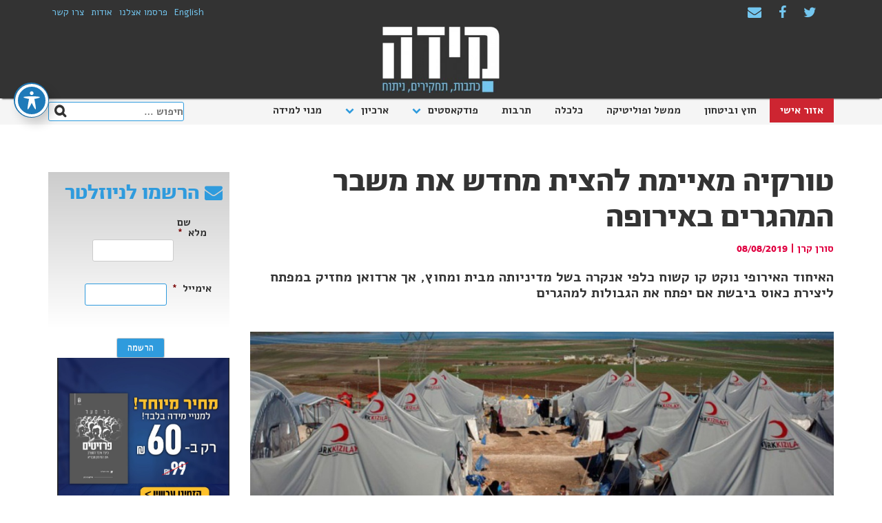

--- FILE ---
content_type: text/html; charset=UTF-8
request_url: https://mida.org.il/2019/08/08/%D7%98%D7%95%D7%A8%D7%A7%D7%99%D7%94-%D7%9E%D7%90%D7%99%D7%99%D7%9E%D7%AA-%D7%9C%D7%94%D7%A6%D7%99%D7%AA-%D7%9E%D7%97%D7%93%D7%A9-%D7%90%D7%AA-%D7%9E%D7%A9%D7%91%D7%A8-%D7%94%D7%9E%D7%94%D7%92%D7%A8/
body_size: 37502
content:
<!DOCTYPE html>
<html dir="rtl" lang="he-IL">
<head>
    <script async src="//pagead2.googlesyndication.com/pagead/js/adsbygoogle.js"></script>
    <meta charset="UTF-8">
<script type="text/javascript">
/* <![CDATA[ */
var gform;gform||(document.addEventListener("gform_main_scripts_loaded",function(){gform.scriptsLoaded=!0}),document.addEventListener("gform/theme/scripts_loaded",function(){gform.themeScriptsLoaded=!0}),window.addEventListener("DOMContentLoaded",function(){gform.domLoaded=!0}),gform={domLoaded:!1,scriptsLoaded:!1,themeScriptsLoaded:!1,isFormEditor:()=>"function"==typeof InitializeEditor,callIfLoaded:function(o){return!(!gform.domLoaded||!gform.scriptsLoaded||!gform.themeScriptsLoaded&&!gform.isFormEditor()||(gform.isFormEditor()&&console.warn("The use of gform.initializeOnLoaded() is deprecated in the form editor context and will be removed in Gravity Forms 3.1."),o(),0))},initializeOnLoaded:function(o){gform.callIfLoaded(o)||(document.addEventListener("gform_main_scripts_loaded",()=>{gform.scriptsLoaded=!0,gform.callIfLoaded(o)}),document.addEventListener("gform/theme/scripts_loaded",()=>{gform.themeScriptsLoaded=!0,gform.callIfLoaded(o)}),window.addEventListener("DOMContentLoaded",()=>{gform.domLoaded=!0,gform.callIfLoaded(o)}))},hooks:{action:{},filter:{}},addAction:function(o,r,e,t){gform.addHook("action",o,r,e,t)},addFilter:function(o,r,e,t){gform.addHook("filter",o,r,e,t)},doAction:function(o){gform.doHook("action",o,arguments)},applyFilters:function(o){return gform.doHook("filter",o,arguments)},removeAction:function(o,r){gform.removeHook("action",o,r)},removeFilter:function(o,r,e){gform.removeHook("filter",o,r,e)},addHook:function(o,r,e,t,n){null==gform.hooks[o][r]&&(gform.hooks[o][r]=[]);var d=gform.hooks[o][r];null==n&&(n=r+"_"+d.length),gform.hooks[o][r].push({tag:n,callable:e,priority:t=null==t?10:t})},doHook:function(r,o,e){var t;if(e=Array.prototype.slice.call(e,1),null!=gform.hooks[r][o]&&((o=gform.hooks[r][o]).sort(function(o,r){return o.priority-r.priority}),o.forEach(function(o){"function"!=typeof(t=o.callable)&&(t=window[t]),"action"==r?t.apply(null,e):e[0]=t.apply(null,e)})),"filter"==r)return e[0]},removeHook:function(o,r,t,n){var e;null!=gform.hooks[o][r]&&(e=(e=gform.hooks[o][r]).filter(function(o,r,e){return!!(null!=n&&n!=o.tag||null!=t&&t!=o.priority)}),gform.hooks[o][r]=e)}});
/* ]]> */
</script>

    <meta name="viewport" content="width=device-width, initial-scale=1">
    <title>טורקיה מאיימת להצית מחדש את משבר המהגרים באירופה</title>
<link data-rocket-preload as="style" href="https://fonts.googleapis.com/css?family=Oxygen%3A400%2C300%2C700%7CAlef&#038;subset=latin&#038;display=swap" rel="preload">
<link href="https://fonts.googleapis.com/css?family=Oxygen%3A400%2C300%2C700%7CAlef&#038;subset=latin&#038;display=swap" media="print" onload="this.media=&#039;all&#039;" rel="stylesheet">
<noscript data-wpr-hosted-gf-parameters=""><link rel="stylesheet" href="https://fonts.googleapis.com/css?family=Oxygen%3A400%2C300%2C700%7CAlef&#038;subset=latin&#038;display=swap"></noscript>
    <link rel="profile" href="http://gmpg.org/xfn/11">
    <link rel="pingback" href="https://mida.org.il/xmlrpc.php">
    <meta name='robots' content='index, follow, max-image-preview:large, max-snippet:-1, max-video-preview:-1' />

	<!-- This site is optimized with the Yoast SEO plugin v26.6 - https://yoast.com/wordpress/plugins/seo/ -->
	<link rel="canonical" href="https://mida.org.il/2019/08/08/טורקיה-מאיימת-להצית-מחדש-את-משבר-המהגר/" />
	<meta property="og:locale" content="he_IL" />
	<meta property="og:type" content="article" />
	<meta property="og:title" content="טורקיה מאיימת להצית מחדש את משבר המהגרים באירופה" />
	<meta property="og:description" content="האיחוד האירופי נוקט קו קשוח כלפי אנקרה בשל מדיניותה מבית ומחוץ, אך ארדואן מחזיק במפתח ליצירת כאוס ביבשת אם יפתח את הגבולות למהגרים" />
	<meta property="og:url" content="https://mida.org.il/2019/08/08/טורקיה-מאיימת-להצית-מחדש-את-משבר-המהגר/" />
	<meta property="og:site_name" content="מידה" />
	<meta property="article:publisher" content="https://www.facebook.com/pages/%d7%9e%d7%99%d7%93%d7%94/346840098730665" />
	<meta property="article:published_time" content="2019-08-08T09:32:29+00:00" />
	<meta property="article:modified_time" content="2019-08-14T07:15:40+00:00" />
	<meta property="og:image" content="https://mida.org.il/wp-content/uploads/2019/08/tur2.jpg" />
	<meta property="og:image:width" content="583" />
	<meta property="og:image:height" content="324" />
	<meta property="og:image:type" content="image/jpeg" />
	<meta name="author" content="סורן קרן" />
	<meta name="twitter:card" content="summary_large_image" />
	<meta name="twitter:creator" content="@midawebsite" />
	<meta name="twitter:site" content="@midawebsite" />
	<meta name="twitter:label1" content="נכתב על יד" />
	<meta name="twitter:data1" content="סורן קרן" />
	<script type="application/ld+json" class="yoast-schema-graph">{"@context":"https://schema.org","@graph":[{"@type":"WebPage","@id":"https://mida.org.il/2019/08/08/%d7%98%d7%95%d7%a8%d7%a7%d7%99%d7%94-%d7%9e%d7%90%d7%99%d7%99%d7%9e%d7%aa-%d7%9c%d7%94%d7%a6%d7%99%d7%aa-%d7%9e%d7%97%d7%93%d7%a9-%d7%90%d7%aa-%d7%9e%d7%a9%d7%91%d7%a8-%d7%94%d7%9e%d7%94%d7%92%d7%a8/","url":"https://mida.org.il/2019/08/08/%d7%98%d7%95%d7%a8%d7%a7%d7%99%d7%94-%d7%9e%d7%90%d7%99%d7%99%d7%9e%d7%aa-%d7%9c%d7%94%d7%a6%d7%99%d7%aa-%d7%9e%d7%97%d7%93%d7%a9-%d7%90%d7%aa-%d7%9e%d7%a9%d7%91%d7%a8-%d7%94%d7%9e%d7%94%d7%92%d7%a8/","name":"טורקיה מאיימת להצית מחדש את משבר המהגרים באירופה","isPartOf":{"@id":"https://mida.org.il/#website"},"primaryImageOfPage":{"@id":"https://mida.org.il/2019/08/08/%d7%98%d7%95%d7%a8%d7%a7%d7%99%d7%94-%d7%9e%d7%90%d7%99%d7%99%d7%9e%d7%aa-%d7%9c%d7%94%d7%a6%d7%99%d7%aa-%d7%9e%d7%97%d7%93%d7%a9-%d7%90%d7%aa-%d7%9e%d7%a9%d7%91%d7%a8-%d7%94%d7%9e%d7%94%d7%92%d7%a8/#primaryimage"},"image":{"@id":"https://mida.org.il/2019/08/08/%d7%98%d7%95%d7%a8%d7%a7%d7%99%d7%94-%d7%9e%d7%90%d7%99%d7%99%d7%9e%d7%aa-%d7%9c%d7%94%d7%a6%d7%99%d7%aa-%d7%9e%d7%97%d7%93%d7%a9-%d7%90%d7%aa-%d7%9e%d7%a9%d7%91%d7%a8-%d7%94%d7%9e%d7%94%d7%92%d7%a8/#primaryimage"},"thumbnailUrl":"https://mida.org.il/wp-content/uploads/2019/08/tur2.jpg","datePublished":"2019-08-08T09:32:29+00:00","dateModified":"2019-08-14T07:15:40+00:00","author":{"@id":"https://mida.org.il/#/schema/person/9b0be0ed77c074f4fa378de83ffba22a"},"breadcrumb":{"@id":"https://mida.org.il/2019/08/08/%d7%98%d7%95%d7%a8%d7%a7%d7%99%d7%94-%d7%9e%d7%90%d7%99%d7%99%d7%9e%d7%aa-%d7%9c%d7%94%d7%a6%d7%99%d7%aa-%d7%9e%d7%97%d7%93%d7%a9-%d7%90%d7%aa-%d7%9e%d7%a9%d7%91%d7%a8-%d7%94%d7%9e%d7%94%d7%92%d7%a8/#breadcrumb"},"inLanguage":"he-IL","potentialAction":[{"@type":"ReadAction","target":["https://mida.org.il/2019/08/08/%d7%98%d7%95%d7%a8%d7%a7%d7%99%d7%94-%d7%9e%d7%90%d7%99%d7%99%d7%9e%d7%aa-%d7%9c%d7%94%d7%a6%d7%99%d7%aa-%d7%9e%d7%97%d7%93%d7%a9-%d7%90%d7%aa-%d7%9e%d7%a9%d7%91%d7%a8-%d7%94%d7%9e%d7%94%d7%92%d7%a8/"]}]},{"@type":"ImageObject","inLanguage":"he-IL","@id":"https://mida.org.il/2019/08/08/%d7%98%d7%95%d7%a8%d7%a7%d7%99%d7%94-%d7%9e%d7%90%d7%99%d7%99%d7%9e%d7%aa-%d7%9c%d7%94%d7%a6%d7%99%d7%aa-%d7%9e%d7%97%d7%93%d7%a9-%d7%90%d7%aa-%d7%9e%d7%a9%d7%91%d7%a8-%d7%94%d7%9e%d7%94%d7%92%d7%a8/#primaryimage","url":"https://mida.org.il/wp-content/uploads/2019/08/tur2.jpg","contentUrl":"https://mida.org.il/wp-content/uploads/2019/08/tur2.jpg","width":583,"height":324},{"@type":"BreadcrumbList","@id":"https://mida.org.il/2019/08/08/%d7%98%d7%95%d7%a8%d7%a7%d7%99%d7%94-%d7%9e%d7%90%d7%99%d7%99%d7%9e%d7%aa-%d7%9c%d7%94%d7%a6%d7%99%d7%aa-%d7%9e%d7%97%d7%93%d7%a9-%d7%90%d7%aa-%d7%9e%d7%a9%d7%91%d7%a8-%d7%94%d7%9e%d7%94%d7%92%d7%a8/#breadcrumb","itemListElement":[{"@type":"ListItem","position":1,"name":"Home","item":"https://mida.org.il/"},{"@type":"ListItem","position":2,"name":"כל הכתבות","item":"https://mida.org.il/%d7%9b%d7%9c-%d7%94%d7%9b%d7%aa%d7%91%d7%95%d7%aa/"},{"@type":"ListItem","position":3,"name":"טורקיה מאיימת להצית מחדש את משבר המהגרים באירופה"}]},{"@type":"WebSite","@id":"https://mida.org.il/#website","url":"https://mida.org.il/","name":"מידה","description":"כתבות, תחקירים וניתוח","potentialAction":[{"@type":"SearchAction","target":{"@type":"EntryPoint","urlTemplate":"https://mida.org.il/?s={search_term_string}"},"query-input":{"@type":"PropertyValueSpecification","valueRequired":true,"valueName":"search_term_string"}}],"inLanguage":"he-IL"},{"@type":"Person","@id":"https://mida.org.il/#/schema/person/9b0be0ed77c074f4fa378de83ffba22a","name":"סורן קרן","image":{"@type":"ImageObject","inLanguage":"he-IL","@id":"https://mida.org.il/#/schema/person/image/","url":"https://secure.gravatar.com/avatar/ed2d24a50f28ebab61a6ca1bd79014cad12c36fa8b114d0b828837cc68b0ce57?s=96&d=mm&r=g","contentUrl":"https://secure.gravatar.com/avatar/ed2d24a50f28ebab61a6ca1bd79014cad12c36fa8b114d0b828837cc68b0ce57?s=96&d=mm&r=g","caption":"סורן קרן"},"url":"https://mida.org.il/author/suren-keren/"}]}</script>
	<!-- / Yoast SEO plugin. -->


<link rel='dns-prefetch' href='//fonts.googleapis.com' />
<link href='https://fonts.gstatic.com' crossorigin rel='preconnect' />
<link rel="alternate" type="application/rss+xml" title="מידה &laquo; פיד‏" href="https://mida.org.il/feed/" />
<link rel="alternate" type="application/rss+xml" title="מידה &laquo; פיד תגובות‏" href="https://mida.org.il/comments/feed/" />
<link rel="alternate" type="application/rss+xml" title="מידה &laquo; פיד תגובות של טורקיה מאיימת להצית מחדש את משבר המהגרים באירופה" href="https://mida.org.il/2019/08/08/%d7%98%d7%95%d7%a8%d7%a7%d7%99%d7%94-%d7%9e%d7%90%d7%99%d7%99%d7%9e%d7%aa-%d7%9c%d7%94%d7%a6%d7%99%d7%aa-%d7%9e%d7%97%d7%93%d7%a9-%d7%90%d7%aa-%d7%9e%d7%a9%d7%91%d7%a8-%d7%94%d7%9e%d7%94%d7%92%d7%a8/feed/" />
<link rel="alternate" title="oEmbed (JSON)" type="application/json+oembed" href="https://mida.org.il/wp-json/oembed/1.0/embed?url=https%3A%2F%2Fmida.org.il%2F2019%2F08%2F08%2F%25d7%2598%25d7%2595%25d7%25a8%25d7%25a7%25d7%2599%25d7%2594-%25d7%259e%25d7%2590%25d7%2599%25d7%2599%25d7%259e%25d7%25aa-%25d7%259c%25d7%2594%25d7%25a6%25d7%2599%25d7%25aa-%25d7%259e%25d7%2597%25d7%2593%25d7%25a9-%25d7%2590%25d7%25aa-%25d7%259e%25d7%25a9%25d7%2591%25d7%25a8-%25d7%2594%25d7%259e%25d7%2594%25d7%2592%25d7%25a8%2F" />
<link rel="alternate" title="oEmbed (XML)" type="text/xml+oembed" href="https://mida.org.il/wp-json/oembed/1.0/embed?url=https%3A%2F%2Fmida.org.il%2F2019%2F08%2F08%2F%25d7%2598%25d7%2595%25d7%25a8%25d7%25a7%25d7%2599%25d7%2594-%25d7%259e%25d7%2590%25d7%2599%25d7%2599%25d7%259e%25d7%25aa-%25d7%259c%25d7%2594%25d7%25a6%25d7%2599%25d7%25aa-%25d7%259e%25d7%2597%25d7%2593%25d7%25a9-%25d7%2590%25d7%25aa-%25d7%259e%25d7%25a9%25d7%2591%25d7%25a8-%25d7%2594%25d7%259e%25d7%2594%25d7%2592%25d7%25a8%2F&#038;format=xml" />
<style id='wp-img-auto-sizes-contain-inline-css' type='text/css'>
img:is([sizes=auto i],[sizes^="auto," i]){contain-intrinsic-size:3000px 1500px}
/*# sourceURL=wp-img-auto-sizes-contain-inline-css */
</style>
<link data-minify="1" rel='stylesheet' id='frontend.popup-css' href='https://mida.org.il/wp-content/cache/min/1/wp-content/plugins/popup-by-supsystic/modules/popup/css/frontend.popup.css?ver=1766706021' type='text/css' media='all' />
<link rel='stylesheet' id='animate.styles-css' href='https://mida.org.il/wp-content/plugins/popup-by-supsystic/css/animate.min.css?ver=1.10.35' type='text/css' media='all' />
<link data-minify="1" rel='stylesheet' id='adsanity-default-css-css' href='https://mida.org.il/wp-content/cache/min/1/wp-content/plugins/adsanity/dist/css/widget-default.css?ver=1766706021' type='text/css' media='screen' />
<style id='wp-emoji-styles-inline-css' type='text/css'>

	img.wp-smiley, img.emoji {
		display: inline !important;
		border: none !important;
		box-shadow: none !important;
		height: 1em !important;
		width: 1em !important;
		margin: 0 0.07em !important;
		vertical-align: -0.1em !important;
		background: none !important;
		padding: 0 !important;
	}
/*# sourceURL=wp-emoji-styles-inline-css */
</style>
<style id='wp-block-library-inline-css' type='text/css'>
:root{--wp-block-synced-color:#7a00df;--wp-block-synced-color--rgb:122,0,223;--wp-bound-block-color:var(--wp-block-synced-color);--wp-editor-canvas-background:#ddd;--wp-admin-theme-color:#007cba;--wp-admin-theme-color--rgb:0,124,186;--wp-admin-theme-color-darker-10:#006ba1;--wp-admin-theme-color-darker-10--rgb:0,107,160.5;--wp-admin-theme-color-darker-20:#005a87;--wp-admin-theme-color-darker-20--rgb:0,90,135;--wp-admin-border-width-focus:2px}@media (min-resolution:192dpi){:root{--wp-admin-border-width-focus:1.5px}}.wp-element-button{cursor:pointer}:root .has-very-light-gray-background-color{background-color:#eee}:root .has-very-dark-gray-background-color{background-color:#313131}:root .has-very-light-gray-color{color:#eee}:root .has-very-dark-gray-color{color:#313131}:root .has-vivid-green-cyan-to-vivid-cyan-blue-gradient-background{background:linear-gradient(135deg,#00d084,#0693e3)}:root .has-purple-crush-gradient-background{background:linear-gradient(135deg,#34e2e4,#4721fb 50%,#ab1dfe)}:root .has-hazy-dawn-gradient-background{background:linear-gradient(135deg,#faaca8,#dad0ec)}:root .has-subdued-olive-gradient-background{background:linear-gradient(135deg,#fafae1,#67a671)}:root .has-atomic-cream-gradient-background{background:linear-gradient(135deg,#fdd79a,#004a59)}:root .has-nightshade-gradient-background{background:linear-gradient(135deg,#330968,#31cdcf)}:root .has-midnight-gradient-background{background:linear-gradient(135deg,#020381,#2874fc)}:root{--wp--preset--font-size--normal:16px;--wp--preset--font-size--huge:42px}.has-regular-font-size{font-size:1em}.has-larger-font-size{font-size:2.625em}.has-normal-font-size{font-size:var(--wp--preset--font-size--normal)}.has-huge-font-size{font-size:var(--wp--preset--font-size--huge)}.has-text-align-center{text-align:center}.has-text-align-left{text-align:left}.has-text-align-right{text-align:right}.has-fit-text{white-space:nowrap!important}#end-resizable-editor-section{display:none}.aligncenter{clear:both}.items-justified-left{justify-content:flex-start}.items-justified-center{justify-content:center}.items-justified-right{justify-content:flex-end}.items-justified-space-between{justify-content:space-between}.screen-reader-text{border:0;clip-path:inset(50%);height:1px;margin:-1px;overflow:hidden;padding:0;position:absolute;width:1px;word-wrap:normal!important}.screen-reader-text:focus{background-color:#ddd;clip-path:none;color:#444;display:block;font-size:1em;height:auto;left:5px;line-height:normal;padding:15px 23px 14px;text-decoration:none;top:5px;width:auto;z-index:100000}html :where(.has-border-color){border-style:solid}html :where([style*=border-top-color]){border-top-style:solid}html :where([style*=border-right-color]){border-right-style:solid}html :where([style*=border-bottom-color]){border-bottom-style:solid}html :where([style*=border-left-color]){border-left-style:solid}html :where([style*=border-width]){border-style:solid}html :where([style*=border-top-width]){border-top-style:solid}html :where([style*=border-right-width]){border-right-style:solid}html :where([style*=border-bottom-width]){border-bottom-style:solid}html :where([style*=border-left-width]){border-left-style:solid}html :where(img[class*=wp-image-]){height:auto;max-width:100%}:where(figure){margin:0 0 1em}html :where(.is-position-sticky){--wp-admin--admin-bar--position-offset:var(--wp-admin--admin-bar--height,0px)}@media screen and (max-width:600px){html :where(.is-position-sticky){--wp-admin--admin-bar--position-offset:0px}}

/*# sourceURL=wp-block-library-inline-css */
</style><style id='global-styles-inline-css' type='text/css'>
:root{--wp--preset--aspect-ratio--square: 1;--wp--preset--aspect-ratio--4-3: 4/3;--wp--preset--aspect-ratio--3-4: 3/4;--wp--preset--aspect-ratio--3-2: 3/2;--wp--preset--aspect-ratio--2-3: 2/3;--wp--preset--aspect-ratio--16-9: 16/9;--wp--preset--aspect-ratio--9-16: 9/16;--wp--preset--color--black: #000000;--wp--preset--color--cyan-bluish-gray: #abb8c3;--wp--preset--color--white: #ffffff;--wp--preset--color--pale-pink: #f78da7;--wp--preset--color--vivid-red: #cf2e2e;--wp--preset--color--luminous-vivid-orange: #ff6900;--wp--preset--color--luminous-vivid-amber: #fcb900;--wp--preset--color--light-green-cyan: #7bdcb5;--wp--preset--color--vivid-green-cyan: #00d084;--wp--preset--color--pale-cyan-blue: #8ed1fc;--wp--preset--color--vivid-cyan-blue: #0693e3;--wp--preset--color--vivid-purple: #9b51e0;--wp--preset--gradient--vivid-cyan-blue-to-vivid-purple: linear-gradient(135deg,rgb(6,147,227) 0%,rgb(155,81,224) 100%);--wp--preset--gradient--light-green-cyan-to-vivid-green-cyan: linear-gradient(135deg,rgb(122,220,180) 0%,rgb(0,208,130) 100%);--wp--preset--gradient--luminous-vivid-amber-to-luminous-vivid-orange: linear-gradient(135deg,rgb(252,185,0) 0%,rgb(255,105,0) 100%);--wp--preset--gradient--luminous-vivid-orange-to-vivid-red: linear-gradient(135deg,rgb(255,105,0) 0%,rgb(207,46,46) 100%);--wp--preset--gradient--very-light-gray-to-cyan-bluish-gray: linear-gradient(135deg,rgb(238,238,238) 0%,rgb(169,184,195) 100%);--wp--preset--gradient--cool-to-warm-spectrum: linear-gradient(135deg,rgb(74,234,220) 0%,rgb(151,120,209) 20%,rgb(207,42,186) 40%,rgb(238,44,130) 60%,rgb(251,105,98) 80%,rgb(254,248,76) 100%);--wp--preset--gradient--blush-light-purple: linear-gradient(135deg,rgb(255,206,236) 0%,rgb(152,150,240) 100%);--wp--preset--gradient--blush-bordeaux: linear-gradient(135deg,rgb(254,205,165) 0%,rgb(254,45,45) 50%,rgb(107,0,62) 100%);--wp--preset--gradient--luminous-dusk: linear-gradient(135deg,rgb(255,203,112) 0%,rgb(199,81,192) 50%,rgb(65,88,208) 100%);--wp--preset--gradient--pale-ocean: linear-gradient(135deg,rgb(255,245,203) 0%,rgb(182,227,212) 50%,rgb(51,167,181) 100%);--wp--preset--gradient--electric-grass: linear-gradient(135deg,rgb(202,248,128) 0%,rgb(113,206,126) 100%);--wp--preset--gradient--midnight: linear-gradient(135deg,rgb(2,3,129) 0%,rgb(40,116,252) 100%);--wp--preset--font-size--small: 13px;--wp--preset--font-size--medium: 20px;--wp--preset--font-size--large: 36px;--wp--preset--font-size--x-large: 42px;--wp--preset--spacing--20: 0.44rem;--wp--preset--spacing--30: 0.67rem;--wp--preset--spacing--40: 1rem;--wp--preset--spacing--50: 1.5rem;--wp--preset--spacing--60: 2.25rem;--wp--preset--spacing--70: 3.38rem;--wp--preset--spacing--80: 5.06rem;--wp--preset--shadow--natural: 6px 6px 9px rgba(0, 0, 0, 0.2);--wp--preset--shadow--deep: 12px 12px 50px rgba(0, 0, 0, 0.4);--wp--preset--shadow--sharp: 6px 6px 0px rgba(0, 0, 0, 0.2);--wp--preset--shadow--outlined: 6px 6px 0px -3px rgb(255, 255, 255), 6px 6px rgb(0, 0, 0);--wp--preset--shadow--crisp: 6px 6px 0px rgb(0, 0, 0);}:where(.is-layout-flex){gap: 0.5em;}:where(.is-layout-grid){gap: 0.5em;}body .is-layout-flex{display: flex;}.is-layout-flex{flex-wrap: wrap;align-items: center;}.is-layout-flex > :is(*, div){margin: 0;}body .is-layout-grid{display: grid;}.is-layout-grid > :is(*, div){margin: 0;}:where(.wp-block-columns.is-layout-flex){gap: 2em;}:where(.wp-block-columns.is-layout-grid){gap: 2em;}:where(.wp-block-post-template.is-layout-flex){gap: 1.25em;}:where(.wp-block-post-template.is-layout-grid){gap: 1.25em;}.has-black-color{color: var(--wp--preset--color--black) !important;}.has-cyan-bluish-gray-color{color: var(--wp--preset--color--cyan-bluish-gray) !important;}.has-white-color{color: var(--wp--preset--color--white) !important;}.has-pale-pink-color{color: var(--wp--preset--color--pale-pink) !important;}.has-vivid-red-color{color: var(--wp--preset--color--vivid-red) !important;}.has-luminous-vivid-orange-color{color: var(--wp--preset--color--luminous-vivid-orange) !important;}.has-luminous-vivid-amber-color{color: var(--wp--preset--color--luminous-vivid-amber) !important;}.has-light-green-cyan-color{color: var(--wp--preset--color--light-green-cyan) !important;}.has-vivid-green-cyan-color{color: var(--wp--preset--color--vivid-green-cyan) !important;}.has-pale-cyan-blue-color{color: var(--wp--preset--color--pale-cyan-blue) !important;}.has-vivid-cyan-blue-color{color: var(--wp--preset--color--vivid-cyan-blue) !important;}.has-vivid-purple-color{color: var(--wp--preset--color--vivid-purple) !important;}.has-black-background-color{background-color: var(--wp--preset--color--black) !important;}.has-cyan-bluish-gray-background-color{background-color: var(--wp--preset--color--cyan-bluish-gray) !important;}.has-white-background-color{background-color: var(--wp--preset--color--white) !important;}.has-pale-pink-background-color{background-color: var(--wp--preset--color--pale-pink) !important;}.has-vivid-red-background-color{background-color: var(--wp--preset--color--vivid-red) !important;}.has-luminous-vivid-orange-background-color{background-color: var(--wp--preset--color--luminous-vivid-orange) !important;}.has-luminous-vivid-amber-background-color{background-color: var(--wp--preset--color--luminous-vivid-amber) !important;}.has-light-green-cyan-background-color{background-color: var(--wp--preset--color--light-green-cyan) !important;}.has-vivid-green-cyan-background-color{background-color: var(--wp--preset--color--vivid-green-cyan) !important;}.has-pale-cyan-blue-background-color{background-color: var(--wp--preset--color--pale-cyan-blue) !important;}.has-vivid-cyan-blue-background-color{background-color: var(--wp--preset--color--vivid-cyan-blue) !important;}.has-vivid-purple-background-color{background-color: var(--wp--preset--color--vivid-purple) !important;}.has-black-border-color{border-color: var(--wp--preset--color--black) !important;}.has-cyan-bluish-gray-border-color{border-color: var(--wp--preset--color--cyan-bluish-gray) !important;}.has-white-border-color{border-color: var(--wp--preset--color--white) !important;}.has-pale-pink-border-color{border-color: var(--wp--preset--color--pale-pink) !important;}.has-vivid-red-border-color{border-color: var(--wp--preset--color--vivid-red) !important;}.has-luminous-vivid-orange-border-color{border-color: var(--wp--preset--color--luminous-vivid-orange) !important;}.has-luminous-vivid-amber-border-color{border-color: var(--wp--preset--color--luminous-vivid-amber) !important;}.has-light-green-cyan-border-color{border-color: var(--wp--preset--color--light-green-cyan) !important;}.has-vivid-green-cyan-border-color{border-color: var(--wp--preset--color--vivid-green-cyan) !important;}.has-pale-cyan-blue-border-color{border-color: var(--wp--preset--color--pale-cyan-blue) !important;}.has-vivid-cyan-blue-border-color{border-color: var(--wp--preset--color--vivid-cyan-blue) !important;}.has-vivid-purple-border-color{border-color: var(--wp--preset--color--vivid-purple) !important;}.has-vivid-cyan-blue-to-vivid-purple-gradient-background{background: var(--wp--preset--gradient--vivid-cyan-blue-to-vivid-purple) !important;}.has-light-green-cyan-to-vivid-green-cyan-gradient-background{background: var(--wp--preset--gradient--light-green-cyan-to-vivid-green-cyan) !important;}.has-luminous-vivid-amber-to-luminous-vivid-orange-gradient-background{background: var(--wp--preset--gradient--luminous-vivid-amber-to-luminous-vivid-orange) !important;}.has-luminous-vivid-orange-to-vivid-red-gradient-background{background: var(--wp--preset--gradient--luminous-vivid-orange-to-vivid-red) !important;}.has-very-light-gray-to-cyan-bluish-gray-gradient-background{background: var(--wp--preset--gradient--very-light-gray-to-cyan-bluish-gray) !important;}.has-cool-to-warm-spectrum-gradient-background{background: var(--wp--preset--gradient--cool-to-warm-spectrum) !important;}.has-blush-light-purple-gradient-background{background: var(--wp--preset--gradient--blush-light-purple) !important;}.has-blush-bordeaux-gradient-background{background: var(--wp--preset--gradient--blush-bordeaux) !important;}.has-luminous-dusk-gradient-background{background: var(--wp--preset--gradient--luminous-dusk) !important;}.has-pale-ocean-gradient-background{background: var(--wp--preset--gradient--pale-ocean) !important;}.has-electric-grass-gradient-background{background: var(--wp--preset--gradient--electric-grass) !important;}.has-midnight-gradient-background{background: var(--wp--preset--gradient--midnight) !important;}.has-small-font-size{font-size: var(--wp--preset--font-size--small) !important;}.has-medium-font-size{font-size: var(--wp--preset--font-size--medium) !important;}.has-large-font-size{font-size: var(--wp--preset--font-size--large) !important;}.has-x-large-font-size{font-size: var(--wp--preset--font-size--x-large) !important;}
/*# sourceURL=global-styles-inline-css */
</style>

<style id='classic-theme-styles-inline-css' type='text/css'>
/*! This file is auto-generated */
.wp-block-button__link{color:#fff;background-color:#32373c;border-radius:9999px;box-shadow:none;text-decoration:none;padding:calc(.667em + 2px) calc(1.333em + 2px);font-size:1.125em}.wp-block-file__button{background:#32373c;color:#fff;text-decoration:none}
/*# sourceURL=/wp-includes/css/classic-themes.min.css */
</style>
<link data-minify="1" rel='stylesheet' id='acwp-main-css-css' href='https://mida.org.il/wp-content/cache/min/1/wp-content/plugins/accessible-poetry/assets/css/main.css?ver=1766706021' type='text/css' media='all' />
<link rel='stylesheet' id='acwp-mdi-css' href='https://fonts.googleapis.com/icon?family=Material+Icons&#038;ver=6.9' type='text/css' media='all' />
<link data-minify="1" rel='stylesheet' id='author_stylesheet-css' href='https://mida.org.il/wp-content/cache/min/1/wp-content/plugins/author-recent-posts/css/authorPostsStyle.css?ver=1766706021' type='text/css' media='all' />
<link data-minify="1" rel='stylesheet' id='parent-style-css' href='https://mida.org.il/wp-content/cache/min/1/wp-content/themes/faster/style.css?ver=1766706021' type='text/css' media='all' />
<link data-minify="1" rel='stylesheet' id='flexsider-css' href='https://mida.org.il/wp-content/cache/min/1/wp-content/themes/mida/assets/flexslider/flexslider.css?ver=1766706021' type='text/css' media='all' />
<link data-minify="1" rel='stylesheet' id='slickcss-css' href='https://mida.org.il/wp-content/cache/min/1/wp-content/themes/mida/assets/slick/slick.css?ver=1766706021' type='text/css' media='all' />
<link data-minify="1" rel='stylesheet' id='native-style-css' href='https://mida.org.il/wp-content/cache/min/1/wp-content/themes/mida/css/styleNative.css?ver=1766706021' type='text/css' media='all' />
<link data-minify="1" rel='stylesheet' id='faster-bootstrap-css' href='https://mida.org.il/wp-content/cache/min/1/wp-content/themes/faster/assets/css/bootstrap.css?ver=1766706021' type='text/css' media='all' />
<link data-minify="1" rel='stylesheet' id='faster-bootstrap-custom-css' href='https://mida.org.il/wp-content/cache/min/1/wp-content/themes/faster/assets/css/bootstrap-custom.css?ver=1766706021' type='text/css' media='all' />
<link data-minify="1" rel='stylesheet' id='faster-bootstrap-rtl-css' href='https://mida.org.il/wp-content/cache/min/1/wp-content/themes/faster/assets/css/bootstrap-rtl.css?ver=1766706021' type='text/css' media='all' />

<link data-minify="1" rel='stylesheet' id='faster-style-css' href='https://mida.org.il/wp-content/cache/min/1/wp-content/themes/mida/style.css?ver=1766706021' type='text/css' media='all' />
<link data-minify="1" rel='stylesheet' id='faster-dynamic-style-css' href='https://mida.org.il/wp-content/cache/min/1/wp-content/uploads/faster-dynamic-style.css?ver=1766706021' type='text/css' media='all' />
<link data-minify="1" rel='stylesheet' id='faster-fontawesome-css' href='https://mida.org.il/wp-content/cache/min/1/wp-content/themes/faster/assets/font-awesome/css/font-awesome.css?ver=1766706021' type='text/css' media='all' />
<link rel='stylesheet' id='upw_theme_standard-css' href='https://mida.org.il/wp-content/plugins/ultimate-posts-widget/css/upw-theme-standard.min.css?ver=6.9' type='text/css' media='all' />

<script type="text/javascript" id="jquery-core-js-extra">
/* <![CDATA[ */
var appp_ajax_login = {"processing":"Logging in....","required":"Fields are required","error":"Error Logging in"};
//# sourceURL=jquery-core-js-extra
/* ]]> */
</script>
<script type="text/javascript" src="https://mida.org.il/wp-includes/js/jquery/jquery.min.js?ver=3.7.1" id="jquery-core-js"></script>
<script type="text/javascript" src="https://mida.org.il/wp-includes/js/jquery/jquery-migrate.min.js?ver=3.4.1" id="jquery-migrate-js"></script>
<script type="text/javascript" src="https://mida.org.il/wp-content/plugins/popup-by-supsystic/js/common.min.js?ver=1.10.35" id="commonPps-js"></script>
<script type="text/javascript" id="corePps-js-extra">
/* <![CDATA[ */
var PPS_DATA = {"siteUrl":"https://mida.org.il/","imgPath":"https://mida.org.il/wp-content/plugins/popup-by-supsystic/img/","cssPath":"https://mida.org.il/wp-content/plugins/popup-by-supsystic/css/","loader":"https://mida.org.il/wp-content/plugins/popup-by-supsystic/img/loading.gif","close":"https://mida.org.il/wp-content/plugins/popup-by-supsystic/img/cross.gif","ajaxurl":"https://mida.org.il/wp-admin/admin-ajax.php","options":{"add_love_link":"0","disable_autosave":"0"},"PPS_CODE":"pps","jsPath":"https://mida.org.il/wp-content/plugins/popup-by-supsystic/js/"};
//# sourceURL=corePps-js-extra
/* ]]> */
</script>
<script type="text/javascript" src="https://mida.org.il/wp-content/plugins/popup-by-supsystic/js/core.min.js?ver=1.10.35" id="corePps-js"></script>
<script type="text/javascript" id="frontend.popup-js-extra">
/* <![CDATA[ */
var ppsPopups = [{"id":"103","label":"\u05de\u05e0\u05d5\u05d9 \u05dc\u05de\u05d9\u05d3\u05d4","active":"1","original_id":"33","params":{"main":{"show_on_page_load_delay":"","show_on_click_on_el_delay":"0","show_on":"scroll_window","show_on_scroll_window_delay":"0","show_on_scroll_window_enb_perc_scroll":"1","show_on_scroll_window_perc_scroll":"25","show_on_link_follow_delay":"0","visit_page_cnt":"","close_on":"user_close","show_pages":"not_show_on_pages","show_time_from":"12:00am","show_time_to":"12:00am","show_date_from":"","show_date_to":"","show_to_first_time_visit_days":"30","show_to_until_make_action_days":"30","show_to":"count_times","count_times_num":"1","count_times_mes":"day","hide_for_devices_show":"0","hide_for_post_types_show":"0","hide_for_ips_show":"0","hide_for_ips":"","hide_for_countries_show":"0","hide_for_languages_show":"0","hide_search_engines_show":"0","hide_preg_url_show":"0","hide_preg_url":"","hide_for_user_roles_show":"0","hide_for_logged_in":"1"},"tpl":{"width":"350","width_measure":"px","bg_overlay_opacity":"0.5","bg_overlay_type":"color","bg_overlay_color":"#000","bg_overlay_img":"","bg_overlay_img_pos":"stretch","bg_type_0":"color","bg_img_0":"","bg_color_0":"#efefef","bg_type_1":"color","bg_img_1":"","bg_color_1":"#5a9fc7","responsive_mode":"def","reidrect_on_close":"","close_btn":"sqr_close","layered_pos":"","enb_txt_0":"1","anim_key":"slide_up","anim_close_key":"","anim_duration":1000,"anim_close_duration":"","stat_ga_code":"","txt_0":"\u003Ch2 style=\"text-align: center\"\u003E\u05de\u05e0\u05d5\u05d9\u05d9\u05dd \u05dc\u05d0\u05ea\u05e8?\u003C/h2\u003E\u003Cdiv class=\"wp-block-button\" style=\"text-align: center\"\u003E\u003Ca class=\"wp-block-button__link has-text-color has-background no-border-radius\" style=\"background-color: #2f9bdd;color: #efefef\" href=\"https://mida.org.il/wp-admin/\" target=\"_blank\" rel=\"noreferrer noopener\"\u003E\u05dc\u05d4\u05ea\u05d7\u05d1\u05e8\u05d5\u05ea\u003C/a\u003E\u003C/div\u003E\u003Ch2 style=\"text-align: center\"\u003E\u05dc\u05d0 \u05de\u05e0\u05d5\u05d9\u05d9\u05dd?\u003C/h2\u003E\u003Cp style=\"text-align: center\"\u003E\u05d4\u05d9\u05d5 \u05d7\u05dc\u05e7 \u05de\u05e7\u05d4\u05d9\u05dc\u05d4 \u05d9\u05d9\u05d7\u05d5\u05d3\u05d9\u05ea\u003Cbr /\u003E\u05e7\u05d1\u05dc\u05d5 \u05d7\u05d5\u05d5\u05d9\u05d9\u05ea \u05d2\u05dc\u05d9\u05e9\u05d4 \u05de\u05e9\u05d5\u05d3\u05e8\u05d2\u05ea\u003Cbr /\u003E\u05d6\u05db\u05d0\u05d5\u05ea \u05dc\u05e9\u05dc\u05dc \u05d4\u05d8\u05d1\u05d5\u05ea \u05d5\u05d4\u05e0\u05d7\u05d5\u05ea \u05db\u05e1\u05e4\u05d9\u05d5\u05ea\u003Cbr /\u003E\u05d4\u05d6\u05de\u05e0\u05d4 \u05dc\u05db\u05e0\u05e1\u05d9\u05dd \u05d5\u05d0\u05d9\u05e8\u05d5\u05e2\u05d9\u05dd \u05de\u05d9\u05d5\u05d7\u05d3\u05d9\u05dd\u003C/p\u003E\u003Cdiv class=\"wp-block-button\" style=\"text-align: center\"\u003E\u003Ca class=\"wp-block-button__link has-text-color has-background no-border-radius\" style=\"background-color: #2f9bdd;color: #efefef\" href=\"https://bit.ly/3qrUxZ8\" target=\"_blank\" rel=\"noreferrer noopener\"\u003E\u05dc\u05e8\u05db\u05d9\u05e9\u05ea \u05de\u05e0\u05d5\u05d9\u003C/a\u003E\u003C/div\u003E\u003Cp style=\"text-align: center\"\u003E\u05dc\u05d4\u05de\u05e9\u05da \u05d2\u05dc\u05d9\u05e9\u05d4 \u05dc\u05dc\u05d0 \u05de\u05e0\u05d5\u05d9 \u05e1\u05d2\u05e8\u05d5 \u05d0\u05ea \u05d4\u05d7\u05dc\u05d5\u05df\u003C/p\u003E","sub_fields":{"email":{"label":"E-Mail","html":"text","enb":true,"mandatory":true,"name":"email"},"name":{"label":"Name","html":"text","enb":false,"name":"name"}},"reg_fields":{"name":{"label":"Name","html":"text","enb":1,"name":"name"},"email":{"label":"E-Mail","html":"text","enb":true,"mandatory":true,"name":"email"}},"anim":{"label":"Slide Up","show_class":"slideInUp","hide_class":"slideOutUp"}},"opts_attrs":{"bg_number":"2","txt_block_number":"1"}},"img_preview":"simple-html.jpg","show_on":"4","show_to":"5","show_pages":"3","type_id":"5","views":"6629771","unique_views":"4504975","actions":"487","date_created":"2015-01-10 18:59:43","sort_order":"0","show_in_admin_area":"0","img_preview_url":"https://mida.org.il/wp-content/plugins/popup-by-supsystic/assets/popup/img/preview/simple-html.jpg","view_id":"103_91284","type":"simple_html","rendered_html":"\u003Cspan style=\"display: none;\" id=\"ppsPopupStylesHidden_103_91284\"\u003E#ppsPopupShell_103_91284 {\n\twidth: 350px;\n  \tpadding: 15px;\n  \tfont-family: 'Helvetica', arial;\n\tfont-size: 14px;\n\tline-height: 21px;\n\tfont-weight: normal;\n\tcolor: #000;\n}\n#ppsPopupShell_103_91284, #ppsPopupShell_103_91284 * {\n\t-webkit-box-sizing: content-box;\n\t-moz-box-sizing:    content-box;\n\tbox-sizing:         content-box;\n}\n#ppsPopupShell_103_91284 p {\n\tmargin: 14px 0;\n}\n#ppsPopupShell_103_91284 .ppsInnerTblContent {\n\theight: 100%;  \tborder: 8px solid #5a9fc7;  \tborder-radius: 5px;\n  \tpadding: 10px;  \tbackground-color: #efefef;}#ppsPopupShell_103_91284 .ppsPopupClose { position:absolute;background-image:url(\"https://mida.org.il/wp-content/plugins/popup-by-supsystic/modules/popup/img/assets/close_btns/sqr-close.png\");background-repeat:no-repeat;top:25px;right:20px;width:25px;height:25px; }\u003C/span\u003E\u003Cdiv id=\"ppsPopupShell_103_91284\" class=\"ppsPopupShell ppsPopupListsShell\"\u003E\n\t\u003Ca href=\"#\" class=\"ppsPopupClose ppsPopupClose_sqr_close\"\u003E\u003C/a\u003E\n\t\u003Cdiv class=\"ppsInnerTblContent\"\u003E\n\t\t\u003Ch2 style=\"text-align: center\"\u003E\u05de\u05e0\u05d5\u05d9\u05d9\u05dd \u05dc\u05d0\u05ea\u05e8?\u003C/h2\u003E\u003Cdiv class=\"wp-block-button\" style=\"text-align: center\"\u003E\u003Ca class=\"wp-block-button__link has-text-color has-background no-border-radius\" style=\"background-color: #2f9bdd;color: #efefef\" href=\"https://mida.org.il/wp-admin/\" target=\"_blank\" rel=\"noreferrer noopener\"\u003E\u05dc\u05d4\u05ea\u05d7\u05d1\u05e8\u05d5\u05ea\u003C/a\u003E\u003C/div\u003E\u003Ch2 style=\"text-align: center\"\u003E\u05dc\u05d0 \u05de\u05e0\u05d5\u05d9\u05d9\u05dd?\u003C/h2\u003E\u003Cp style=\"text-align: center\"\u003E\u05d4\u05d9\u05d5 \u05d7\u05dc\u05e7 \u05de\u05e7\u05d4\u05d9\u05dc\u05d4 \u05d9\u05d9\u05d7\u05d5\u05d3\u05d9\u05ea\u003Cbr /\u003E\u05e7\u05d1\u05dc\u05d5 \u05d7\u05d5\u05d5\u05d9\u05d9\u05ea \u05d2\u05dc\u05d9\u05e9\u05d4 \u05de\u05e9\u05d5\u05d3\u05e8\u05d2\u05ea\u003Cbr /\u003E\u05d6\u05db\u05d0\u05d5\u05ea \u05dc\u05e9\u05dc\u05dc \u05d4\u05d8\u05d1\u05d5\u05ea \u05d5\u05d4\u05e0\u05d7\u05d5\u05ea \u05db\u05e1\u05e4\u05d9\u05d5\u05ea\u003Cbr /\u003E\u05d4\u05d6\u05de\u05e0\u05d4 \u05dc\u05db\u05e0\u05e1\u05d9\u05dd \u05d5\u05d0\u05d9\u05e8\u05d5\u05e2\u05d9\u05dd \u05de\u05d9\u05d5\u05d7\u05d3\u05d9\u05dd\u003C/p\u003E\u003Cdiv class=\"wp-block-button\" style=\"text-align: center\"\u003E\u003Ca class=\"wp-block-button__link has-text-color has-background no-border-radius\" style=\"background-color: #2f9bdd;color: #efefef\" href=\"https://bit.ly/3qrUxZ8\" target=\"_blank\" rel=\"noreferrer noopener\"\u003E\u05dc\u05e8\u05db\u05d9\u05e9\u05ea \u05de\u05e0\u05d5\u05d9\u003C/a\u003E\u003C/div\u003E\u003Cp style=\"text-align: center\"\u003E\u05dc\u05d4\u05de\u05e9\u05da \u05d2\u05dc\u05d9\u05e9\u05d4 \u05dc\u05dc\u05d0 \u05de\u05e0\u05d5\u05d9 \u05e1\u05d2\u05e8\u05d5 \u05d0\u05ea \u05d4\u05d7\u05dc\u05d5\u05df\u003C/p\u003E\n\t\u003C/div\u003E\n\u003C/div\u003E","connect_hash":"b12d85742a208497d827614756a1d92f"}];
//# sourceURL=frontend.popup-js-extra
/* ]]> */
</script>
<script type="text/javascript" src="https://mida.org.il/wp-content/plugins/popup-by-supsystic/modules/popup/js/frontend.popup.js?ver=1.10.35" id="frontend.popup-js"></script>
<script type="text/javascript" src="https://mida.org.il/wp-content/themes/mida/assets/flexslider/jquery.flexslider-min.js" id="flexslider-js"></script>
<script type="text/javascript" src="https://mida.org.il/wp-content/themes/mida/js/jquery-scrolltofixed-min.js" id="scrolltofix-js"></script>
<script type="text/javascript" src="https://mida.org.il/wp-content/themes/mida/js/mobile-canvas-menu.js?ver=1" id="canvas-menu-js"></script>
<script type="text/javascript" src="https://mida.org.il/wp-content/themes/mida/js/scriptNative.js?ver=1" id="native-scripts-js"></script>
<script type="text/javascript" src="https://mida.org.il/wp-content/themes/mida/js/single-post-scripts.js?ver=1" id="single-script-js"></script>
<script type="text/javascript" src="https://mida.org.il/wp-content/plugins/apppresser/js/no-app.js?ver=4.5.2" id="appp-no-app-js"></script>
<link rel="https://api.w.org/" href="https://mida.org.il/wp-json/" /><link rel="alternate" title="JSON" type="application/json" href="https://mida.org.il/wp-json/wp/v2/posts/66843" /><link rel="EditURI" type="application/rsd+xml" title="RSD" href="https://mida.org.il/xmlrpc.php?rsd" />
<link data-minify="1" rel="stylesheet" href="https://mida.org.il/wp-content/cache/min/1/wp-content/themes/mida/rtl.css?ver=1766706021" type="text/css" media="screen" /><link rel='shortlink' href='https://mida.org.il/?p=66843' />
<meta property="fb:pages" content="346840098730665" />
<meta name="facebook-domain-verification" content="ymstf170k9e96w0xysicpph6ql767l" />
	<style id="zeno-font-resizer" type="text/css">
		p.zeno_font_resizer .screen-reader-text {
			border: 0;
			clip: rect(1px, 1px, 1px, 1px);
			clip-path: inset(50%);
			height: 1px;
			margin: -1px;
			overflow: hidden;
			padding: 0;
			position: absolute;
			width: 1px;
			word-wrap: normal !important;
		}
	</style>
	<link rel="icon" type="image/png" href="https://mida.org.il/wp-content/uploads/2016/02/Favicon-2.png">		<style type="text/css" id="wp-custom-css">
			
.upw-posts .entry-image img{
	max-width: 30%}
.upw-posts .entry-title{
	line-height: 0.7;
}
.upw-posts .entry-title a{
	font-size: x-large;
}
.upw-posts .entry-meta{
	margin-bottom: 5px;
	line-height: 0.7;
}
.upw-koteret h3.widget-title{
	font-size: x-large;
}
.page-id-63717 .ginput_container input{
	width: auto;
}
.gpoll_field_label{
	text-align: right !important;
}
blockquote:before{
  content:"\201D"!important;
}
.page-id-68062 input {
	width: auto;
}
.dashboard-btn a{
	background: #CD2531;
	color: white !important;
}
.dashboard-btn a:hover{
	background: #2F9BDD !important;
	color: black !important;
}
span{
	font-size: 100% !important;
}
.mobile-tab{
	display:none;
}
#splash{
	background: transparent !important;
}
#splash img{
	display: none;
}
.tptn_counter{
	display: none;
}
.tptn-left-thumbs img.tptn_thumb{
	border-bottom: 10px solid #2f9bdd;
	border-radius: 0 !important;
	border: none !important;
	padding: 0 !important;
}
.post-views {
	display: none;
}
.ask-us{
	margin-bottom: 50px;
}
.wp-block-embed-youtube {
   margin: 0 auto;
}
.page-id-68997 #div-gpt-ad-1691495020343-0{
	display: none !important;
}
.oslo{
  margin: auto;
  width: 50%;
  padding: 10px;	
  float: right !important;
}
		</style>
		<noscript><style id="rocket-lazyload-nojs-css">.rll-youtube-player, [data-lazy-src]{display:none !important;}</style></noscript>    <meta name="google-site-verification" content="Oaed37DxduP9Nre9ucKpAKCsTO734Q6i7sdq4g1HOZo"/>
    <!-- Facebook Pixel Code -->
    <script>
        !function (f, b, e, v, n, t, s) {
            if (f.fbq) return;
            n = f.fbq = function () {
                n.callMethod ?
                    n.callMethod.apply(n, arguments) : n.queue.push(arguments)
            };
            if (!f._fbq) f._fbq = n;
            n.push = n;
            n.loaded = !0;
            n.version = '2.0';
            n.queue = [];
            t = b.createElement(e);
            t.async = !0;
            t.src = v;
            s = b.getElementsByTagName(e)[0];
            s.parentNode.insertBefore(t, s)
        }(window, document, 'script',
            'https://connect.facebook.net/en_US/fbevents.js');
        fbq('init', '385173195312913');
        fbq('track', 'PageView');
    </script>
    <noscript><img height="1" width="1" style="display:none"
                   src="https://www.facebook.com/tr?id=385173195312913&ev=PageView&noscript=1"
        /></noscript>
    <!-- End Facebook Pixel Code -->
    <!-- Google Tag Manager -->
    <script>(function (w, d, s, l, i) {
            w[l] = w[l] || [];
            w[l].push({
                'gtm.start':
                    new Date().getTime(), event: 'gtm.js'
            });
            var f = d.getElementsByTagName(s)[0],
                j = d.createElement(s), dl = l != 'dataLayer' ? '&l=' + l : '';
            j.async = true;
            j.src =
                'https://www.googletagmanager.com/gtm.js?id=' + i + dl;
            f.parentNode.insertBefore(j, f);
        })(window, document, 'script', 'dataLayer', 'GTM-KSMB3MP');</script>
    <!-- End Google Tag Manager -->
    <script async src="//pagead2.googlesyndication.com/pagead/js/adsbygoogle.js"></script>
            <script>
            (adsbygoogle = window.adsbygoogle || []).push({
                google_ad_client: "ca-pub-4900696167329027",
                enable_page_level_ads: true
            });
        </script>
    
<link rel='stylesheet' id='gforms_reset_css-css' href='https://mida.org.il/wp-content/plugins/gravityforms/legacy/css/formreset.min.css?ver=2.9.24' type='text/css' media='all' />
<link rel='stylesheet' id='gforms_formsmain_css-css' href='https://mida.org.il/wp-content/plugins/gravityforms/legacy/css/formsmain.min.css?ver=2.9.24' type='text/css' media='all' />
<link rel='stylesheet' id='gforms_ready_class_css-css' href='https://mida.org.il/wp-content/plugins/gravityforms/legacy/css/readyclass.min.css?ver=2.9.24' type='text/css' media='all' />
<link rel='stylesheet' id='gforms_browsers_css-css' href='https://mida.org.il/wp-content/plugins/gravityforms/legacy/css/browsers.min.css?ver=2.9.24' type='text/css' media='all' />
<link rel='stylesheet' id='gforms_rtl_css-css' href='https://mida.org.il/wp-content/plugins/gravityforms/legacy/css/rtl.min.css?ver=2.9.24' type='text/css' media='all' />
<meta name="generator" content="WP Rocket 3.20.2" data-wpr-features="wpr_lazyload_images wpr_image_dimensions wpr_minify_css wpr_preload_links wpr_desktop" /></head>
<body class="rtl wp-singular post-template-default single single-post postid-66843 single-format-standard wp-theme-faster wp-child-theme-mida acwp-readable-arial group-blog menu-bottom-layout">
<script>
    window.fbAsyncInit = function () {
        FB.init({
            appId: '703610146369791',
            xfbml: true,
            version: 'v2.9'
        });
        FB.AppEvents.logPageView();
    };

    (function (d, s, id) {
        var js, fjs = d.getElementsByTagName(s)[0];
        if (d.getElementById(id)) {
            return;
        }
        js = d.createElement(s);
        js.id = id;
        js.src = "//connect.facebook.net/en_US/sdk.js";
        fjs.parentNode.insertBefore(js, fjs);
    }(document, 'script', 'facebook-jssdk'));
</script>

<!-- Google Tag Manager (noscript) -->
<noscript>
    <iframe src="https://www.googletagmanager.com/ns.html?id=GTM-KSMB3MP"
            height="0" width="0" style="display:none;visibility:hidden"></iframe>
</noscript>
<!-- End Google Tag Manager (noscript) -->
<div data-rocket-location-hash="29ccf98f054896b6f93ec33686d41ce1" id="fb-root"></div>
<script>(function (d, s, id) {
        var js, fjs = d.getElementsByTagName(s)[0];
        if (d.getElementById(id)) return;
        js = d.createElement(s);
        js.id = id;
        js.src = "//connect.facebook.net/he_IL/sdk.js#xfbml=1&version=v2.5";
        fjs.parentNode.insertBefore(js, fjs);
    }(document, 'script', 'facebook-jssdk'));</script>
<!--<script type='application/javascript'>-->
<!--var element = document.createElement('script');  -->
<!--element.setAttribute('type', 'application/javascript');  -->
<!--element.setAttribute('src', 'https://resources.fortvision.com/staticfiles/fb-web/js/fortvision-fb-web.js');  -->
<!--element.setAttribute('publisher_id', '20030');   -->
<!--element.setAttribute('async','');  -->
<!--document.body.appendChild(element);-->
<!--</script>-->
<div data-rocket-location-hash="ba6182f851aa8dae16e5bfe5593b32a1" id="page" class="hfeed site">
    <a class="skip-link screen-reader-text" href="#content">Skip to content</a>
    <header data-rocket-location-hash="3aac4d8246fcaf598b64e414de8bbaab" id="masthead" class="site-header" role="banner">

      

        <div data-rocket-location-hash="a8a35b5dcdbe4712613d22520f1b5de0" id="secondary-nav-menu-header">
	<div data-rocket-location-hash="1ded919732da144e02a015d2156ecef5" class="container">
	
				
	<div class="social-icons">

		
		
		
		
		<span class="social-item"><a href="https://twitter.com/midawebsite" target="_blank"><i class="fa fa-twitter"></i></a></span><span class="social-item"><a href="https://www.facebook.com/%D7%9E%D7%99%D7%93%D7%94-346840098730665/?fref=ts" target="_blank"><i class="fa fa-facebook"></i></a></span><span class="social-item"><a href="#"><i id="newsletter-popup-btn" class="fa fa-envelope"></i></a></span>
	</div>
		<a id="sidr-menu-button" href="#" class=""></a>
		<nav id="secondary-navigation" class="secondary-navigation" role="navigation">
			
			<div class="secondary-container"><ul id="menu-top-menu" class="nav-menu"><li id="menu-item-53453" class="menu-item menu-item-type-custom menu-item-object-custom menu-item-53453"><a href="http://en.mida.org.il/">English</a></li>
<li id="menu-item-52826" class="menu-item menu-item-type-post_type menu-item-object-page menu-item-52826"><a href="https://mida.org.il/%d7%a4%d7%a8%d7%a1%d7%9e%d7%95-%d7%90%d7%a6%d7%9c%d7%a0%d7%95/">פרסמו אצלנו</a></li>
<li id="menu-item-984" class="menu-item menu-item-type-post_type menu-item-object-page menu-item-984"><a href="https://mida.org.il/%d7%90%d7%95%d7%93%d7%95%d7%aa-2/">אודות</a></li>
<li id="menu-item-42118" class="menu-item menu-item-type-post_type menu-item-object-page menu-item-42118"><a href="https://mida.org.il/%d7%a6%d7%a8%d7%95-%d7%a7%d7%a9%d7%a8/">צרו קשר</a></li>
</ul></div>		</nav>
			
	</div>
		
</div>                    <div data-rocket-location-hash="0da7b60233500ed1b8b8bb68bb2491a0" class="site-logo">
                <a href="https://mida.org.il/" rel="home">
                    <img src="data:image/svg+xml,%3Csvg%20xmlns='http://www.w3.org/2000/svg'%20viewBox='0%200%20250%20144'%3E%3C/svg%3E" height="144"
                         width="250" alt="" data-lazy-src="https://mida.org.il/wp-content/uploads/2016/02/cropped-cropped-cropped-0000111.jpg"/><noscript><img src="https://mida.org.il/wp-content/uploads/2016/02/cropped-cropped-cropped-0000111.jpg" height="144"
                         width="250" alt=""/></noscript>
                </a>
            </div>
                    <nav id="site-navigation" class="navbar navbar-default main-navigation slide-nav mobile-menu navbar-fixed-top" role="navigation"   >
	<div class="container"> 
	  <div class="navbar-header"> 
	    <a id="mobile-menu-btn" class="navbar-toggle"> 
			<span class="icon-bar" style="margin-top: 50%;"></span> 
			<span class="icon-bar"></span> 
			<span class="icon-bar"></span> 
	    </a> 
	    <a id="mobile-logo" href="https://mida.org.il/" rel="home">
			<img width="125" height="57" src="data:image/svg+xml,%3Csvg%20xmlns='http://www.w3.org/2000/svg'%20viewBox='0%200%20125%2057'%3E%3C/svg%3E"
		</a data-lazy-src="https://mida.org.il/wp-content/uploads/2016/avishay/logo-mobile-cropped.png"><noscript><img width="125" height="57" src="https://mida.org.il/wp-content/uploads/2016/avishay/logo-mobile-cropped.png"
		</a></noscript> 
	  </div><!-- END navbar-header --> 
	</div><!-- END container --> 
	
	<div id="slidemenu"> 
	<form role="search" class="navbar-form" action="/" method="get">
		<input type="text" name="s" id="search" value="" placeholder="חפש במידה" />
	</form>
		<ul id="menu-%d7%aa%d7%a4%d7%a8%d7%99%d7%98-%d7%9e%d7%95%d7%91%d7%99%d7%99%d7%9c" class="nav navbar-nav"><li id="menu-item-53739" class="dashboard-btn menu-item menu-item-type-custom menu-item-object-custom menu-item-53739"><a href="https://mida.org.il/dashboard">אזור אישי</a></li>
<li id="menu-item-81043" class="menu-item menu-item-type-taxonomy menu-item-object-category menu-item-81043"><a href="https://mida.org.il/category/%d7%90%d7%a0%d7%a9%d7%99-%d7%94%d7%a9%d7%a0%d7%94-2022/">אנשי השנה 2022</a></li>
<li id="menu-item-77291" class="menu-item menu-item-type-taxonomy menu-item-object-category menu-item-77291"><a href="https://mida.org.il/category/%d7%90%d7%a0%d7%a9%d7%99-%d7%94%d7%a9%d7%a0%d7%94-2021/">אנשי השנה 2021</a></li>
<li id="menu-item-73576" class="menu-item menu-item-type-taxonomy menu-item-object-category menu-item-73576"><a href="https://mida.org.il/category/%d7%90%d7%a0%d7%a9%d7%99-%d7%94%d7%a9%d7%a0%d7%94-2020/">אנשי השנה 2020</a></li>
<li id="menu-item-81038" class="menu-item menu-item-type-taxonomy menu-item-object-category current-post-ancestor menu-item-81038"><a href="https://mida.org.il/category/bitahon/">חוץ וביטחון</a></li>
<li id="menu-item-81039" class="menu-item menu-item-type-taxonomy menu-item-object-category menu-item-81039"><a href="https://mida.org.il/category/%d7%9e%d7%93%d7%99%d7%a0%d7%99/">ממשל ופוליטיקה</a></li>
<li id="menu-item-81040" class="menu-item menu-item-type-taxonomy menu-item-object-category menu-item-81040"><a href="https://mida.org.il/category/%d7%9b%d7%9c%d7%9b%d7%9c%d7%94/">כלכלה</a></li>
<li id="menu-item-81041" class="menu-item menu-item-type-taxonomy menu-item-object-category menu-item-81041"><a href="https://mida.org.il/category/education/">חינוך</a></li>
<li id="menu-item-81042" class="menu-item menu-item-type-taxonomy menu-item-object-category menu-item-81042"><a href="https://mida.org.il/category/%d7%aa%d7%a8%d7%91%d7%95%d7%aa/">תרבות</a></li>
<li id="menu-item-43466" class="menu-item menu-item-type-post_type menu-item-object-page menu-item-43466"><a href="https://mida.org.il/%d7%90%d7%95%d7%93%d7%95%d7%aa-2/">אודות</a></li>
<li id="menu-item-43465" class="menu-item menu-item-type-post_type menu-item-object-page menu-item-43465"><a href="https://mida.org.il/%d7%a6%d7%a8%d7%95-%d7%a7%d7%a9%d7%a8/">צרו קשר</a></li>
<li id="menu-item-59557" class="menu-item menu-item-type-custom menu-item-object-custom menu-item-59557"><a href="https://mida.org.il/join/">מנוי למידה</a></li>
</ul>	</div>
</nav>

<nav id="site-navigation" class="main-navigation primary-menu" role="navigation">
	<div class="container">
		<form role="search" method="get" class="search-form" action="https://mida.org.il/">
	<label class="search-field-wrapper">
		<span class="screen-reader-text">חיפוש:</span>
		<input type="search" class="search-field" placeholder="חיפוש &hellip;" value="" name="s" title="" />
	</label>
	<input type="submit" class="search-submit" value="חיפוש" />
</form><ul id="menu-%d7%aa%d7%a4%d7%a8%d7%99%d7%98-%d7%a8%d7%90%d7%a9%d7%99" class="menu clearfix"><li id="menu-item-53740" class="dashboard-btn menu-item menu-item-type-custom menu-item-object-custom menu-item-53740"><a href="https://mida.org.il/dashboard">אזור אישי</a></li>
<li id="menu-item-49083" class="menu-item menu-item-type-taxonomy menu-item-object-category current-post-ancestor menu-item-49083"><a href="https://mida.org.il/category/bitahon/">חוץ וביטחון</a></li>
<li id="menu-item-49084" class="menu-item menu-item-type-taxonomy menu-item-object-category menu-item-49084"><a href="https://mida.org.il/category/%d7%9e%d7%93%d7%99%d7%a0%d7%99/">ממשל ופוליטיקה</a></li>
<li id="menu-item-49085" class="menu-item menu-item-type-taxonomy menu-item-object-category menu-item-49085"><a href="https://mida.org.il/category/%d7%9b%d7%9c%d7%9b%d7%9c%d7%94/">כלכלה</a></li>
<li id="menu-item-49087" class="menu-item menu-item-type-taxonomy menu-item-object-category menu-item-49087"><a href="https://mida.org.il/category/%d7%aa%d7%a8%d7%91%d7%95%d7%aa/">תרבות</a></li>
<li id="menu-item-81979" class="menu-item menu-item-type-taxonomy menu-item-object-category menu-item-has-children menu-item-81979"><a href="https://mida.org.il/category/%d7%a4%d7%95%d7%93%d7%a7%d7%90%d7%a1%d7%98%d7%99%d7%9d/">פודקאסטים</a>
<ul class="sub-menu">
	<li id="menu-item-83896" class="menu-item menu-item-type-taxonomy menu-item-object-category menu-item-83896"><a href="https://mida.org.il/category/%d7%a4%d7%95%d7%93%d7%a7%d7%90%d7%a1%d7%98%d7%99%d7%9d/%d7%90%d7%99%d7%93%d7%99%d7%95%d7%98%d7%99%d7%9d-%d7%a9%d7%99%d7%9e%d7%95%d7%a9%d7%99%d7%99%d7%9d-%d7%a4%d7%95%d7%93%d7%a7%d7%90%d7%a1%d7%98%d7%99%d7%9d/">'אידיוטים שימושיים' עם עקיבא ביגמן</a></li>
	<li id="menu-item-86901" class="menu-item menu-item-type-taxonomy menu-item-object-category menu-item-86901"><a href="https://mida.org.il/category/%d7%a4%d7%95%d7%93%d7%a7%d7%90%d7%a1%d7%98%d7%99%d7%9d/%d7%9c%d7%9c%d7%90-%d7%92%d7%91%d7%95%d7%9c%d7%95%d7%aa-%d7%a2%d7%9d-%d7%93%d7%99%d7%95%d7%95%d7%99%d7%93-%d7%95%d7%95/">'ללא גבולות' עם דיוויד וו</a></li>
	<li id="menu-item-82606" class="menu-item menu-item-type-taxonomy menu-item-object-category menu-item-82606"><a href="https://mida.org.il/category/%d7%a4%d7%95%d7%93%d7%a7%d7%90%d7%a1%d7%98%d7%99%d7%9d/%d7%9b%d7%95%d7%a8-%d7%94%d7%94%d7%99%d7%aa%d7%95%d7%9a/">'כור ההיתוך' עם שניאור ובר</a></li>
	<li id="menu-item-84588" class="menu-item menu-item-type-taxonomy menu-item-object-category menu-item-84588"><a href="https://mida.org.il/category/%d7%a4%d7%95%d7%93%d7%a7%d7%90%d7%a1%d7%98%d7%99%d7%9d/%d7%96%d7%95%d7%95%d7%99%d7%aa-%d7%99%d7%a9%d7%a8%d7%94-%d7%a2%d7%9d-%d7%90%d7%95%d7%a8%d7%a0%d7%94-%d7%99%d7%a9%d7%a8/">'זווית ישרה' עם אורנה ישר</a></li>
	<li id="menu-item-83897" class="menu-item menu-item-type-taxonomy menu-item-object-category menu-item-83897"><a href="https://mida.org.il/category/%d7%a4%d7%95%d7%93%d7%a7%d7%90%d7%a1%d7%98%d7%99%d7%9d/%d7%a9%d7%95%d7%9e%d7%a8-%d7%a1%d7%a3-%d7%a2%d7%9d-%d7%92%d7%93%d7%99-%d7%98%d7%90%d7%95%d7%91/">'שומר סף' עם גדי טאוב</a></li>
</ul>
</li>
<li id="menu-item-43032" class="menu-item menu-item-type-post_type menu-item-object-page current_page_parent menu-item-has-children menu-item-43032"><a href="https://mida.org.il/%d7%9b%d7%9c-%d7%94%d7%9b%d7%aa%d7%91%d7%95%d7%aa/">ארכיון</a>
<ul class="sub-menu">
	<li id="menu-item-63651" class="menu-item menu-item-type-taxonomy menu-item-object-category menu-item-has-children menu-item-63651"><a href="https://mida.org.il/category/%d7%90%d7%a0%d7%a9%d7%99-%d7%94%d7%a9%d7%a0%d7%94-2018/">אנשי השנה</a>
	<ul class="sub-menu">
		<li id="menu-item-80281" class="menu-item menu-item-type-taxonomy menu-item-object-category menu-item-80281"><a href="https://mida.org.il/category/%d7%90%d7%a0%d7%a9%d7%99-%d7%94%d7%a9%d7%a0%d7%94-2022/">2022</a></li>
		<li id="menu-item-77290" class="menu-item menu-item-type-taxonomy menu-item-object-category menu-item-77290"><a href="https://mida.org.il/category/%d7%90%d7%a0%d7%a9%d7%99-%d7%94%d7%a9%d7%a0%d7%94-2021/">2021</a></li>
		<li id="menu-item-73575" class="menu-item menu-item-type-taxonomy menu-item-object-category menu-item-73575"><a href="https://mida.org.il/category/%d7%90%d7%a0%d7%a9%d7%99-%d7%94%d7%a9%d7%a0%d7%94-2020/">2020</a></li>
		<li id="menu-item-68621" class="menu-item menu-item-type-taxonomy menu-item-object-category menu-item-68621"><a href="https://mida.org.il/category/%d7%90%d7%a0%d7%a9%d7%99-%d7%94%d7%a9%d7%a0%d7%94-2019/">2019</a></li>
		<li id="menu-item-65742" class="menu-item menu-item-type-taxonomy menu-item-object-category menu-item-65742"><a href="https://mida.org.il/category/%d7%90%d7%a0%d7%a9%d7%99-%d7%94%d7%a9%d7%a0%d7%94-2018/">2018</a></li>
		<li id="menu-item-65741" class="menu-item menu-item-type-taxonomy menu-item-object-category menu-item-65741"><a href="https://mida.org.il/category/%d7%90%d7%a0%d7%a9%d7%99-%d7%94%d7%a9%d7%a0%d7%94-2017/">2017</a></li>
	</ul>
</li>
	<li id="menu-item-43045" class="menu-item menu-item-type-taxonomy menu-item-object-category menu-item-has-children menu-item-43045"><a href="https://mida.org.il/category/%d7%91%d7%9c%d7%95%d7%92%d7%99%d7%9d/">בלוגים</a>
	<ul class="sub-menu">
		<li id="menu-item-43049" class="menu-item menu-item-type-taxonomy menu-item-object-category menu-item-43049"><a href="https://mida.org.il/category/%d7%91%d7%9c%d7%95%d7%92%d7%99%d7%9d/%d7%9e%d7%90%d7%97%d7%95%d7%a8%d7%99-%d7%94%d7%a1%d7%99%d7%91%d7%95%d7%91/">מאחורי הסיבוב: הבלוג של יהודה הראל</a></li>
		<li id="menu-item-43039" class="menu-item menu-item-type-taxonomy menu-item-object-category menu-item-43039"><a href="https://mida.org.il/category/%d7%91%d7%9c%d7%95%d7%92%d7%99%d7%9d/%d7%9e%d7%a0%d7%a7%d7%a8%d7%aa-%d7%94%d7%a6%d7%95%d7%a8-%d7%94%d7%98%d7%95%d7%a8-%d7%94%d7%a9%d7%91%d7%95%d7%a2%d7%99-%d7%a9%d7%9c-%d7%a6%d7%95%d7%a8-%d7%90%d7%a8%d7%9c%d7%99%d7%9a/">מִנִּקְרַת הַצּוּר: הטור השבועי של צור ארליך</a></li>
		<li id="menu-item-43040" class="menu-item menu-item-type-taxonomy menu-item-object-category menu-item-43040"><a href="https://mida.org.il/category/%d7%91%d7%9c%d7%95%d7%92%d7%99%d7%9d/%d7%9e%d7%a2%d7%9c%d7%94-%d7%98%d7%95%d7%a8%d7%99%d7%9d-%d7%94%d7%91%d7%9c%d7%95%d7%92-%d7%a9%d7%9c-%d7%94%d7%9c%d7%9c-%d7%92%d7%a8%d7%a9%d7%95%d7%a0%d7%99/">מעלה טורים: הבלוג של הלל גרשוני</a></li>
		<li id="menu-item-43047" class="menu-item menu-item-type-taxonomy menu-item-object-category menu-item-43047"><a href="https://mida.org.il/category/%d7%91%d7%9c%d7%95%d7%92%d7%99%d7%9d/%d7%94%d7%9e%d7%97%d7%9c%d7%a7%d7%94-%d7%9c%d7%94%d7%a2%d7%a8%d7%95%d7%aa-%d7%a7%d7%98%d7%a0%d7%95%d7%a0%d7%99%d7%95%d7%aa-%d7%94%d7%91%d7%9c%d7%95%d7%92-%d7%a9%d7%9c-%d7%99%d7%92%d7%99%d7%9c-%d7%94/">המחלקה להערות קטנוניות: הבלוג של יגיל הנקין</a></li>
		<li id="menu-item-43041" class="menu-item menu-item-type-taxonomy menu-item-object-category menu-item-43041"><a href="https://mida.org.il/category/%d7%91%d7%9c%d7%95%d7%92%d7%99%d7%9d/%d7%a2%d7%9c-%d7%92%d7%91-%d7%a4%d7%99%d7%a1%d7%95%d7%aa-%d7%a0%d7%99%d7%99%d7%a8-%d7%94%d7%91%d7%9c%d7%95%d7%92-%d7%a9%d7%9c-%d7%a8%d7%9f-%d7%91%d7%a8%d7%a5/">על-גב פיסות נייר: הבלוג של רן ברץ</a></li>
		<li id="menu-item-43043" class="menu-item menu-item-type-taxonomy menu-item-object-category menu-item-43043"><a href="https://mida.org.il/category/%d7%91%d7%9c%d7%95%d7%92%d7%99%d7%9d/%d7%94%d7%91%d7%9c%d7%95%d7%92-%d7%a9%d7%9c-%d7%90%d7%a8%d7%99%d7%a7-%d7%92%d7%a8%d7%99%d7%a0%d7%a9%d7%98%d7%99%d7%99%d7%9f/">שיחת חוץ: הבלוג של אריק גרינשטיין</a></li>
		<li id="menu-item-43044" class="menu-item menu-item-type-taxonomy menu-item-object-category menu-item-43044"><a href="https://mida.org.il/category/%d7%91%d7%9c%d7%95%d7%92%d7%99%d7%9d/%d7%aa%d7%a7%d7%a8%d7%99%d7%aa-%d7%93%d7%99%d7%a4%d7%9c%d7%95%d7%9e%d7%98%d7%99%d7%aa-%d7%94%d7%91%d7%9c%d7%95%d7%92-%d7%a9%d7%9c-%d7%90%d7%a8%d7%96-%d7%aa%d7%93%d7%9e%d7%95%d7%a8/">תקרית דיפלומטית: הבלוג של ארז תדמור</a></li>
		<li id="menu-item-43046" class="menu-item menu-item-type-taxonomy menu-item-object-category menu-item-43046"><a href="https://mida.org.il/category/%d7%91%d7%9c%d7%95%d7%92%d7%99%d7%9d/%d7%90%d7%99%d7%93%d7%99%d7%95%d7%98%d7%99%d7%9d-%d7%a9%d7%99%d7%9e%d7%95%d7%a9%d7%99%d7%99%d7%9d/">אידיוטים שימושיים: הבלוג של עקיבא ביגמן</a></li>
		<li id="menu-item-43048" class="menu-item menu-item-type-taxonomy menu-item-object-category menu-item-43048"><a href="https://mida.org.il/category/%d7%91%d7%9c%d7%95%d7%92%d7%99%d7%9d/%d7%98%d7%97%d7%a0%d7%95%d7%aa-%d7%a8%d7%95%d7%97/">טחנות רוח: הבלוג של בעז לוי</a></li>
		<li id="menu-item-43042" class="menu-item menu-item-type-taxonomy menu-item-object-category menu-item-43042"><a href="https://mida.org.il/category/%d7%91%d7%9c%d7%95%d7%92%d7%99%d7%9d/%d7%a9%d7%95%d7%91%d7%a8-%d7%a9%d7%95%d7%a8%d7%95%d7%aa-%d7%94%d7%91%d7%9c%d7%95%d7%92-%d7%a9%d7%9c-%d7%90%d7%a8%d7%90%d7%9c-%d7%a1%d7%92%d7%9c/">שובר שורות: הבלוג של אראל סג&quot;ל</a></li>
	</ul>
</li>
	<li id="menu-item-80802" class="menu-item menu-item-type-taxonomy menu-item-object-category menu-item-80802"><a href="https://mida.org.il/category/%d7%94%d7%9e%d7%94%d7%a4%d7%9b%d7%94-%d7%94%d7%9e%d7%a9%d7%a4%d7%98%d7%99%d7%aa-%d7%a9%d7%9c-%d7%90%d7%94%d7%a8%d7%9f-%d7%91%d7%a8%d7%a7/">המהפכה המשפטית של ברק</a></li>
	<li id="menu-item-79932" class="menu-item menu-item-type-taxonomy menu-item-object-category menu-item-79932"><a href="https://mida.org.il/category/%d7%a7%d7%95%d7%91%d7%a2%d7%99%d7%9d-%d7%9e%d7%93%d7%99%d7%a0%d7%99%d7%95%d7%aa/">קובעים מדיניות</a></li>
	<li id="menu-item-78500" class="menu-item menu-item-type-taxonomy menu-item-object-category menu-item-78500"><a href="https://mida.org.il/category/%d7%a4%d7%a1%d7%97-%d7%a9%d7%9c-%d7%97%d7%99%d7%a8%d7%95%d7%aa-%d7%95%d7%94%d7%92%d7%95%d7%aa/">פסח של חירות והגות</a></li>
	<li id="menu-item-79615" class="menu-item menu-item-type-taxonomy menu-item-object-category menu-item-79615"><a href="https://mida.org.il/category/%d7%94%d7%99%d7%a1%d7%98%d7%95%d7%a8%d7%99%d7%94-%d7%91%d7%a1%d7%95%d7%9b%d7%94/">היסטוריה בסוכה</a></li>
	<li id="menu-item-80215" class="menu-item menu-item-type-taxonomy menu-item-object-category menu-item-80215"><a href="https://mida.org.il/category/%d7%97%d7%a0%d7%95%d7%9b%d7%94-%d7%a2%d7%91%d7%a8%d7%99/">חנוכה עברי</a></li>
	<li id="menu-item-80525" class="menu-item menu-item-type-taxonomy menu-item-object-category menu-item-80525"><a href="https://mida.org.il/category/%d7%94%d7%a7%d7%9c%d7%90%d7%a1%d7%99%d7%a7%d7%95%d7%aa/">הקלאסיקות</a></li>
	<li id="menu-item-80528" class="menu-item menu-item-type-taxonomy menu-item-object-category menu-item-80528"><a href="https://mida.org.il/category/300-%d7%9c%d7%90%d7%93%d7%9d-%d7%a1%d7%9e%d7%99%d7%aa/">300 לאדם סמית</a></li>
</ul>
</li>
<li id="menu-item-59556" class="menu-item menu-item-type-custom menu-item-object-custom menu-item-59556"><a href="https://mida.org.il/join/">מנוי למידה</a></li>
</ul>	</div>
</nav>

<!-- Iterate between primary and mobile menus -->
<style>
	@media screen and (max-width: 1025px) {
	  	.primary-menu { display: none; }
		.mobile-menu { display: block; }
	}
	@media screen and (min-width: 1026px) {
	  .mobile-menu { display: none; }
	}	
</style>





    </header><!-- #masthead -->

    <div data-rocket-location-hash="b9d3390892a57d52ed3c81f11bcd40ed" class="aa-header-position"></div>    <div data-rocket-location-hash="edb4e14cbdb41477e500164614120c10" id="splash">
        <div data-rocket-location-hash="d2042e9480776f29dee224c81c4f5c8e" id="progress-bar-container">
            <img width="2732" height="2732" src="data:image/svg+xml,%3Csvg%20xmlns='http://www.w3.org/2000/svg'%20viewBox='0%200%202732%202732'%3E%3C/svg%3E" alt="app-splash-midaq" data-lazy-src="https://mida.org.il/wp-content/themes/faster/images/app-splash-midaq.png"><noscript><img width="2732" height="2732" src="https://mida.org.il/wp-content/themes/faster/images/app-splash-midaq.png" alt="app-splash-midaq"></noscript>
        </div>
    </div>
    <div data-rocket-location-hash="e85fe0a4affb34685fed6e701f32ae9c" class="mobile-tab">
        <a href="https://mida.org.il/">
            <img width="64" height="64" src="data:image/svg+xml,%3Csvg%20xmlns='http://www.w3.org/2000/svg'%20viewBox='0%200%2064%2064'%3E%3C/svg%3E" alt="image" data-lazy-src="https://mida.org.il/wp-content/themes/faster/images/icons8-home-64.png"><noscript><img width="64" height="64" src="https://mida.org.il/wp-content/themes/faster/images/icons8-home-64.png" alt="image"></noscript>
        </a>
        <a href="https://mida.org.il/">
            <img width="50" height="50" src="data:image/svg+xml,%3Csvg%20xmlns='http://www.w3.org/2000/svg'%20viewBox='0%200%2050%2050'%3E%3C/svg%3E" alt="image" data-lazy-src="https://mida.org.il/wp-content/themes/faster/images/icons8-time-machine-50.png"><noscript><img width="50" height="50" src="https://mida.org.il/wp-content/themes/faster/images/icons8-time-machine-50.png" alt="image"></noscript>
        </a>
        <a href="https://mida.org.il/">
            <img width="96" height="96" src="data:image/svg+xml,%3Csvg%20xmlns='http://www.w3.org/2000/svg'%20viewBox='0%200%2096%2096'%3E%3C/svg%3E" alt="image" data-lazy-src="https://mida.org.il/wp-content/themes/faster/images/icons8-arrow-96.png"><noscript><img width="96" height="96" src="https://mida.org.il/wp-content/themes/faster/images/icons8-arrow-96.png" alt="image"></noscript>
        </a>
        <a href="https://mida.org.il/">
            <img width="50" height="50" src="data:image/svg+xml,%3Csvg%20xmlns='http://www.w3.org/2000/svg'%20viewBox='0%200%2050%2050'%3E%3C/svg%3E" alt="image" data-lazy-src="https://mida.org.il/wp-content/themes/faster/images/icons8-deviation-50.png"><noscript><img width="50" height="50" src="https://mida.org.il/wp-content/themes/faster/images/icons8-deviation-50.png" alt="image"></noscript>
        </a>
    </div>
    <div data-rocket-location-hash="47a3660d0229287e7a8ed0deb14c57ca" id="content" class="site-content">
<div class="container">
	<div class="row">
	<div id="primary" class="content-area  col-sm-12 col-lg-9">
		
		<div id="content-top-wa" class="widget-area">
				</div><!-- #content-top-wa -->
		
		<main id="main" class="site-main" role="main">

		
			<article id="post-66843" class="post-66843 post type-post status-publish format-standard has-post-thumbnail hentry category-mediniolam tag-156 tag-333 tag-6096 tag-7297">
	<header class="entry-header">
		<h1 class="entry-title">טורקיה מאיימת להצית מחדש את משבר המהגרים באירופה</h1>
		<div class="entry-meta">
			<span class="post-meta single-post-meta"><span class="the_author"><span class="author vcard"><a class="url fn n" href="https://mida.org.il/author/suren-keren/">סורן קרן</a></span> |&nbsp;</span><span class="posted-on"> <a href="https://mida.org.il/2019/08/08/%d7%98%d7%95%d7%a8%d7%a7%d7%99%d7%94-%d7%9e%d7%90%d7%99%d7%99%d7%9e%d7%aa-%d7%9c%d7%94%d7%a6%d7%99%d7%aa-%d7%9e%d7%97%d7%93%d7%a9-%d7%90%d7%aa-%d7%9e%d7%a9%d7%91%d7%a8-%d7%94%d7%9e%d7%94%d7%92%d7%a8/" rel="bookmark"><time class="entry-date published" datetime="2019-08-08T12:32:29+03:00">08/08/2019</time><time class="updated" datetime="2019-08-14T10:15:40+03:00">14/08/2019</time></a></span>&nbsp;</span>
			        <style>
            .posted-on{
                border-left: none !important;
            }
            .single-post-meta .posted-on{
                border-right: none !important;
            }
        </style>
	<div class="author-meta"></div>		</div><!-- .entry-meta -->
	</header><!-- .entry-header -->

	<div class="entry-content">	
		<div class="single-post-excerpt" style="font-weight: bold"><p>האיחוד האירופי נוקט קו קשוח כלפי אנקרה בשל מדיניותה מבית ומחוץ, אך ארדואן מחזיק במפתח ליצירת כאוס ביבשת אם יפתח את הגבולות למהגרים</p>
</div>
		
		<div class="social-icons-after-more">
	<a  
		data-lang="he"
		href="http://twitter.com/intent/tweet"		
		class="twitter-share-button"
	  	data-url="https://mida.org.il/?p=66843"
	    data-text="טורקיה מאיימת להצית מחדש את משבר המהגרים באירופה" 	
	    style="position: static; visibility: visible; width: 50px; height: 20px; vertical-align: bottom;"></a>
	    

	<div class="fb-like" 
		data-layout="button_count" 
		data-action="like" 
		data-show-faces="false"
		fb-xfbml-state="rendered"
		data-share="true"
		fb-iframe-plugin-query="action=like&app_id=439857362787026&container_width=0&href=https://mida.org.il/2019/08/08/%d7%98%d7%95%d7%a8%d7%a7%d7%99%d7%94-%d7%9e%d7%90%d7%99%d7%99%d7%9e%d7%aa-%d7%9c%d7%94%d7%a6%d7%99%d7%aa-%d7%9e%d7%97%d7%93%d7%a9-%d7%90%d7%aa-%d7%9e%d7%a9%d7%91%d7%a8-%d7%94%d7%9e%d7%94%d7%92%d7%a8/ &layout=button_count&locale=he_IL&sdk=joey&share=true&show_faces=false">
	</div>
</div>
<style>
	.twitter-share-button{
		vertical-align:	bottom;
	}
</style>		
					<div class="single-top-image" style="position: relative; width: 100%;">
				<img width="944" height="415" src="data:image/svg+xml,%3Csvg%20xmlns='http://www.w3.org/2000/svg'%20viewBox='0%200%20944%20415'%3E%3C/svg%3E" data-lazy-src="https://mida.org.il/wp-content/uploads/2019/08/tur1.jpg"><noscript><img width="944" height="415" src="https://mida.org.il/wp-content/uploads/2019/08/tur1.jpg"></noscript>
				<div class="single-top-img-caption"><div class="single-top-img-caption-text">מחנה הפליטים אדיאמן בטורקיה | נציבות האו"ם לפליטים</div></div>
			</div>
				

		
		<div class="row">
							
<div class="col-sm-3 scrollspy" >
	<div id="dynamic-sidebar" data-spy="affix" >
				<script src="http://platform.twitter.com/widgets.js" type="text/javascript"></script>
		<a	href="http://twitter.com/share?url=https://mida.org.il/?p=66843&text=טורקיה מאיימת להצית מחדש את משבר המהגרים באירופה"
			class="single-post-icon"
			target="_blank">
		      <i class="fa fa-twitter"></i><span class="social-text">צייץ</span></a>
		<a class="single-post-icon" href="mailto:?subject=טורקיה מאיימת להצית מחדש את משבר המהגרים באירופה&amp;body=https%3A%2F%2Fmida.org.il%2F2019%2F08%2F08%2F%25d7%2598%25d7%2595%25d7%25a8%25d7%25a7%25d7%2599%25d7%2594-%25d7%259e%25d7%2590%25d7%2599%25d7%2599%25d7%259e%25d7%25aa-%25d7%259c%25d7%2594%25d7%25a6%25d7%2599%25d7%25aa-%25d7%259e%25d7%2597%25d7%2593%25d7%25a9-%25d7%2590%25d7%25aa-%25d7%259e%25d7%25a9%25d7%2591%25d7%25a8-%25d7%2594%25d7%259e%25d7%2594%25d7%2592%25d7%25a8%2F">
			<i class="fa fa-envelope"></i><span class="social-text">שלח לחבר</span> 
		</a>
		<a class="single-post-icon" href="https://www.facebook.com/sharer/sharer.php?u=https%3A%2F%2Fmida.org.il%2F2019%2F08%2F08%2F%25d7%2598%25d7%2595%25d7%25a8%25d7%25a7%25d7%2599%25d7%2594-%25d7%259e%25d7%2590%25d7%2599%25d7%2599%25d7%259e%25d7%25aa-%25d7%259c%25d7%2594%25d7%25a6%25d7%2599%25d7%25aa-%25d7%259e%25d7%2597%25d7%2593%25d7%25a9-%25d7%2590%25d7%25aa-%25d7%259e%25d7%25a9%25d7%2591%25d7%25a8-%25d7%2594%25d7%259e%25d7%2594%25d7%2592%25d7%25a8%2F">
			<i class="fa fa-facebook"></i><span style="padding-right: 22px;" class="social-text">שתף</span>
		</a>
		<a class="single-post-icon print-button" href="javascript:window.print()"><i class="fa fa-print"></i><span class="social-text">הדפס</span></a>	
	</div>
</div>

							
			<div class="col-sm-9 single-post-content">
				<p>טורקיה שוב מאיימת לפתוח מחדש את גבולותיה להגירה המונית לאירופה, אלא אם אזרחים טורקיים יוכלו לנוע ברחבי האיחוד האירופי ללא צורך באשרת כניסה. האיחוד האירופי הסכים לביטול ויזה במרץ 2016 <a href="https://www.consilium.europa.eu/en/press/press-releases/2016/03/18/eu-turkey-statement/">בעסקת המהגרים</a> אשר במסגרתה התחייבה אנקרה לבלום את זרם הפליטים ליבשת, אולם כעת  גורמים אירופיים רשמיים אומרים כי טורקיה אמנם <a href="https://ec.europa.eu/home-affairs/sites/homeaffairs/files/what-we-do/policies/european-agenda-migration/20190318_eu-turkey-three-years-on_en.pdf">צמצמה</a> את זרם המהגרים, אך היא עדיין לא עמדה בכל הדרישות לביטול הוויזה. יתרה מזאת, שרי החוץ של האיחוד האירופי <a href="https://www.consilium.europa.eu/en/press/press-releases/2019/07/15/turkish-drilling-activities-in-the-eastern-mediterranean-council-adopts-conclusions/">החליטו</a> ב-15 ביולי להשעות שיחות רמות דרג עם אנקרה כחלק מסנקציות בעקבות קידוחי נפט וגז שמבצעת טורקיה מול חופי קפריסין.</p>
<p><a href="https://www.youtube.com/watch?v=bu0BKHv5Uqc">בראיון</a> לערוץ הטלוויזיה הטורקי TGRT Haber ב-22 ביולי, אמר שר החוץ הטורקי מבלוט קאווסוגלו כי טורקיה נסוגה מעסקת המהגרים מפני שהאיחוד האירופי לא עמד בהתחייבותו להעניק לבעלי דרכון טורקי גישה חופשית ללא צורך בוויזה ל-26 מדינות אירופיות. &quot;השענו את ההסכם לקליטת המהגרים&quot;, אמר. &quot;לא נחכה על מפתן דלתו של האיחוד האירופי&quot;.</p>
<p>יום קודם לכן, האשים שר הפנים הטורקי סולימן סוילו את מדינות אירופה בכך שהשאירו את טורקיה להתמודד לבדה עם סוגיית המהגרים. בדברים שפורסמו בסוכנות החדשות הטורקית  אנאדולו הוא <a href="https://www.aa.com.tr/tr/politika/icisleri-bakani-soylu-kapilari-actigimizda-hukumetleri-6-ay-dayanamaz/1537340">הזהיר</a>: &quot;אנו ניצבים בפני גל המהגרים הגדול בהיסטוריה. אם נפתח את גבולותינו למעבר מהגרים לאירופה, אף ממשלה אירופית לא תחזיק מעמד יותר משישה חודשים. אנו מייעצים להם לא להעמיד את סבלנותנו במבחן&quot;.</p>
<h2>תנאים והאשמות</h2>
<p>העסקה לבלימת זרם המהגרים שנכנסה לתוקף ב-1 ביוני 2016 הייתה פרי משא ומתן חפוז של מנהיגי אירופה שהיו נואשים להשתלט על משבר שהוביל לזרם של יותר ממיליון מהגרים שהציפו את אירופה בשנת 2015.</p>
<p>על פי ההסכם, אירופה התחייבה לשלם לטורקיה 6 מיליארד אירו, להעניק ל-82 מיליון אזרחי טורקיה כניסה לאירופה ללא ויזה ולחדש את השיחות להצטרפות טורקיה כחברה באיחוד האירופי. בתמורה, טורקיה הסכימה לבלום את זרם המהגרים לאירופה ולקלוט חזרה את כל המהגרים והפליטים שהגיעו באופן בלתי חוקי ליוון מטורקיה. על פי הערכות, כיום טורקיה מארחת כ-3.5 מיליון מהגרים ופליטים – בעיקר סורים, עיראקים ואפגאנים. רבים מהם יהגרו ככל הנראה לאירופה אם תינתן להם ההזדמנות.</p>
<figure id="attachment_66844" aria-describedby="caption-attachment-66844" style="width: 200px" class="wp-caption alignleft"><img fetchpriority="high" decoding="async" class=" wp-image-66844" src="data:image/svg+xml,%3Csvg%20xmlns='http://www.w3.org/2000/svg'%20viewBox='0%200%20200%20260'%3E%3C/svg%3E" alt="" width="200" height="260" data-lazy-srcset="https://mida.org.il/wp-content/uploads/2019/08/1280px-President_Trump_at_the_G20_48162497817-1.jpg 414w, https://mida.org.il/wp-content/uploads/2019/08/1280px-President_Trump_at_the_G20_48162497817-1-230x300.jpg 230w" data-lazy-sizes="(max-width: 200px) 100vw, 200px" data-lazy-src="https://mida.org.il/wp-content/uploads/2019/08/1280px-President_Trump_at_the_G20_48162497817-1.jpg" /><noscript><img fetchpriority="high" decoding="async" class=" wp-image-66844" src="https://mida.org.il/wp-content/uploads/2019/08/1280px-President_Trump_at_the_G20_48162497817-1.jpg" alt="" width="200" height="260" srcset="https://mida.org.il/wp-content/uploads/2019/08/1280px-President_Trump_at_the_G20_48162497817-1.jpg 414w, https://mida.org.il/wp-content/uploads/2019/08/1280px-President_Trump_at_the_G20_48162497817-1-230x300.jpg 230w" sizes="(max-width: 200px) 100vw, 200px" /></noscript><figcaption id="caption-attachment-66844" class="wp-caption-text">הנשיא ארדואן | Shealah Craighead</figcaption></figure>
<p>גורמים טורקיים רשמיים האשימו שוב ושוב את האיחוד האירופי כי לא מילא את חלקו בעסקה, במיוחד בכל הנוגע לביטול הוויזה והצטרפותה של טורקיה לאיחוד האירופי. בתגובה לדבריו של קאווסוגלו, דוברת האיחוד האירופי נטשה ברטו חזרה ואמרה כי המשך עמידתה של טורקיה בעסקה שנחתמה בינה לבין האיחוד האירופי עדיין נותר תנאי לביטול הוויזה.</p>
<p>על פי ההסכם, גורמים אירופיים <a href="https://www.consilium.europa.eu/en/press/press-releases/2016/03/18/eu-turkey-statement/">הבטיחו</a> לזרז אישור כניסה חופשית ללא ויזה לבעלי אזרחות טורקית לאזור שנגן (אזור הגבולות הפתוחים) שבו אין חובה לשאת דרכונים עד 30 ביוני 2016, ולחדש עד סוף יולי 2016 את השיחות שהוקפאו להצטרפותה של טורקיה לאיחוד האירופי.</p>
<p>כדי לעמוד בדרישות לביטול הוויזה, טורקיה הייתה צריכה למלא 72 תנאים עד 30 באפריל 2016. בין התנאים: על הדרכונים הטורקיים להיות מאובטחים בהתאם לסטנדרטים של האיחוד האירופי, שיתוף מידע בנושא מסמכים מזויפים שבהם נעשה שימוש כדי להיכנס לאיחוד, והענקת היתרי עבודה למהגרים שאינם סורים בטורקיה.</p>
<p>גורמים אירופיים רשמיים אומרים כי אף על פי שטורקיה מילאה את רוב התנאים, היא לא עמדה בתנאי החשוב ביותר: הקלת החוקים המחמירים נגד טרור, בהם נעשה שימוש כדי להשתיק ביקורת על הנשיא הטורקי ארדואן.</p>
<h2>יבשת בקריסה?</h2>
<p>מאז ניסיון ההפיכה הכושל בטורקיה ב-15 ביוני 2016, יותר מ- 95,000 אזרחים טורקיים <a href="https://turkeypurge.com/">נעצרו</a> ולפחות 160,000 עובדי ציבור, מורים, עיתונאים, אנשי צבא ומשטרה <a href="https://turkeypurge.com/">פוטרו או הושעו</a> ממוסדות שונים בניהולה של המדינה.</p>
<p>בתגובה לטיהורים, הפרלמנט האירופי <a href="http://www.europarl.europa.eu/news/en/press-room/20190307IPR30746/parliament-wants-to-suspend-eu-accession-negotiations-with-turkey">קרא</a> ב-13 במארס 2019 להשעות את השיחות להצטרפות טורקיה לאיחוד האירופי. &quot;אמנם בתחילת תהליך ההצטרפות לאיחוד האירופי ניכרה מוטיבציה חזקה לרפורמות בטורקיה, אולם בשנים האחרונות חלה נסיגה חמורה בתחום שלטון החוק וזכויות אדם&quot; , נאמר <a href="http://www.europarl.europa.eu/doceo/document/TA-8-2019-0200_EN.html">בהודעה שפורסמה</a>.</p>
<p>טורקיה קיבלה לראשונה הבטחה שתהפוך לחברה באיחוד האירופי בספטמבר 1963, כאשר <a href="http://ec.europa.eu/world/agreements/prepareCreateTreatiesWorkspace/treatiesGeneralData.do?step=0&amp;redirect=true&amp;treatyId=172">חתמה</a> על &quot;הסכם התאגדות&quot; שנועד לקבוע איחוד מכסים שיסלול בסופו של דבר את הדרך להצטרפותה לאיחוד. טורקיה הגישה בקשה רשמית לחברות באיחוד האירופי באפריל 1987, ושיחות על חברות החלו באוקטובר 2005.</p>
<p>השיחות על הצטרפות טורקיה לאיחוד האירופי <a href="https://www.euractiv.com/section/enlargement/linksdossier/turkey-accession-and-cyprus/">הושעו</a> בדצמבר 2006, לאחר שממשלת טורקיה סירבה לפתוח את נמלי הים ושדות התעופה של טורקיה למסחר מקפריסין. מאז השיחות המשיכו לסירוגין, אולם התהליך נבלם בשל התנגדות פוליטית, בין היתר, מצד צרפת וגרמניה.</p>
<p>אם טורקיה תצטרף לאיחוד האירופי, היא תעקוף את גרמניה ותהפוך לחברה הגדולה ביותר באיחוד האירופי מבחינה דמוגרפית. כתוצאה מכך, החברה הגדולה ביותר באיחוד האירופי תהיה מוסלמית. מספר גורמים אירופיים רשמיים <a href="https://www.telegraph.co.uk/news/worldnews/europe/belgium/1471281/Turkeys-Muslim-millions-threaten-EU-values-says-commissioner.html">הזהירו,</a> כי הצטרפותה של טורקיה תגרום לאירופה &quot;לקרוס&quot;, או &quot;להפוך לאסלאמית&quot;. נשיא צרפת לשעבר ניקולא סרקוזי אמר כי לטורקיה אין מקום באיחוד האירופי. בראיון שנתן בפברואר 2016 לערוץ חדשות צרפתי הוא <a href="https://www.rt.com/news/336385-sarkozy-turkey-eu-death/">הביע</a> חשש, שלו שותפים ככל הנראה אירופאים רבים:</p>
<blockquote><p>לטורקיה אין מקום באירופה. תמיד דגלתי בעמדה זו, והיא מבוססת על היגיון בריא. אין לי משהו נגד הטורקים. אנו זקוקים להם, הם בעלי בריתנו בנאט&quot;ו. אבל אם נתחיל להסביר שטורקיה נמצאת באירופה נצטרך לומר לתלמידים באירופה שהגבול האירופי עובר בסוריה. היכן ההיגיון הבריא?</p>
<p>מהו הרעיון העומד מאחורי אירופה? אירופה היא איחוד של מדינות אירופיות. השאלה פשוטה מאוד, גם בהיבט הגאוגרפי, האם טורקיה היא מדינה אירופית? לטורקיה יש באירופה רק את חוף הבוספורוס. האם ניתן לראות בטורקיה מדינה אירופית מבחינה תרבותית, היסטורית וכלכלית? אם נאמר זאת, אנו מעוניינים למעשה בקץ האיחוד האירופי&quot;</p></blockquote>
<p>ב-9 במאי 2019, <a href="http://www.mfa.gov.tr/altinci-reform-eylem-grubu-basin-bildirisi-hk.en.mfa">אמר</a> ארדואן כי טורקיה מחויבת להצטרפות לאיחוד האירופי. בהודעה שפרסם משרד החוץ הטורקי נמסר:</p>
<blockquote><p>טורקיה עדיין מחויבת ליעד של חברות באיחוד האירופי וממשיכה במאמציה בהיבט זה&#8230; אנו מצפים מהאיחוד האירופי שיתייחס לטורקיה באופן שווה כמו למדינות מועמדות אחרות ושיסיר מחסומים פוליטיים מדרך המשא ומתן שאמור להיות תהליך טכני&#8230;</p>
<p>למרות שהמשא ומתן על הצטרפותנו לאיחוד האירופי תקוע מבחינה פוליטית, טורקיה נחושה להמשיך במאמציה ליישר קו עם הסטנדרטים האירופיים. בפגישה היום הצגנו את ההתפתחויות הנוכחיות בטורקיה והסכמנו על צעדים שיינקטו בתקופה הקרובה. בראש סדר עדיפויותינו עומד הרצון להגיע לסיכומים בתהליך ביטול הוויזה, אשר יאפשר לאזרחינו לנוע באזור שנגן ללא אשרת כניסה&quot;</p></blockquote>
<h2>החלום האירופי</h2>
<p>אך גם אם טורקיה תעמוד בכל דרישות האיחוד האירופי, נראה כי בזמן הקרוב לא תבוטל הוויזה לאזרחיה. ב-15 ביולי, קשרו שרי החוץ של האיחוד האירופי באופן רשמי בין התקדמות ביחסי טורקיה והאיחוד לבין קפריסין. החלטה שאימצה המועצה האירופית ב-15 ביולי <a href="https://www.consilium.europa.eu/en/press/press-releases/2019/07/15/turkish-drilling-activities-in-the-eastern-mediterranean-council-adopts-conclusions/">קובעת</a>:</p>
<blockquote><p>המועצה מגנה את העובדה כי למרות קריאותיו החוזרות ונשנות של האיחוד האירופי להפסקת הפעילויות הבלתי חוקיות במזרח הים התיכון, טורקיה ממשיכה בפעולות הקידוח שלה מערבית לקפריסין והחלה בקידוח שני נוסף צפונית מזרחית לקפריסין בתוך המים הטריטוריאליים של קפריסין. המועצה חוזרת ומדגישה את ההשפעה השלילית החמורה והמיידית שיש לפעולות בלתי חוקיות אלו על היחסים בין טורקיה לבין האיחוד האירופי. המועצה קוראת שוב לטורקיה להימנע מפעולות מעין אלו, לפעול ברוח שכנות טובה ולכבד את הריבונות ואת זכויותיה הריבוניות של קפריסין על פי החוק הבינלאומי&#8230;</p>
<p>לנוכח המשך פעולות הקידוח הבלתי חוקיות ופעולות הקידוח החדשות של טורקיה, המועצה החליטה להשעות לעת עתה את השיחות רמות הדרג המתקיימות בין האיחוד האירופי לבין טורקיה. המועצה תומכת בהצעת הנציבות להקטין את הסיוע טרום הצטרפות לאיחוד שיינתן לטורקיה לשנת 2020&quot;</p></blockquote>
<p>הקו הנוקשה שנקטו גורמים אירופיים רשמיים נגד טורקיה אולי מוצדק, אולם אנקרה נמצאת בעמדה המאפשרת לה ליצור תוהו ובוהו באיחוד האירופי אם תרצה בכך. מנגד, אירופה נמצאת במצב שבו היא יכולה רק להפסיד.</p>
<p>אם האיחוד האירופי יאשר את ביטול הוויזה, עשרות מיליוני טורקים יקבלו מיד גישה חופשית לאזור שבו אין חובה לשאת דרכונים. מבקרי ביטול הוויזה חוששים כי התוצאה תהיה מיליוני אזרחים טורקיים שיהגרו לאירופה. מגזין החדשות האוסטרי <em>Wochenblick</em> <a href="https://www.wochenblick.at/5-millionen-tuerken-sitzen-auf-gepackten-koffern/">דיווח</a> כי 11 מיליון טורקים חיים בעוני וכי &quot;רבים מהם חולמים לעבור למרכז אירופה&quot;.</p>
<p>אחרים סבורים כי ארדואן רואה בביטול הוויזה הזדמנות &quot;לייצא&quot; את &quot;הבעיה הכורדית&quot; לגרמניה. מרקוס סודר, ראש האיחוד הנוצרי הסוציאליסטי, מפלגת האחות הבווארית של המפלגה הנוצרית-דמוקרטית בראשה עומדת אנגלה מרקל, <a href="https://rp-online.de/politik/deutschland/eu-tuerkei-abkommen-markus-soeder-warnt-vor-masseneinwanderung-von-kurden_aid-18300625">הזהיר</a> כי מיליוני כורדים צפויים לנצל את ביטול הוויזה כדי להימלט לגרמניה מפני רדיפת ארדואן: &quot;אנו מייבאים עימות טורקי פנימי. בסופו של דבר, אולי יגיעו פחות מהגרים דרך הים, אבל רבים יותר יגיעו דרך האוויר&quot;.</p>
<p>מאידך גיסא, אם האיחוד האירופי ידחה את ביטול הוויזה, וטורקיה בתגובה תפתח מחדש את גבולותיה לתנועת מהגרים לאירופה, מאות אלפי מהגרים מאפריקה, אסיה והמזרח התיכון עשויים להתחיל לזרם שוב לתוך היבשת.</p>
<hr />
<p>המאמר פורסם לראשונה באתר <a href="https://www.gatestoneinstitute.org/14624/turkey-threatens-migrant-crisis">מכון גייטסטון</a>.</p>
							</div>
		</div>
	</div><!-- .entry-content -->

	<footer class="entry-footer" id="single-content-entery-footer">
			</footer><!-- .entry-footer -->
</article><!-- #post-## -->

<div class="related-post" style="float:left">
		    	<h2 class="page-title">
		<div class="homepage-blueline-title"></div>מאמרים נוספים </h2>
	<div class="row">	    	
	    		    	
				<div class="col-sm-4">   
					<a href="https://mida.org.il/2026/01/20/%d7%94%d7%a7%d7%a8%d7%a2-%d7%91%d7%99%d7%9f-%d7%90%d7%a8%d7%94%d7%91-%d7%9c%d7%94%d7%95%d7%93%d7%95-%d7%9c%d7%90-%d7%99%d7%aa%d7%90%d7%97%d7%94-%d7%91%d7%a7%d7%9c%d7%95%d7%aa/" title="הקרע בין ארה&quot;ב להודו לא יתאחה בקלות"><img width="538" height="324" src="data:image/svg+xml,%3Csvg%20xmlns='http://www.w3.org/2000/svg'%20viewBox='0%200%20538%20324'%3E%3C/svg%3E" class="attachment-post-thumbnail size-post-thumbnail wp-post-image" alt="" decoding="async" data-lazy-srcset="https://mida.org.il/wp-content/uploads/2026/01/49583812737_3789f53ba6_k.jpg 538w, https://mida.org.il/wp-content/uploads/2026/01/49583812737_3789f53ba6_k-300x181.jpg 300w" data-lazy-sizes="(max-width: 538px) 100vw, 538px" data-lazy-src="https://mida.org.il/wp-content/uploads/2026/01/49583812737_3789f53ba6_k.jpg" /><noscript><img width="538" height="324" src="https://mida.org.il/wp-content/uploads/2026/01/49583812737_3789f53ba6_k.jpg" class="attachment-post-thumbnail size-post-thumbnail wp-post-image" alt="" decoding="async" srcset="https://mida.org.il/wp-content/uploads/2026/01/49583812737_3789f53ba6_k.jpg 538w, https://mida.org.il/wp-content/uploads/2026/01/49583812737_3789f53ba6_k-300x181.jpg 300w" sizes="(max-width: 538px) 100vw, 538px" /></noscript></a>					<h5><a href="https://mida.org.il/2026/01/20/%d7%94%d7%a7%d7%a8%d7%a2-%d7%91%d7%99%d7%9f-%d7%90%d7%a8%d7%94%d7%91-%d7%9c%d7%94%d7%95%d7%93%d7%95-%d7%9c%d7%90-%d7%99%d7%aa%d7%90%d7%97%d7%94-%d7%91%d7%a7%d7%9c%d7%95%d7%aa/" rel="bookmark">הקרע בין ארה&quot;ב להודו לא יתאחה בקלות</a></h5>
		</div>			
	    		    	
				<div class="col-sm-4">   
					<a href="https://mida.org.il/2026/01/20/%d7%9e%d7%9b%d7%a0%d7%94-%d7%90%d7%aa-%d7%99%d7%a9%d7%a8%d7%90%d7%9c-%d7%90%d7%95%d7%99%d7%91-%d7%a9%d7%9e%d7%91%d7%a6%d7%a2-%d7%a4%d7%a9%d7%a2%d7%99-%d7%9e%d7%9c%d7%97%d7%9e%d7%94-%d7%95%d7%9e/" title="מכנה את ישראל &quot;אויב&quot; שמבצע פשעי מלחמה &#8211; ומוזמן לדיון בכנסת"><img width="538" height="324" src="data:image/svg+xml,%3Csvg%20xmlns='http://www.w3.org/2000/svg'%20viewBox='0%200%20538%20324'%3E%3C/svg%3E" class="attachment-post-thumbnail size-post-thumbnail wp-post-image" alt="" decoding="async" data-lazy-srcset="https://mida.org.il/wp-content/uploads/2026/01/325134_856930c6db0ebef821297a3496f5e8b2-Copy.jpg 538w, https://mida.org.il/wp-content/uploads/2026/01/325134_856930c6db0ebef821297a3496f5e8b2-Copy-300x181.jpg 300w" data-lazy-sizes="(max-width: 538px) 100vw, 538px" data-lazy-src="https://mida.org.il/wp-content/uploads/2026/01/325134_856930c6db0ebef821297a3496f5e8b2-Copy.jpg" /><noscript><img width="538" height="324" src="https://mida.org.il/wp-content/uploads/2026/01/325134_856930c6db0ebef821297a3496f5e8b2-Copy.jpg" class="attachment-post-thumbnail size-post-thumbnail wp-post-image" alt="" decoding="async" srcset="https://mida.org.il/wp-content/uploads/2026/01/325134_856930c6db0ebef821297a3496f5e8b2-Copy.jpg 538w, https://mida.org.il/wp-content/uploads/2026/01/325134_856930c6db0ebef821297a3496f5e8b2-Copy-300x181.jpg 300w" sizes="(max-width: 538px) 100vw, 538px" /></noscript></a>					<h5><a href="https://mida.org.il/2026/01/20/%d7%9e%d7%9b%d7%a0%d7%94-%d7%90%d7%aa-%d7%99%d7%a9%d7%a8%d7%90%d7%9c-%d7%90%d7%95%d7%99%d7%91-%d7%a9%d7%9e%d7%91%d7%a6%d7%a2-%d7%a4%d7%a9%d7%a2%d7%99-%d7%9e%d7%9c%d7%97%d7%9e%d7%94-%d7%95%d7%9e/" rel="bookmark">מכנה את ישראל &quot;אויב&quot; שמבצע פשעי מלחמה &#8211; ומוזמן לדיון בכנסת</a></h5>
		</div>			
	    		    	
				<div class="col-sm-4">   
					<a href="https://mida.org.il/2026/01/19/%d7%94%d7%a7%d7%a8%d7%99%d7%a1%d7%94-%d7%94%d7%9e%d7%95%d7%a1%d7%a8%d7%99%d7%aa-%d7%a9%d7%9c-%d7%94%d7%90%d7%95%d7%9d/" title="הקריסה המוסרית של האו&quot;ם"><img width="538" height="324" src="data:image/svg+xml,%3Csvg%20xmlns='http://www.w3.org/2000/svg'%20viewBox='0%200%20538%20324'%3E%3C/svg%3E" class="attachment-post-thumbnail size-post-thumbnail wp-post-image" alt="" decoding="async" data-lazy-srcset="https://mida.org.il/wp-content/uploads/2026/01/47944056822_653710d2cb_h.jpg 538w, https://mida.org.il/wp-content/uploads/2026/01/47944056822_653710d2cb_h-300x181.jpg 300w" data-lazy-sizes="(max-width: 538px) 100vw, 538px" data-lazy-src="https://mida.org.il/wp-content/uploads/2026/01/47944056822_653710d2cb_h.jpg" /><noscript><img width="538" height="324" src="https://mida.org.il/wp-content/uploads/2026/01/47944056822_653710d2cb_h.jpg" class="attachment-post-thumbnail size-post-thumbnail wp-post-image" alt="" decoding="async" srcset="https://mida.org.il/wp-content/uploads/2026/01/47944056822_653710d2cb_h.jpg 538w, https://mida.org.il/wp-content/uploads/2026/01/47944056822_653710d2cb_h-300x181.jpg 300w" sizes="(max-width: 538px) 100vw, 538px" /></noscript></a>					<h5><a href="https://mida.org.il/2026/01/19/%d7%94%d7%a7%d7%a8%d7%99%d7%a1%d7%94-%d7%94%d7%9e%d7%95%d7%a1%d7%a8%d7%99%d7%aa-%d7%a9%d7%9c-%d7%94%d7%90%d7%95%d7%9d/" rel="bookmark">הקריסה המוסרית של האו&quot;ם</a></h5>
		</div>			
	    		    	</div>
			
</div>
<!-- .related-post -->
			
			
<div id="comments" class="comments-area">
	
		<div id="respond" class="comment-respond">
		<h3 id="reply-title" class="comment-reply-title">כתיבת תגובה <small><a rel="nofollow" id="cancel-comment-reply-link" href="/2019/08/08/%D7%98%D7%95%D7%A8%D7%A7%D7%99%D7%94-%D7%9E%D7%90%D7%99%D7%99%D7%9E%D7%AA-%D7%9C%D7%94%D7%A6%D7%99%D7%AA-%D7%9E%D7%97%D7%93%D7%A9-%D7%90%D7%AA-%D7%9E%D7%A9%D7%91%D7%A8-%D7%94%D7%9E%D7%94%D7%92%D7%A8/#respond" style="display:none;">לבטל</a></small></h3><form action="https://mida.org.il/wp-comments-post.php?wpe-comment-post=midanew" method="post" id="commentform" class="comment-form"><p class="comment-notes"><span id="email-notes">האימייל לא יוצג באתר.</span> <span class="required-field-message">שדות החובה מסומנים <span class="required">*</span></span></p><p class="comment-form-comment"><label for="comment">התגובה שלך <span class="required">*</span></label> <textarea id="comment" name="comment" cols="45" rows="8" maxlength="65525" required></textarea></p><p class="comment-form-author"><label for="author">שם</label> <input id="author" name="author" type="text" value="" size="30" maxlength="245" autocomplete="name" /></p>
<p class="comment-form-email"><label for="email">אימייל</label> <input id="email" name="email" type="email" value="" size="30" maxlength="100" aria-describedby="email-notes" autocomplete="email" /></p>
<p class="comment-form-url"><label for="url">אתר</label> <input id="url" name="url" type="url" value="" size="30" maxlength="200" autocomplete="url" /></p>
<p class="form-submit"><input name="submit" type="submit" id="submit" class="submit" value="להגיב" /> <input type='hidden' name='comment_post_ID' value='66843' id='comment_post_ID' />
<input type='hidden' name='comment_parent' id='comment_parent' value='0' />
</p><p style="display: none;"><input type="hidden" id="akismet_comment_nonce" name="akismet_comment_nonce" value="8b1fe2b8a0" /></p><p style="display: none !important;" class="akismet-fields-container" data-prefix="ak_"><label>&#916;<textarea name="ak_hp_textarea" cols="45" rows="8" maxlength="100"></textarea></label><input type="hidden" id="ak_js_1" name="ak_js" value="248"/><script>document.getElementById( "ak_js_1" ).setAttribute( "value", ( new Date() ).getTime() );</script></p></form>	</div><!-- #respond -->
		
	
	
			<h2 class="comments-title page-title">
			<div class="homepage-blueline-title"></div>
			10  תגובות למאמר		</h2>

		
		<ol class="comment-list">
					<li id="comment-110058" class="comment even thread-even depth-1 parent">
			<article id="div-comment-110058" class="comment-body">
				<footer class="comment-meta">
					<div class="comment-author vcard">
												<b class="fn">משתמש אנונימי (לא מזוהה)</b> <span class="says">הגיב:</span>					</div><!-- .comment-author -->

					<div class="comment-metadata">
						<a href="https://mida.org.il/2019/08/08/%d7%98%d7%95%d7%a8%d7%a7%d7%99%d7%94-%d7%9e%d7%90%d7%99%d7%99%d7%9e%d7%aa-%d7%9c%d7%94%d7%a6%d7%99%d7%aa-%d7%9e%d7%97%d7%93%d7%a9-%d7%90%d7%aa-%d7%9e%d7%a9%d7%91%d7%a8-%d7%94%d7%9e%d7%94%d7%92%d7%a8/#comment-110058"><time datetime="2019-08-08T16:06:45+03:00">08/08/2019 בשעה 16:06</time></a>					</div><!-- .comment-metadata -->

									</footer><!-- .comment-meta -->

				<div class="comment-content">
					<p>סידרתי לי כרית נוחה לשבת עליה ומשענת תומכת למניעת עייפות וכל שנותר הוא להתבונן מרחוק משועשע.</p>
				</div><!-- .comment-content -->

				<div class="reply"><a rel="nofollow" class="comment-reply-link" href="#comment-110058" data-commentid="110058" data-postid="66843" data-belowelement="div-comment-110058" data-respondelement="respond" data-replyto="להגיב למשתמש אנונימי (לא מזוהה)" aria-label="להגיב למשתמש אנונימי (לא מזוהה)">הגב</a></div>			</article><!-- .comment-body -->
		<ol class="children">
		<li id="comment-110092" class="comment odd alt depth-2">
			<article id="div-comment-110092" class="comment-body">
				<footer class="comment-meta">
					<div class="comment-author vcard">
												<b class="fn">משתמש אנונימי (לא מזוהה)</b> <span class="says">הגיב:</span>					</div><!-- .comment-author -->

					<div class="comment-metadata">
						<a href="https://mida.org.il/2019/08/08/%d7%98%d7%95%d7%a8%d7%a7%d7%99%d7%94-%d7%9e%d7%90%d7%99%d7%99%d7%9e%d7%aa-%d7%9c%d7%94%d7%a6%d7%99%d7%aa-%d7%9e%d7%97%d7%93%d7%a9-%d7%90%d7%aa-%d7%9e%d7%a9%d7%91%d7%a8-%d7%94%d7%9e%d7%94%d7%92%d7%a8/#comment-110092"><time datetime="2019-08-09T11:44:50+03:00">09/08/2019 בשעה 11:44</time></a>					</div><!-- .comment-metadata -->

									</footer><!-- .comment-meta -->

				<div class="comment-content">
					<p>תוסיף גם פופקורן, חטיפים</p>
				</div><!-- .comment-content -->

							</article><!-- .comment-body -->
		</li><!-- #comment-## -->
</ol><!-- .children -->
</li><!-- #comment-## -->
		<li id="comment-110066" class="comment even thread-odd thread-alt depth-1">
			<article id="div-comment-110066" class="comment-body">
				<footer class="comment-meta">
					<div class="comment-author vcard">
												<b class="fn">עטלף</b> <span class="says">הגיב:</span>					</div><!-- .comment-author -->

					<div class="comment-metadata">
						<a href="https://mida.org.il/2019/08/08/%d7%98%d7%95%d7%a8%d7%a7%d7%99%d7%94-%d7%9e%d7%90%d7%99%d7%99%d7%9e%d7%aa-%d7%9c%d7%94%d7%a6%d7%99%d7%aa-%d7%9e%d7%97%d7%93%d7%a9-%d7%90%d7%aa-%d7%9e%d7%a9%d7%91%d7%a8-%d7%94%d7%9e%d7%94%d7%92%d7%a8/#comment-110066"><time datetime="2019-08-08T18:26:04+03:00">08/08/2019 בשעה 18:26</time></a>					</div><!-- .comment-metadata -->

									</footer><!-- .comment-meta -->

				<div class="comment-content">
					<p>במילים אחרות טורקיה מאיימת בפלישה איסלאמית לאירופה</p>
				</div><!-- .comment-content -->

				<div class="reply"><a rel="nofollow" class="comment-reply-link" href="#comment-110066" data-commentid="110066" data-postid="66843" data-belowelement="div-comment-110066" data-respondelement="respond" data-replyto="להגיב לעטלף" aria-label="להגיב לעטלף">הגב</a></div>			</article><!-- .comment-body -->
		</li><!-- #comment-## -->
		<li id="comment-110067" class="comment odd alt thread-even depth-1">
			<article id="div-comment-110067" class="comment-body">
				<footer class="comment-meta">
					<div class="comment-author vcard">
												<b class="fn">מר קו</b> <span class="says">הגיב:</span>					</div><!-- .comment-author -->

					<div class="comment-metadata">
						<a href="https://mida.org.il/2019/08/08/%d7%98%d7%95%d7%a8%d7%a7%d7%99%d7%94-%d7%9e%d7%90%d7%99%d7%99%d7%9e%d7%aa-%d7%9c%d7%94%d7%a6%d7%99%d7%aa-%d7%9e%d7%97%d7%93%d7%a9-%d7%90%d7%aa-%d7%9e%d7%a9%d7%91%d7%a8-%d7%94%d7%9e%d7%94%d7%92%d7%a8/#comment-110067"><time datetime="2019-08-08T19:10:05+03:00">08/08/2019 בשעה 19:10</time></a>					</div><!-- .comment-metadata -->

									</footer><!-- .comment-meta -->

				<div class="comment-content">
					<p>אירופה בין הפטיש לסדן.</p>
<p>אם יתנו כניסה לאזרחים טורקיים ללא ויזה &#8211; יוצפו במיליוני טורקים (בעיקר כורדים).<br />
אם לא יתנו כניסה לאזרחים טורקיים ללא ויזה &#8211; יוצפו במיליוני מהגרים מוסלמים.</p>
<p>אירופה הולכת לשלם על התנהגותה</p>
				</div><!-- .comment-content -->

				<div class="reply"><a rel="nofollow" class="comment-reply-link" href="#comment-110067" data-commentid="110067" data-postid="66843" data-belowelement="div-comment-110067" data-respondelement="respond" data-replyto="להגיב למר קו" aria-label="להגיב למר קו">הגב</a></div>			</article><!-- .comment-body -->
		</li><!-- #comment-## -->
		<li id="comment-110070" class="comment even thread-odd thread-alt depth-1 parent">
			<article id="div-comment-110070" class="comment-body">
				<footer class="comment-meta">
					<div class="comment-author vcard">
												<b class="fn">משתמש אנונימי (לא מזוהה)</b> <span class="says">הגיב:</span>					</div><!-- .comment-author -->

					<div class="comment-metadata">
						<a href="https://mida.org.il/2019/08/08/%d7%98%d7%95%d7%a8%d7%a7%d7%99%d7%94-%d7%9e%d7%90%d7%99%d7%99%d7%9e%d7%aa-%d7%9c%d7%94%d7%a6%d7%99%d7%aa-%d7%9e%d7%97%d7%93%d7%a9-%d7%90%d7%aa-%d7%9e%d7%a9%d7%91%d7%a8-%d7%94%d7%9e%d7%94%d7%92%d7%a8/#comment-110070"><time datetime="2019-08-08T20:22:29+03:00">08/08/2019 בשעה 20:22</time></a>					</div><!-- .comment-metadata -->

									</footer><!-- .comment-meta -->

				<div class="comment-content">
					<p>עוד הוכחה לכישלון המוחלט של רעיון האיחוד האירופי וכל שאר הרעיונות ההזויים והאמנות שהציפו את היבשת הזאת אחרי מלחמת העולם השניה. המלחמה הזאת ביזתה את אירופה על היסוד כי מי שלא שיתף פעולה עם הרוע הנאצי מצא את עצמו כנוע, עלוב וחדל אישים. סיפורי הרזיסטנס היו כנראה בעיקר אגדות יפות לסרטי קולנוע עם סימון סניורה. היכן שהם לא בחרו להמצא, רובם המוחלט בחרו רע והדבר היחיד שנשאר להם לעשות אחרי שהם רצחו מליוני יהודים, ומליוני חיילים רוסיים ואמריקאים קיפחו את חייהם על מנת להשתחרר מהם ולשחרר אותם, היה לנסות לייצר פנטזיה מטופשת ומנגנוני צדק פומפוזיים שישיבו להם את כבודם הרמוס.<br />
הדבר העיקרי שמעציב כאן הוא כמות היהודים שהולכים שבי אחרי הרמייה הזאת ומשתפים פעולה עם היומרנות האירופית לקבוע את גורלנו כאן ולהחליט עבורנו מה מוסרי ומה לא.</p>
				</div><!-- .comment-content -->

				<div class="reply"><a rel="nofollow" class="comment-reply-link" href="#comment-110070" data-commentid="110070" data-postid="66843" data-belowelement="div-comment-110070" data-respondelement="respond" data-replyto="להגיב למשתמש אנונימי (לא מזוהה)" aria-label="להגיב למשתמש אנונימי (לא מזוהה)">הגב</a></div>			</article><!-- .comment-body -->
		<ol class="children">
		<li id="comment-110099" class="comment odd alt depth-2">
			<article id="div-comment-110099" class="comment-body">
				<footer class="comment-meta">
					<div class="comment-author vcard">
												<b class="fn">תעשיין</b> <span class="says">הגיב:</span>					</div><!-- .comment-author -->

					<div class="comment-metadata">
						<a href="https://mida.org.il/2019/08/08/%d7%98%d7%95%d7%a8%d7%a7%d7%99%d7%94-%d7%9e%d7%90%d7%99%d7%99%d7%9e%d7%aa-%d7%9c%d7%94%d7%a6%d7%99%d7%aa-%d7%9e%d7%97%d7%93%d7%a9-%d7%90%d7%aa-%d7%9e%d7%a9%d7%91%d7%a8-%d7%94%d7%9e%d7%94%d7%92%d7%a8/#comment-110099"><time datetime="2019-08-09T14:01:16+03:00">09/08/2019 בשעה 14:01</time></a>					</div><!-- .comment-metadata -->

									</footer><!-- .comment-meta -->

				<div class="comment-content">
					<p>איזה חידלון ואוזלת יד אירופית.<br />
אם יתנו ויזות לטורקיה יקבלו מליוני מהגרים מוסלמים טורקים ואים לא יתנו יקבלו מליוני מהגרים מוסלמים לא טורקים&#8230;<br />
אבל ישנה גם דרך שלישית של איום בכוח על טורקיה..גם לא תקבלו ויזות , גם נחסום בכח את &quot;יצוא&quot; הפליטים וגם נטיל עליכם עיצומים כלכליים&#8230;<br />
אבל לזה האירופאים לא מסוגלים..</p>
				</div><!-- .comment-content -->

							</article><!-- .comment-body -->
		</li><!-- #comment-## -->
</ol><!-- .children -->
</li><!-- #comment-## -->
		<li id="comment-110104" class="comment even thread-even depth-1">
			<article id="div-comment-110104" class="comment-body">
				<footer class="comment-meta">
					<div class="comment-author vcard">
												<b class="fn">משתמש אנונימי (לא מזוהה)</b> <span class="says">הגיב:</span>					</div><!-- .comment-author -->

					<div class="comment-metadata">
						<a href="https://mida.org.il/2019/08/08/%d7%98%d7%95%d7%a8%d7%a7%d7%99%d7%94-%d7%9e%d7%90%d7%99%d7%99%d7%9e%d7%aa-%d7%9c%d7%94%d7%a6%d7%99%d7%aa-%d7%9e%d7%97%d7%93%d7%a9-%d7%90%d7%aa-%d7%9e%d7%a9%d7%91%d7%a8-%d7%94%d7%9e%d7%94%d7%92%d7%a8/#comment-110104"><time datetime="2019-08-09T15:40:32+03:00">09/08/2019 בשעה 15:40</time></a>					</div><!-- .comment-metadata -->

									</footer><!-- .comment-meta -->

				<div class="comment-content">
					<p>לא &quot;משבר מהגרים&quot; אלא &quot;משבר מסתננים&quot; או מדויק יותר: &quot;משבר שמאלנות כרונית&quot;</p>
				</div><!-- .comment-content -->

				<div class="reply"><a rel="nofollow" class="comment-reply-link" href="#comment-110104" data-commentid="110104" data-postid="66843" data-belowelement="div-comment-110104" data-respondelement="respond" data-replyto="להגיב למשתמש אנונימי (לא מזוהה)" aria-label="להגיב למשתמש אנונימי (לא מזוהה)">הגב</a></div>			</article><!-- .comment-body -->
		</li><!-- #comment-## -->
		<li id="comment-110105" class="comment odd alt thread-odd thread-alt depth-1">
			<article id="div-comment-110105" class="comment-body">
				<footer class="comment-meta">
					<div class="comment-author vcard">
												<b class="fn">משתמש אנונימי (לא מזוהה)</b> <span class="says">הגיב:</span>					</div><!-- .comment-author -->

					<div class="comment-metadata">
						<a href="https://mida.org.il/2019/08/08/%d7%98%d7%95%d7%a8%d7%a7%d7%99%d7%94-%d7%9e%d7%90%d7%99%d7%99%d7%9e%d7%aa-%d7%9c%d7%94%d7%a6%d7%99%d7%aa-%d7%9e%d7%97%d7%93%d7%a9-%d7%90%d7%aa-%d7%9e%d7%a9%d7%91%d7%a8-%d7%94%d7%9e%d7%94%d7%92%d7%a8/#comment-110105"><time datetime="2019-08-09T15:55:13+03:00">09/08/2019 בשעה 15:55</time></a>					</div><!-- .comment-metadata -->

									</footer><!-- .comment-meta -->

				<div class="comment-content">
					<p>הנה אירופה במיטבה ובמלוא צביעותה. משום מה עדיין חושבים מנהיגי אירופה שהעידן הקולוניאלי עבר ונשכח והחשבון שלכאורה נסגר עומד לפתחם. כיצד ינהגו מלומדים אלה שראו בארצות האסלאם ויבשת אפריקה מגרש משחקים ותועלת פיננסית ובעצם מה לא&#8230;וכעת עליהם להתמודד עם מציאות שרק הפסד יהיה בצידם. והנה שוב המציאות טופחת על פניהם שרוב מדינות אירופה סילקו גירשו וסייעו בהשמדת יהדות אירופה שרובה הייתה משכילה ותרמה גם לכלכלות באירופה. וכעת באים עליהם מוסלמים. על כך נאמר שאפילו הצדק ההיסטורי לא חשב לרגע על המשמעות מרחיקת הלכת של תהפוכות הגורל וההתמודדות עם כך</p>
				</div><!-- .comment-content -->

				<div class="reply"><a rel="nofollow" class="comment-reply-link" href="#comment-110105" data-commentid="110105" data-postid="66843" data-belowelement="div-comment-110105" data-respondelement="respond" data-replyto="להגיב למשתמש אנונימי (לא מזוהה)" aria-label="להגיב למשתמש אנונימי (לא מזוהה)">הגב</a></div>			</article><!-- .comment-body -->
		</li><!-- #comment-## -->
		<li id="comment-110162" class="comment even thread-even depth-1">
			<article id="div-comment-110162" class="comment-body">
				<footer class="comment-meta">
					<div class="comment-author vcard">
												<b class="fn">הצפי</b> <span class="says">הגיב:</span>					</div><!-- .comment-author -->

					<div class="comment-metadata">
						<a href="https://mida.org.il/2019/08/08/%d7%98%d7%95%d7%a8%d7%a7%d7%99%d7%94-%d7%9e%d7%90%d7%99%d7%99%d7%9e%d7%aa-%d7%9c%d7%94%d7%a6%d7%99%d7%aa-%d7%9e%d7%97%d7%93%d7%a9-%d7%90%d7%aa-%d7%9e%d7%a9%d7%91%d7%a8-%d7%94%d7%9e%d7%94%d7%92%d7%a8/#comment-110162"><time datetime="2019-08-10T23:16:53+03:00">10/08/2019 בשעה 23:16</time></a>					</div><!-- .comment-metadata -->

									</footer><!-- .comment-meta -->

				<div class="comment-content">
					<p>רוב מדינות העולם עניות<br />
מזרח אסיה אפריקה.דרום אמריקה<br />
רוב מדינות העולם הערבי והמוסלמי עניות.<br />
אין להם עתיד והעתיד נמצא במערב<br />
המערב הכי קרוב זה אירופה.<br />
לכן תמיד יהגרו מהמדינות החלשות<br />
הם נואשים והמצב רק מדרדר<br />
על מדינות המערב תחת מצור של מהגרים<br />
שאם יצליחו להיכנס יהפכו את המדינה המארחת<br />
לכאוס של רצח.טרור.אלימות.אונס.<br />
יחד עם העומס על הביטוח הלאומי<br />
והקמת שכונות עוני אלימות ומסוכנות<br />
המדינות במערב ירדו לרמת עולם שלישי<br />
כמו רוסיה ואוקראינה.<br />
זה כבר נמצא בתהליך וכבר חל בפועל<br />
בצרפת.שבדיה.ועוד.<br />
היהודים יאלצו להימלט מאימת הטרור.<br />
ברי המזל הנוצרים ימלאו מהר לארהב קנדה לאוסטרליה ובניו זילנד חלק יהגרו לעיירות קטנות ברחבי המדינה.ולאיזור הכפר או הספר<br />
חלקים גדולים מהמדינות במיוחד בערים הגדולות לא יהיו ראויים למחיה.ברגע שההורים ימלטו מהערים.הן מיד ישקעו לכאוס אלים<br />
שאדם לבן יהיה בסכנה מוחשית<br />
אירופה אבודה מהסיבה שהשמאל סירס אותה<br />
מהיכולת לעמוד על נפשה.המצב אבוד.<br />
מה שנותר זה לברוח ממנה.</p>
				</div><!-- .comment-content -->

				<div class="reply"><a rel="nofollow" class="comment-reply-link" href="#comment-110162" data-commentid="110162" data-postid="66843" data-belowelement="div-comment-110162" data-respondelement="respond" data-replyto="להגיב להצפי" aria-label="להגיב להצפי">הגב</a></div>			</article><!-- .comment-body -->
		</li><!-- #comment-## -->
		<li id="comment-110191" class="comment odd alt thread-odd thread-alt depth-1">
			<article id="div-comment-110191" class="comment-body">
				<footer class="comment-meta">
					<div class="comment-author vcard">
												<b class="fn">גלעד</b> <span class="says">הגיב:</span>					</div><!-- .comment-author -->

					<div class="comment-metadata">
						<a href="https://mida.org.il/2019/08/08/%d7%98%d7%95%d7%a8%d7%a7%d7%99%d7%94-%d7%9e%d7%90%d7%99%d7%99%d7%9e%d7%aa-%d7%9c%d7%94%d7%a6%d7%99%d7%aa-%d7%9e%d7%97%d7%93%d7%a9-%d7%90%d7%aa-%d7%9e%d7%a9%d7%91%d7%a8-%d7%94%d7%9e%d7%94%d7%92%d7%a8/#comment-110191"><time datetime="2019-08-11T14:49:19+03:00">11/08/2019 בשעה 14:49</time></a>					</div><!-- .comment-metadata -->

									</footer><!-- .comment-meta -->

				<div class="comment-content">
					<p>שומר פופ קורן איכותי לקראת הסרט שאירופה עוברת. דארמה איז אה ביצ'</p>
				</div><!-- .comment-content -->

				<div class="reply"><a rel="nofollow" class="comment-reply-link" href="#comment-110191" data-commentid="110191" data-postid="66843" data-belowelement="div-comment-110191" data-respondelement="respond" data-replyto="להגיב לגלעד" aria-label="להגיב לגלעד">הגב</a></div>			</article><!-- .comment-body -->
		</li><!-- #comment-## -->
		</ol><!-- .comment-list -->

		
	
		
	

</div><!-- #comments -->

		
		</main><!-- #main -->
		
		<div id="content-bottom-wa" class="widget-area">
				</div><!-- #content-bottom-wa -->
		
	</div><!-- #primary -->

	<div id="secondary" class="widget-area col-sm-3" role="complementary">
		<aside id="text-19" class="widget-odd widget-last widget-first widget-1 subscribe-newsletter widget widget_text">			<div class="textwidget"><h3><i class="fa fa-envelope"></i> הרשמו לניוזלטר</h3>

                <div class='gf_browser_chrome gform_wrapper gform_legacy_markup_wrapper gform-theme--no-framework sidebar-form_wrapper' data-form-theme='legacy' data-form-index='0' id='gform_wrapper_14' ><form method='post' enctype='multipart/form-data'  id='gform_14' class='sidebar-form' action='/2019/08/08/%D7%98%D7%95%D7%A8%D7%A7%D7%99%D7%94-%D7%9E%D7%90%D7%99%D7%99%D7%9E%D7%AA-%D7%9C%D7%94%D7%A6%D7%99%D7%AA-%D7%9E%D7%97%D7%93%D7%A9-%D7%90%D7%AA-%D7%9E%D7%A9%D7%91%D7%A8-%D7%94%D7%9E%D7%94%D7%92%D7%A8/' data-formid='14' novalidate>
                        <div class='gform-body gform_body'><ul id='gform_fields_14' class='gform_fields right_label form_sublabel_below description_below validation_below'><li id="field_14_1" class="gfield gfield--type-name sidebarform gfield_contains_required field_sublabel_hidden_label gfield--no-description field_description_below field_validation_below gfield_visibility_visible"  ><label class='gfield_label gform-field-label gfield_label_before_complex' >שם מלא<span class="gfield_required"><span class="gfield_required gfield_required_asterisk">*</span></span></label><div class='ginput_complex ginput_container ginput_container--name no_prefix has_first_name no_middle_name no_last_name no_suffix gf_name_has_1 ginput_container_name gform-grid-row' id='input_14_1'>
                            
                            <span id='input_14_1_3_container' class='name_first gform-grid-col gform-grid-col--size-auto' >
                                                    <input type='text' name='input_1.3' id='input_14_1_3' value=''   aria-required='true'     />
                                                    <label for='input_14_1_3' class='gform-field-label gform-field-label--type-sub hidden_sub_label screen-reader-text'>ראשון</label>
                                                </span>
                            
                            
                            
                        </div></li><li id="field_14_2" class="gfield gfield--type-email sidebarform-name gfield_contains_required field_sublabel_below gfield--no-description field_description_below field_validation_below gfield_visibility_visible"  ><label class='gfield_label gform-field-label' for='input_14_2'>אימייל<span class="gfield_required"><span class="gfield_required gfield_required_asterisk">*</span></span></label><div class='ginput_container ginput_container_email'>
                            <input name='input_2' id='input_14_2' type='email' value='' class='large'    aria-required="true" aria-invalid="false"  />
                        </div></li></ul></div>
        <div class='gform-footer gform_footer right_label'> <input type='submit' id='gform_submit_button_14' class='gform_button button' onclick='gform.submission.handleButtonClick(this);' data-submission-type='submit' value='הרשמה'  /> 
            <input type='hidden' class='gform_hidden' name='gform_submission_method' data-js='gform_submission_method_14' value='postback' />
            <input type='hidden' class='gform_hidden' name='gform_theme' data-js='gform_theme_14' id='gform_theme_14' value='legacy' />
            <input type='hidden' class='gform_hidden' name='gform_style_settings' data-js='gform_style_settings_14' id='gform_style_settings_14' value='[]' />
            <input type='hidden' class='gform_hidden' name='is_submit_14' value='1' />
            <input type='hidden' class='gform_hidden' name='gform_submit' value='14' />
            
            <input type='hidden' class='gform_hidden' name='gform_unique_id' value='' />
            <input type='hidden' class='gform_hidden' name='state_14' value='WyJbXSIsImNlOTA5ZThlMzI0NTU1NDRhNWUwZTZkMTQyMjAxOTgxIl0=' />
            <input type='hidden' autocomplete='off' class='gform_hidden' name='gform_target_page_number_14' id='gform_target_page_number_14' value='0' />
            <input type='hidden' autocomplete='off' class='gform_hidden' name='gform_source_page_number_14' id='gform_source_page_number_14' value='1' />
            <input type='hidden' name='gform_field_values' value='' />
            
        </div>
                        </form>
                        </div><script type="text/javascript">
/* <![CDATA[ */
 gform.initializeOnLoaded( function() {gformInitSpinner( 14, 'https://mida.org.il/wp-content/plugins/gravityforms/images/spinner.svg', true );jQuery('#gform_ajax_frame_14').on('load',function(){var contents = jQuery(this).contents().find('*').html();var is_postback = contents.indexOf('GF_AJAX_POSTBACK') >= 0;if(!is_postback){return;}var form_content = jQuery(this).contents().find('#gform_wrapper_14');var is_confirmation = jQuery(this).contents().find('#gform_confirmation_wrapper_14').length > 0;var is_redirect = contents.indexOf('gformRedirect(){') >= 0;var is_form = form_content.length > 0 && ! is_redirect && ! is_confirmation;var mt = parseInt(jQuery('html').css('margin-top'), 10) + parseInt(jQuery('body').css('margin-top'), 10) + 100;if(is_form){jQuery('#gform_wrapper_14').html(form_content.html());if(form_content.hasClass('gform_validation_error')){jQuery('#gform_wrapper_14').addClass('gform_validation_error');} else {jQuery('#gform_wrapper_14').removeClass('gform_validation_error');}setTimeout( function() { /* delay the scroll by 50 milliseconds to fix a bug in chrome */  }, 50 );if(window['gformInitDatepicker']) {gformInitDatepicker();}if(window['gformInitPriceFields']) {gformInitPriceFields();}var current_page = jQuery('#gform_source_page_number_14').val();gformInitSpinner( 14, 'https://mida.org.il/wp-content/plugins/gravityforms/images/spinner.svg', true );jQuery(document).trigger('gform_page_loaded', [14, current_page]);window['gf_submitting_14'] = false;}else if(!is_redirect){var confirmation_content = jQuery(this).contents().find('.GF_AJAX_POSTBACK').html();if(!confirmation_content){confirmation_content = contents;}jQuery('#gform_wrapper_14').replaceWith(confirmation_content);jQuery(document).trigger('gform_confirmation_loaded', [14]);window['gf_submitting_14'] = false;wp.a11y.speak(jQuery('#gform_confirmation_message_14').text());}else{jQuery('#gform_14').append(contents);if(window['gformRedirect']) {gformRedirect();}}jQuery(document).trigger("gform_pre_post_render", [{ formId: "14", currentPage: "current_page", abort: function() { this.preventDefault(); } }]);        if (event && event.defaultPrevented) {                return;        }        const gformWrapperDiv = document.getElementById( "gform_wrapper_14" );        if ( gformWrapperDiv ) {            const visibilitySpan = document.createElement( "span" );            visibilitySpan.id = "gform_visibility_test_14";            gformWrapperDiv.insertAdjacentElement( "afterend", visibilitySpan );        }        const visibilityTestDiv = document.getElementById( "gform_visibility_test_14" );        let postRenderFired = false;        function triggerPostRender() {            if ( postRenderFired ) {                return;            }            postRenderFired = true;            gform.core.triggerPostRenderEvents( 14, current_page );            if ( visibilityTestDiv ) {                visibilityTestDiv.parentNode.removeChild( visibilityTestDiv );            }        }        function debounce( func, wait, immediate ) {            var timeout;            return function() {                var context = this, args = arguments;                var later = function() {                    timeout = null;                    if ( !immediate ) func.apply( context, args );                };                var callNow = immediate && !timeout;                clearTimeout( timeout );                timeout = setTimeout( later, wait );                if ( callNow ) func.apply( context, args );            };        }        const debouncedTriggerPostRender = debounce( function() {            triggerPostRender();        }, 200 );        if ( visibilityTestDiv && visibilityTestDiv.offsetParent === null ) {            const observer = new MutationObserver( ( mutations ) => {                mutations.forEach( ( mutation ) => {                    if ( mutation.type === 'attributes' && visibilityTestDiv.offsetParent !== null ) {                        debouncedTriggerPostRender();                        observer.disconnect();                    }                });            });            observer.observe( document.body, {                attributes: true,                childList: false,                subtree: true,                attributeFilter: [ 'style', 'class' ],            });        } else {            triggerPostRender();        }    } );} ); 
/* ]]> */
</script>
</div>
		</aside>
		
<div id="ad-84580" class="ad-250x250 adsanity-250x250 alignnone adsanity-alignnone"
><div class="adsanity-inner">

<a rel="nofollow" href="https://mida.org.il/ads/%d7%90%d7%95%d7%a1%d7%9c%d7%95-%d7%a6%d7%93/" ><a href="https://mida.org.il/ads/%d7%90%d7%95%d7%a1%d7%9c%d7%95-%d7%a6%d7%93/" title="פרזיטים צד"><img width="637" height="630" src="data:image/svg+xml,%3Csvg%20xmlns='http://www.w3.org/2000/svg'%20viewBox='0%200%20637%20630'%3E%3C/svg%3E" class="no-lazy-load wp-post-image" alt="" decoding="async" data-lazy-srcset="https://mida.org.il/wp-content/uploads/2024/06/WhatsApp-Image-2024-12-05-at-20.46.07.jpeg 637w, https://mida.org.il/wp-content/uploads/2024/06/WhatsApp-Image-2024-12-05-at-20.46.07-300x297.jpeg 300w" data-lazy-sizes="(max-width: 637px) 100vw, 637px" data-lazy-src="https://mida.org.il/wp-content/uploads/2024/06/WhatsApp-Image-2024-12-05-at-20.46.07.jpeg" /><noscript><img width="637" height="630" src="https://mida.org.il/wp-content/uploads/2024/06/WhatsApp-Image-2024-12-05-at-20.46.07.jpeg" class="no-lazy-load wp-post-image" alt="" decoding="async" srcset="https://mida.org.il/wp-content/uploads/2024/06/WhatsApp-Image-2024-12-05-at-20.46.07.jpeg 637w, https://mida.org.il/wp-content/uploads/2024/06/WhatsApp-Image-2024-12-05-at-20.46.07-300x297.jpeg 300w" sizes="(max-width: 637px) 100vw, 637px" /></noscript></a></a>
</div></div>


	</div><!-- #secondary -->

	</div><!-- .row -->
</div><!-- .container -->
  
	</div><!-- #content -->
	
	<footer id="colophon" class="site-footer" role="contentinfo">
		<div class="container">
		
			<div class="footer-widget-areas row">

				<div class="widget-area col-sm-12">
				<aside id="text-17" class="widget-odd widget-first widget-1 widget widget_text">			<div class="textwidget"><img class="aligncenter size-full wp-image-38611" src="data:image/svg+xml,%3Csvg%20xmlns='http://www.w3.org/2000/svg'%20viewBox='0%200%2046%2070'%3E%3C/svg%3E" alt="Icon" width="46" height="70" data-lazy-src="https://mida.org.il/wp-content/uploads/2016/01/Icon-1.jpg" /><noscript><img class="aligncenter size-full wp-image-38611" src="https://mida.org.il/wp-content/uploads/2016/01/Icon-1.jpg" alt="Icon" width="46" height="70" /></noscript></div>
		</aside><aside id="text-18" class="widget-even widget-last widget-2 widget widget_text">			<div class="textwidget"><div class="menu-footer-wrapper">
<div class="col-sm-2 footer-menu-item"><a href="/אודות-2/">אודות</a></div>
<div class="col-sm-2 footer-menu-item"><a href="/פרסמו-אצלנו/">פרסמו אצלנו</a></div>
<div class="col-sm-2 footer-menu-item"><a href="/צרו-קשר/">צרו קשר</a></div>
<div class="col-sm-2 footer-menu-item"><a href="/category/category/מנהלתי/תרגום/">תרגומים</a></div>
<div class="col-sm-2 footer-menu-item"><a href="/category/בחירת-העורך/">בחירת העורך</a></div>
<div class="col-sm-2 footer-menu-item-eng"><a href="http://en.mida.org.il">English</a></div>
</div></div>
		</aside>			</div>
				

</div><!-- .footer-widget-area -->			
			<div class="site-info clearfix">
				
				<p class="site-info-text">
				עובד על <a style="font-family: Alef;" title="Wordpress" href="http://wordpress.org/">WordPress </a> | פיתוח ועיצוב <a style="font-family: Alef;" title="Planwize" href="http://planwize.com/?utm_source=mida&utm_medium=footer&utm_campaign=mida
">Planwize | Total Web</a>
<script>
  (function(i,s,o,g,r,a,m){i['GoogleAnalyticsObject']=r;i[r]=i[r]||function(){
  (i[r].q=i[r].q||[]).push(arguments)},i[r].l=1*new Date();a=s.createElement(o),
  m=s.getElementsByTagName(o)[0];a.async=1;a.src=g;m.parentNode.insertBefore(a,m)
  })(window,document,'script','//www.google-analytics.com/analytics.js','ga');

  ga('create', 'UA-36575221-1', 'auto');
  ga('send', 'pageview');

</script>				</p>
			</div><!-- .site-info -->
			
		</div><!-- .container -->
	</footer><!-- #colophon -->
	
</div><!-- #page -->

    <script>
        jQuery(document).ready(function($) {
            if ($(window).width() > 1024){
                $(window).scroll(function () {
                    if ($(window).scrollTop() > 100) {
						                        $('.primary-menu').hide('slow', 'swing');
                        $('.site-logo').css('height', '60px').css('padding-bottom', '0');
                        $('#masthead').css('height', '5px');
												                        $('.site-header').addClass('shrink');
                        $("#masthead.site-header.shrink")
                            .find('.site-logo img')
                            .attr('src', 'https://mida.org.il/wp-content/uploads/2015/12/extra-cropped-logo.jpg');
						                    }
                    else{
						                        $('.primary-menu').show('slow', 'swing');
                        $('.site-logo').css('height', '100%').css('padding-bottom', '8px');
                        $('#masthead').css('height', 'auto');
												                        $('.site-header').removeClass('shrink');
                        $("#masthead.site-header")
                            .find('.site-logo img')
                            .attr('src', 'https://mida.org.il/wp-content/uploads/2015/12/cropped-0000111.jpg');
						                    }
                });
            }
        });
    </script>

	<script type="speculationrules">
{"prefetch":[{"source":"document","where":{"and":[{"href_matches":"/*"},{"not":{"href_matches":["/wp-*.php","/wp-admin/*","/wp-content/uploads/*","/wp-content/*","/wp-content/plugins/*","/wp-content/themes/mida/*","/wp-content/themes/faster/*","/*\\?(.+)"]}},{"not":{"selector_matches":"a[rel~=\"nofollow\"]"}},{"not":{"selector_matches":".no-prefetch, .no-prefetch a"}}]},"eagerness":"conservative"}]}
</script>
    
    <div data-rocket-location-hash="c4b8854ff0a0deabba2ecc5c99ff2752" id="acwp-toolbar-btn-wrap" class=" ">
        <button type="button"id="acwp-toolbar-btn" tabindex="0" aria-label="פתיחה וסגירה של תפריט הנגישות">
            <svg xmlns="http://www.w3.org/2000/svg" focusable="false" style="transform: rotate(360deg);" width="1em" height="1em" preserveAspectRatio="xMidYMid meet" viewBox="0 0 20 20">
                <path d="M10 2.6c.83 0 1.5.67 1.5 1.5s-.67 1.51-1.5 1.51c-.82 0-1.5-.68-1.5-1.51s.68-1.5 1.5-1.5zM3.4 7.36c0-.65 6.6-.76 6.6-.76s6.6.11 6.6.76s-4.47 1.4-4.47 1.4s1.69 8.14 1.06 8.38c-.62.24-3.19-5.19-3.19-5.19s-2.56 5.43-3.18 5.19c-.63-.24 1.06-8.38 1.06-8.38S3.4 8.01 3.4 7.36z" fill="currentColor"></path>
            </svg>
        </button>
    </div>
    
    <div data-rocket-location-hash="9848ba011da4bf262d0eae157b70c1f2" id="acwp-toolbar" class="acwp-toolbar   acwp-style-default" aria-label="פתיחה וסגירה של תפריט הנגישות">
        <div data-rocket-location-hash="65441d439ac8ed146347561aaad81973" id="acwp-toolbar-module">
                <div data-rocket-location-hash="36bc581e72089b7bf5b7d5b0074f9577" class="acwp-heading">
        <p class="acwp-title">תפריט נגישות</p>
        <button type="button" id="acwp-close-toolbar">
            <i class="material-icons" aria-hidden="true">close</i>
            <span class="sr-only">פתיחה וסגירה של תפריט הנגישות</span>
        </button>
    </div>
                
            <div data-rocket-location-hash="f891491c85c7ac4747a364e17c9fb8c6" class="acwp-togglers">
                    <div class="acwp-toggler acwp-toggler-keyboard">
        <label for="acwp-toggler-keyboard" tabindex="0" data-name="keyboard">
                        <i class="material-icons" aria-hidden="true">keyboard</i>
                        <span>ניווט מקלדת</span>
                        <div class="acwp-switcher">
                <input type="checkbox" id="acwp-toggler-keyboard" hidden />
                <div class="acwp-switch"></div>
            </div>
                    </label>
    </div>
        <div class="acwp-toggler acwp-toggler-animations">
        <label for="acwp-toggler-animations" tabindex="0" data-name="animations">
                        <i class="material-icons" aria-hidden="true">visibility_off</i>
                        <span>ביטול אנימציות / הבהובים</span>
                        <div class="acwp-switcher">
                <input type="checkbox" id="acwp-toggler-animations" hidden />
                <div class="acwp-switch"></div>
            </div>
                    </label>
    </div>
        <div class="acwp-toggler acwp-toggler-contrast">
        <label for="acwp-toggler-contrast" tabindex="0" data-name="contrast">
                        <i class="material-icons" aria-hidden="true">nights_stay</i>
                        <span>Contrast</span>
                        <div class="acwp-switcher">
                <input type="checkbox" id="acwp-toggler-contrast" hidden />
                <div class="acwp-switch"></div>
            </div>
                    </label>
    </div>
        <div class="acwp-toggler acwp-toggler-incfont">
        <label for="acwp-toggler-incfont" tabindex="0" data-name="incfont">
                        <i class="material-icons" aria-hidden="true">format_size</i>
                        <span>הגדלת טקסט</span>
                        <div class="acwp-switcher">
                <input type="checkbox" id="acwp-toggler-incfont" hidden />
                <div class="acwp-switch"></div>
            </div>
                    </label>
    </div>
        <div class="acwp-toggler acwp-toggler-decfont">
        <label for="acwp-toggler-decfont" tabindex="0" data-name="decfont">
                        <i class="material-icons" aria-hidden="true">text_fields</i>
                        <span>הקטנת טקסט</span>
                        <div class="acwp-switcher">
                <input type="checkbox" id="acwp-toggler-decfont" hidden />
                <div class="acwp-switch"></div>
            </div>
                    </label>
    </div>
        <div class="acwp-toggler acwp-toggler-readable">
        <label for="acwp-toggler-readable" tabindex="0" data-name="readable">
                        <i class="material-icons" aria-hidden="true">font_download</i>
                        <span>גופן קריא</span>
                        <div class="acwp-switcher">
                <input type="checkbox" id="acwp-toggler-readable" hidden />
                <div class="acwp-switch"></div>
            </div>
                    </label>
    </div>
        <div class="acwp-toggler acwp-toggler-marktitles">
        <label for="acwp-toggler-marktitles" tabindex="0" data-name="marktitles">
                        <i class="material-icons" aria-hidden="true">title</i>
                        <span>סימון כותרות</span>
                        <div class="acwp-switcher">
                <input type="checkbox" id="acwp-toggler-marktitles" hidden />
                <div class="acwp-switch"></div>
            </div>
                    </label>
    </div>
        <div class="acwp-toggler acwp-toggler-underline">
        <label for="acwp-toggler-underline" tabindex="0" data-name="underline">
                        <i class="material-icons" aria-hidden="true">link</i>
                        <span>סימון קישורים ולחצנים</span>
                        <div class="acwp-switcher">
                <input type="checkbox" id="acwp-toggler-underline" hidden />
                <div class="acwp-switch"></div>
            </div>
                    </label>
    </div>
                </div>
            
                <div data-rocket-location-hash="0e8fc594d61250208d30f2b24442a87e" class="acwp-footer">
        <ul>
                                                <li>מופעל ב <i class="material-icons" aria-hidden="true">favorite</i><span class="sr-only">אהבה</span> ע״י <a href="https://amitmoreno.com/" target="_blank">עמית מורנו</a></li>
        </ul>
    </div>
            </div>
    </div>
    <style>body #acwp-toolbar-btn-wrap {top: 120px; left: 20px;}.acwp-toolbar{top: -100vh; left: 20px;}.acwp-toolbar.acwp-toolbar-show{top: 55px;}</style>	<script type="text/javascript">

	jQuery('body').on('geo_timeout_error', onGeo_timeout_error);

	function onGeo_timeout_error() {
		console.warn('The geolocationGetCurrent timed out');

		var html  = '<h2 style="margin-top:36px;">GPS Failed</h2>';
			html += '<p>Your GPS did not respond. Be sure you have your GPS enabled and try again.</p>';
			html += '<button onclick="AppGeo_getLoc()">Try Again</button>';
			html += '<div style="height:1000px"></div>'; // a little hack to hide the checkin button without really tampering with it.

		jQuery('#map-canvas').html(html);

	}

	</script>
		<script>
  window.fbAsyncInit = function() {
    FB.init({
      appId      : '703610146369791',
      xfbml      : true,
      version    : 'v2.9'
    });
    FB.AppEvents.logPageView();
  };

  (function(d, s, id){
     var js, fjs = d.getElementsByTagName(s)[0];
     if (d.getElementById(id)) {return;}
     js = d.createElement(s); js.id = id;
     js.src = "//connect.facebook.net/en_US/sdk.js";
     fjs.parentNode.insertBefore(js, fjs);
   }(document, 'script', 'facebook-jssdk'));
</script><script type="text/javascript" id="acwp-toolbar-js-extra">
/* <![CDATA[ */
var acwp_attr = {"fontsizer_customtags":"","fontsize_excludetags":"","fontsizer_max":"","fontsizer_min":"","fontsizer_nolineheight":"","hide_fontsize":"","no_btn_drage":"","contrast_exclude":"","nocookies":"","blogurl":"https://mida.org.il"};
//# sourceURL=acwp-toolbar-js-extra
/* ]]> */
</script>
<script type="text/javascript" src="https://mida.org.il/wp-content/plugins/accessible-poetry/assets/js/toolbar.js?ver=6.9" id="acwp-toolbar-js"></script>
<script type="text/javascript" id="plugin-frontend-js-js-extra">
/* <![CDATA[ */
var AccessibleWPData = {"siteUrl":"https://mida.org.il"};
//# sourceURL=plugin-frontend-js-js-extra
/* ]]> */
</script>
<script type="text/javascript" src="https://mida.org.il/wp-content/plugins/accessible-poetry/inc/frontend.js?ver=1.0" id="plugin-frontend-js-js"></script>
<script type="text/javascript" src="https://mida.org.il/wp-content/plugins/zeno-font-resizer/js/js.cookie.js?ver=1.8.2" id="zeno_font_resizer_cookie-js"></script>
<script type="text/javascript" src="https://mida.org.il/wp-content/plugins/zeno-font-resizer/js/jquery.fontsize.js?ver=1.8.2" id="zeno_font_resizer_fontsize-js"></script>
<script type="text/javascript" id="rocket-browser-checker-js-after">
/* <![CDATA[ */
"use strict";var _createClass=function(){function defineProperties(target,props){for(var i=0;i<props.length;i++){var descriptor=props[i];descriptor.enumerable=descriptor.enumerable||!1,descriptor.configurable=!0,"value"in descriptor&&(descriptor.writable=!0),Object.defineProperty(target,descriptor.key,descriptor)}}return function(Constructor,protoProps,staticProps){return protoProps&&defineProperties(Constructor.prototype,protoProps),staticProps&&defineProperties(Constructor,staticProps),Constructor}}();function _classCallCheck(instance,Constructor){if(!(instance instanceof Constructor))throw new TypeError("Cannot call a class as a function")}var RocketBrowserCompatibilityChecker=function(){function RocketBrowserCompatibilityChecker(options){_classCallCheck(this,RocketBrowserCompatibilityChecker),this.passiveSupported=!1,this._checkPassiveOption(this),this.options=!!this.passiveSupported&&options}return _createClass(RocketBrowserCompatibilityChecker,[{key:"_checkPassiveOption",value:function(self){try{var options={get passive(){return!(self.passiveSupported=!0)}};window.addEventListener("test",null,options),window.removeEventListener("test",null,options)}catch(err){self.passiveSupported=!1}}},{key:"initRequestIdleCallback",value:function(){!1 in window&&(window.requestIdleCallback=function(cb){var start=Date.now();return setTimeout(function(){cb({didTimeout:!1,timeRemaining:function(){return Math.max(0,50-(Date.now()-start))}})},1)}),!1 in window&&(window.cancelIdleCallback=function(id){return clearTimeout(id)})}},{key:"isDataSaverModeOn",value:function(){return"connection"in navigator&&!0===navigator.connection.saveData}},{key:"supportsLinkPrefetch",value:function(){var elem=document.createElement("link");return elem.relList&&elem.relList.supports&&elem.relList.supports("prefetch")&&window.IntersectionObserver&&"isIntersecting"in IntersectionObserverEntry.prototype}},{key:"isSlowConnection",value:function(){return"connection"in navigator&&"effectiveType"in navigator.connection&&("2g"===navigator.connection.effectiveType||"slow-2g"===navigator.connection.effectiveType)}}]),RocketBrowserCompatibilityChecker}();
//# sourceURL=rocket-browser-checker-js-after
/* ]]> */
</script>
<script type="text/javascript" id="rocket-preload-links-js-extra">
/* <![CDATA[ */
var RocketPreloadLinksConfig = {"excludeUris":"/(?:.+/)?feed(?:/(?:.+/?)?)?$|/(?:.+/)?embed/|/(index.php/)?(.*)wp-json(/.*|$)|/refer/|/go/|/recommend/|/recommends/","usesTrailingSlash":"1","imageExt":"jpg|jpeg|gif|png|tiff|bmp|webp|avif|pdf|doc|docx|xls|xlsx|php","fileExt":"jpg|jpeg|gif|png|tiff|bmp|webp|avif|pdf|doc|docx|xls|xlsx|php|html|htm","siteUrl":"https://mida.org.il","onHoverDelay":"100","rateThrottle":"3"};
//# sourceURL=rocket-preload-links-js-extra
/* ]]> */
</script>
<script type="text/javascript" id="rocket-preload-links-js-after">
/* <![CDATA[ */
(function() {
"use strict";var r="function"==typeof Symbol&&"symbol"==typeof Symbol.iterator?function(e){return typeof e}:function(e){return e&&"function"==typeof Symbol&&e.constructor===Symbol&&e!==Symbol.prototype?"symbol":typeof e},e=function(){function i(e,t){for(var n=0;n<t.length;n++){var i=t[n];i.enumerable=i.enumerable||!1,i.configurable=!0,"value"in i&&(i.writable=!0),Object.defineProperty(e,i.key,i)}}return function(e,t,n){return t&&i(e.prototype,t),n&&i(e,n),e}}();function i(e,t){if(!(e instanceof t))throw new TypeError("Cannot call a class as a function")}var t=function(){function n(e,t){i(this,n),this.browser=e,this.config=t,this.options=this.browser.options,this.prefetched=new Set,this.eventTime=null,this.threshold=1111,this.numOnHover=0}return e(n,[{key:"init",value:function(){!this.browser.supportsLinkPrefetch()||this.browser.isDataSaverModeOn()||this.browser.isSlowConnection()||(this.regex={excludeUris:RegExp(this.config.excludeUris,"i"),images:RegExp(".("+this.config.imageExt+")$","i"),fileExt:RegExp(".("+this.config.fileExt+")$","i")},this._initListeners(this))}},{key:"_initListeners",value:function(e){-1<this.config.onHoverDelay&&document.addEventListener("mouseover",e.listener.bind(e),e.listenerOptions),document.addEventListener("mousedown",e.listener.bind(e),e.listenerOptions),document.addEventListener("touchstart",e.listener.bind(e),e.listenerOptions)}},{key:"listener",value:function(e){var t=e.target.closest("a"),n=this._prepareUrl(t);if(null!==n)switch(e.type){case"mousedown":case"touchstart":this._addPrefetchLink(n);break;case"mouseover":this._earlyPrefetch(t,n,"mouseout")}}},{key:"_earlyPrefetch",value:function(t,e,n){var i=this,r=setTimeout(function(){if(r=null,0===i.numOnHover)setTimeout(function(){return i.numOnHover=0},1e3);else if(i.numOnHover>i.config.rateThrottle)return;i.numOnHover++,i._addPrefetchLink(e)},this.config.onHoverDelay);t.addEventListener(n,function e(){t.removeEventListener(n,e,{passive:!0}),null!==r&&(clearTimeout(r),r=null)},{passive:!0})}},{key:"_addPrefetchLink",value:function(i){return this.prefetched.add(i.href),new Promise(function(e,t){var n=document.createElement("link");n.rel="prefetch",n.href=i.href,n.onload=e,n.onerror=t,document.head.appendChild(n)}).catch(function(){})}},{key:"_prepareUrl",value:function(e){if(null===e||"object"!==(void 0===e?"undefined":r(e))||!1 in e||-1===["http:","https:"].indexOf(e.protocol))return null;var t=e.href.substring(0,this.config.siteUrl.length),n=this._getPathname(e.href,t),i={original:e.href,protocol:e.protocol,origin:t,pathname:n,href:t+n};return this._isLinkOk(i)?i:null}},{key:"_getPathname",value:function(e,t){var n=t?e.substring(this.config.siteUrl.length):e;return n.startsWith("/")||(n="/"+n),this._shouldAddTrailingSlash(n)?n+"/":n}},{key:"_shouldAddTrailingSlash",value:function(e){return this.config.usesTrailingSlash&&!e.endsWith("/")&&!this.regex.fileExt.test(e)}},{key:"_isLinkOk",value:function(e){return null!==e&&"object"===(void 0===e?"undefined":r(e))&&(!this.prefetched.has(e.href)&&e.origin===this.config.siteUrl&&-1===e.href.indexOf("?")&&-1===e.href.indexOf("#")&&!this.regex.excludeUris.test(e.href)&&!this.regex.images.test(e.href))}}],[{key:"run",value:function(){"undefined"!=typeof RocketPreloadLinksConfig&&new n(new RocketBrowserCompatibilityChecker({capture:!0,passive:!0}),RocketPreloadLinksConfig).init()}}]),n}();t.run();
}());

//# sourceURL=rocket-preload-links-js-after
/* ]]> */
</script>
<script type="text/javascript" src="https://mida.org.il/wp-content/themes/mida/assets/slick/slick.min.js?ver=1.9.0" id="slickjs-js"></script>
<script type="text/javascript" src="https://mida.org.il/wp-content/themes/faster/js/navigation.js?ver=20140811" id="faster-navigation-js"></script>
<script type="text/javascript" src="https://mida.org.il/wp-content/themes/faster/js/skip-link-focus-fix.js?ver=20140811" id="faster-skip-link-focus-fix-js"></script>
<script type="text/javascript" src="https://mida.org.il/wp-content/themes/faster/assets/js/bootstrap.js" id="faster-bootstrap-js"></script>
<script type="text/javascript" src="https://mida.org.il/wp-content/themes/faster/js/faster.js?ver=20140811" id="faster-js"></script>
<script type="text/javascript" src="https://mida.org.il/wp-includes/js/comment-reply.min.js?ver=6.9" id="comment-reply-js" async="async" data-wp-strategy="async" fetchpriority="low"></script>
<script type="text/javascript" src="https://mida.org.il/wp-content/themes/faster/assets/jPanelMenu-1.2.0/jquery.jpanelmenu.js" id="jPanelMenu-js"></script>
<script defer type="text/javascript" src="https://mida.org.il/wp-content/plugins/akismet/_inc/akismet-frontend.js?ver=1766705487" id="akismet-frontend-js"></script>
<script type="text/javascript" src="https://mida.org.il/wp-includes/js/dist/dom-ready.min.js?ver=f77871ff7694fffea381" id="wp-dom-ready-js"></script>
<script type="text/javascript" src="https://mida.org.il/wp-includes/js/dist/hooks.min.js?ver=dd5603f07f9220ed27f1" id="wp-hooks-js"></script>
<script type="text/javascript" src="https://mida.org.il/wp-includes/js/dist/i18n.min.js?ver=c26c3dc7bed366793375" id="wp-i18n-js"></script>
<script type="text/javascript" id="wp-i18n-js-after">
/* <![CDATA[ */
wp.i18n.setLocaleData( { 'text direction\u0004ltr': [ 'rtl' ] } );
//# sourceURL=wp-i18n-js-after
/* ]]> */
</script>
<script type="text/javascript" id="wp-a11y-js-translations">
/* <![CDATA[ */
( function( domain, translations ) {
	var localeData = translations.locale_data[ domain ] || translations.locale_data.messages;
	localeData[""].domain = domain;
	wp.i18n.setLocaleData( localeData, domain );
} )( "default", {"translation-revision-date":"2023-05-28 22:06:16+0000","generator":"GlotPress\/4.0.1","domain":"messages","locale_data":{"messages":{"":{"domain":"messages","plural-forms":"nplurals=2; plural=n != 1;","lang":"he_IL"},"Notifications":["\u05d4\u05ea\u05e8\u05d0\u05d5\u05ea"]}},"comment":{"reference":"wp-includes\/js\/dist\/a11y.js"}} );
//# sourceURL=wp-a11y-js-translations
/* ]]> */
</script>
<script type="text/javascript" src="https://mida.org.il/wp-includes/js/dist/a11y.min.js?ver=cb460b4676c94bd228ed" id="wp-a11y-js"></script>
<script type="text/javascript" defer='defer' src="https://mida.org.il/wp-content/plugins/gravityforms/js/jquery.json.min.js?ver=2.9.24" id="gform_json-js"></script>
<script type="text/javascript" id="gform_gravityforms-js-extra">
/* <![CDATA[ */
var gform_i18n = {"datepicker":{"days":{"monday":"Mo","tuesday":"Tu","wednesday":"We","thursday":"Th","friday":"Fr","saturday":"Sa","sunday":"Su"},"months":{"january":"\u05d9\u05e0\u05d5\u05d0\u05e8","february":"\u05e4\u05d1\u05e8\u05d5\u05d0\u05e8","march":"\u05de\u05e8\u05e5","april":"\u05d0\u05e4\u05e8\u05d9\u05dc","may":"May","june":"\u05d9\u05d5\u05e0\u05d9","july":"\u05d9\u05d5\u05dc\u05d9","august":"\u05d0\u05d5\u05d2\u05d5\u05e1\u05d8","september":"\u05e1\u05e4\u05d8\u05de\u05d1\u05e8","october":"\u05d0\u05d5\u05e7\u05d8\u05d5\u05d1\u05e8","november":"\u05e0\u05d5\u05d1\u05de\u05d1\u05e8","december":"\u05d3\u05e6\u05de\u05d1\u05e8"},"firstDay":0,"iconText":"Select date"}};
var gf_legacy_multi = [];
var gform_gravityforms = {"strings":{"invalid_file_extension":"\u05e1\u05d5\u05d2 \u05d6\u05d4 \u05e9\u05dc \u05e7\u05d5\u05d1\u05e5 \u05d0\u05e1\u05d5\u05e8. \u05d7\u05d9\u05d9\u05d1 \u05dc\u05d4\u05d9\u05d5\u05ea \u05d0\u05d7\u05d3 \u05de\u05d4\u05d1\u05d0\u05d9\u05dd:","delete_file":"\u05de\u05d7\u05e7 \u05e7\u05d5\u05d1\u05e5 \u05d6\u05d4","in_progress":"\u05d1\u05ea\u05d4\u05dc\u05d9\u05da","file_exceeds_limit":"\u05d4\u05e7\u05d5\u05d1\u05e5 \u05d7\u05d5\u05e8\u05d2 \u05de\u05de\u05d2\u05d1\u05dc\u05ea \u05d4\u05d2\u05d5\u05d3\u05dc","illegal_extension":"\u05e1\u05d5\u05d2 \u05d6\u05d4 \u05e9\u05dc \u05e7\u05d5\u05d1\u05e5 \u05d0\u05e1\u05d5\u05e8.","max_reached":"\u05d4\u05d2\u05e2\u05ea \u05dc\u05de\u05e1\u05e4\u05e8 \u05d4\u05e7\u05d1\u05e6\u05d9\u05dd \u05d4\u05de\u05e8\u05d1\u05d9","unknown_error":"\u05d0\u05d9\u05e8\u05e2\u05d4 \u05d1\u05e2\u05d9\u05d4 \u05d1\u05e9\u05de\u05d9\u05e8\u05ea \u05d4\u05e7\u05d5\u05d1\u05e5 \u05d1\u05e9\u05e8\u05ea","currently_uploading":"\u05e0\u05d0 \u05dc\u05d4\u05de\u05ea\u05d9\u05df \u05dc\u05e1\u05d9\u05d5\u05dd \u05d4\u05d4\u05e2\u05dc\u05d0\u05d4","cancel":"\u05d1\u05d9\u05d8\u05d5\u05dc","cancel_upload":"\u05d1\u05d8\u05dc \u05d4\u05e2\u05dc\u05d0\u05ea \u05e7\u05d5\u05d1\u05e5","cancelled":"\u05d1\u05d5\u05d8\u05dc","error":"\u05e9\u05d2\u05d9\u05d0\u05d4","message":"\u05d4\u05d5\u05d3\u05e2\u05d4"},"vars":{"images_url":"https://mida.org.il/wp-content/plugins/gravityforms/images"}};
var gf_global = {"gf_currency_config":{"name":"\u05d3\u05d5\u05dc\u05e8 \u05d0\u05de\u05e8\u05d9\u05e7\u05d0\u05d9","symbol_left":"$","symbol_right":"","symbol_padding":"","thousand_separator":",","decimal_separator":".","decimals":2,"code":"USD"},"base_url":"https://mida.org.il/wp-content/plugins/gravityforms","number_formats":[],"spinnerUrl":"https://mida.org.il/wp-content/plugins/gravityforms/images/spinner.svg","version_hash":"c9109ab4a0169e5c95661b3c275da981","strings":{"newRowAdded":"\u05e0\u05d5\u05e1\u05e4\u05d4 \u05e9\u05d5\u05e8\u05d4 \u05d7\u05d3\u05e9\u05d4.","rowRemoved":"\u05e9\u05d5\u05e8\u05d4 \u05d4\u05d5\u05e1\u05e8\u05d4","formSaved":"\u05d4\u05d8\u05d5\u05e4\u05e1 \u05e0\u05e9\u05de\u05e8. \u05d4\u05ea\u05d5\u05db\u05df \u05de\u05db\u05d9\u05dc \u05d0\u05ea \u05d4\u05e7\u05d9\u05e9\u05d5\u05e8 \u05dc\u05d7\u05d6\u05e8\u05d4 \u05d5\u05de\u05d9\u05dc\u05d5\u05d9 \u05d4\u05d8\u05d5\u05e4\u05e1."}};
//# sourceURL=gform_gravityforms-js-extra
/* ]]> */
</script>
<script type="text/javascript" defer='defer' src="https://mida.org.il/wp-content/plugins/gravityforms/js/gravityforms.min.js?ver=2.9.24" id="gform_gravityforms-js"></script>
<script type="text/javascript" defer='defer' src="https://mida.org.il/wp-content/plugins/gravityforms/assets/js/dist/utils.min.js?ver=48a3755090e76a154853db28fc254681" id="gform_gravityforms_utils-js"></script>
<script type="text/javascript" defer='defer' src="https://mida.org.il/wp-content/plugins/gravityforms/assets/js/dist/vendor-theme.min.js?ver=8673c9a2ff188de55f9073009ba56f5e" id="gform_gravityforms_theme_vendors-js"></script>
<script type="text/javascript" id="gform_gravityforms_theme-js-extra">
/* <![CDATA[ */
var gform_theme_config = {"common":{"form":{"honeypot":{"version_hash":"c9109ab4a0169e5c95661b3c275da981"},"ajax":{"ajaxurl":"https://mida.org.il/wp-admin/admin-ajax.php","ajax_submission_nonce":"822bbadc10","i18n":{"step_announcement":"Step %1$s of %2$s, %3$s","unknown_error":"There was an unknown error processing your request. Please try again."}}}},"hmr_dev":"","public_path":"https://mida.org.il/wp-content/plugins/gravityforms/assets/js/dist/","config_nonce":"8d1fedf4a9"};
//# sourceURL=gform_gravityforms_theme-js-extra
/* ]]> */
</script>
<script type="text/javascript" defer='defer' src="https://mida.org.il/wp-content/plugins/gravityforms/assets/js/dist/scripts-theme.min.js?ver=1546762cd067873f438f559b1e819128" id="gform_gravityforms_theme-js"></script>
<link data-minify="1" rel='stylesheet' id='su-rtl-shortcodes-css' href='https://mida.org.il/wp-content/cache/min/1/wp-content/plugins/shortcodes-ultimate/includes/css/rtl-shortcodes.css?ver=1766706021' type='text/css' media='all' />
<script type="text/javascript">
/* <![CDATA[ */
 gform.initializeOnLoaded( function() { jQuery(document).on('gform_post_render', function(event, formId, currentPage){if(formId == 14) {} } );jQuery(document).on('gform_post_conditional_logic', function(event, formId, fields, isInit){} ) } ); 
/* ]]> */
</script>
<script type="text/javascript">
/* <![CDATA[ */
 gform.initializeOnLoaded( function() {jQuery(document).trigger("gform_pre_post_render", [{ formId: "14", currentPage: "1", abort: function() { this.preventDefault(); } }]);        if (event && event.defaultPrevented) {                return;        }        const gformWrapperDiv = document.getElementById( "gform_wrapper_14" );        if ( gformWrapperDiv ) {            const visibilitySpan = document.createElement( "span" );            visibilitySpan.id = "gform_visibility_test_14";            gformWrapperDiv.insertAdjacentElement( "afterend", visibilitySpan );        }        const visibilityTestDiv = document.getElementById( "gform_visibility_test_14" );        let postRenderFired = false;        function triggerPostRender() {            if ( postRenderFired ) {                return;            }            postRenderFired = true;            gform.core.triggerPostRenderEvents( 14, 1 );            if ( visibilityTestDiv ) {                visibilityTestDiv.parentNode.removeChild( visibilityTestDiv );            }        }        function debounce( func, wait, immediate ) {            var timeout;            return function() {                var context = this, args = arguments;                var later = function() {                    timeout = null;                    if ( !immediate ) func.apply( context, args );                };                var callNow = immediate && !timeout;                clearTimeout( timeout );                timeout = setTimeout( later, wait );                if ( callNow ) func.apply( context, args );            };        }        const debouncedTriggerPostRender = debounce( function() {            triggerPostRender();        }, 200 );        if ( visibilityTestDiv && visibilityTestDiv.offsetParent === null ) {            const observer = new MutationObserver( ( mutations ) => {                mutations.forEach( ( mutation ) => {                    if ( mutation.type === 'attributes' && visibilityTestDiv.offsetParent !== null ) {                        debouncedTriggerPostRender();                        observer.disconnect();                    }                });            });            observer.observe( document.body, {                attributes: true,                childList: false,                subtree: true,                attributeFilter: [ 'style', 'class' ],            });        } else {            triggerPostRender();        }    } ); 
/* ]]> */
</script>
<script>window.lazyLoadOptions=[{elements_selector:"img[data-lazy-src],.rocket-lazyload",data_src:"lazy-src",data_srcset:"lazy-srcset",data_sizes:"lazy-sizes",class_loading:"lazyloading",class_loaded:"lazyloaded",threshold:300,callback_loaded:function(element){if(element.tagName==="IFRAME"&&element.dataset.rocketLazyload=="fitvidscompatible"){if(element.classList.contains("lazyloaded")){if(typeof window.jQuery!="undefined"){if(jQuery.fn.fitVids){jQuery(element).parent().fitVids()}}}}}},{elements_selector:".rocket-lazyload",data_src:"lazy-src",data_srcset:"lazy-srcset",data_sizes:"lazy-sizes",class_loading:"lazyloading",class_loaded:"lazyloaded",threshold:300,}];window.addEventListener('LazyLoad::Initialized',function(e){var lazyLoadInstance=e.detail.instance;if(window.MutationObserver){var observer=new MutationObserver(function(mutations){var image_count=0;var iframe_count=0;var rocketlazy_count=0;mutations.forEach(function(mutation){for(var i=0;i<mutation.addedNodes.length;i++){if(typeof mutation.addedNodes[i].getElementsByTagName!=='function'){continue}
if(typeof mutation.addedNodes[i].getElementsByClassName!=='function'){continue}
images=mutation.addedNodes[i].getElementsByTagName('img');is_image=mutation.addedNodes[i].tagName=="IMG";iframes=mutation.addedNodes[i].getElementsByTagName('iframe');is_iframe=mutation.addedNodes[i].tagName=="IFRAME";rocket_lazy=mutation.addedNodes[i].getElementsByClassName('rocket-lazyload');image_count+=images.length;iframe_count+=iframes.length;rocketlazy_count+=rocket_lazy.length;if(is_image){image_count+=1}
if(is_iframe){iframe_count+=1}}});if(image_count>0||iframe_count>0||rocketlazy_count>0){lazyLoadInstance.update()}});var b=document.getElementsByTagName("body")[0];var config={childList:!0,subtree:!0};observer.observe(b,config)}},!1)</script><script data-no-minify="1" async src="https://mida.org.il/wp-content/plugins/wp-rocket/assets/js/lazyload/17.8.3/lazyload.min.js"></script>
<script>var rocket_beacon_data = {"ajax_url":"https:\/\/mida.org.il\/wp-admin\/admin-ajax.php","nonce":"779c151570","url":"https:\/\/mida.org.il\/2019\/08\/08\/%D7%98%D7%95%D7%A8%D7%A7%D7%99%D7%94-%D7%9E%D7%90%D7%99%D7%99%D7%9E%D7%AA-%D7%9C%D7%94%D7%A6%D7%99%D7%AA-%D7%9E%D7%97%D7%93%D7%A9-%D7%90%D7%AA-%D7%9E%D7%A9%D7%91%D7%A8-%D7%94%D7%9E%D7%94%D7%92%D7%A8","is_mobile":false,"width_threshold":1600,"height_threshold":700,"delay":500,"debug":null,"status":{"atf":true,"lrc":true,"preconnect_external_domain":true},"elements":"img, video, picture, p, main, div, li, svg, section, header, span","lrc_threshold":1800,"preconnect_external_domain_elements":["link","script","iframe"],"preconnect_external_domain_exclusions":["static.cloudflareinsights.com","rel=\"profile\"","rel=\"preconnect\"","rel=\"dns-prefetch\"","rel=\"icon\""]}</script><script data-name="wpr-wpr-beacon" src='https://mida.org.il/wp-content/plugins/wp-rocket/assets/js/wpr-beacon.min.js' async></script><script>(function(){function c(){var b=a.contentDocument||a.contentWindow.document;if(b){var d=b.createElement('script');d.innerHTML="window.__CF$cv$params={r:'9c109d72f8cd0d7f',t:'MTc2ODkzMzUzMy4wMDAwMDA='};var a=document.createElement('script');a.nonce='';a.src='/cdn-cgi/challenge-platform/scripts/jsd/main.js';document.getElementsByTagName('head')[0].appendChild(a);";b.getElementsByTagName('head')[0].appendChild(d)}}if(document.body){var a=document.createElement('iframe');a.height=1;a.width=1;a.style.position='absolute';a.style.top=0;a.style.left=0;a.style.border='none';a.style.visibility='hidden';document.body.appendChild(a);if('loading'!==document.readyState)c();else if(window.addEventListener)document.addEventListener('DOMContentLoaded',c);else{var e=document.onreadystatechange||function(){};document.onreadystatechange=function(b){e(b);'loading'!==document.readyState&&(document.onreadystatechange=e,c())}}}})();</script></body>
</html>

<!-- This website is like a Rocket, isn't it? Performance optimized by WP Rocket. Learn more: https://wp-rocket.me -->

--- FILE ---
content_type: text/html; charset=utf-8
request_url: https://www.google.com/recaptcha/api2/aframe
body_size: 268
content:
<!DOCTYPE HTML><html><head><meta http-equiv="content-type" content="text/html; charset=UTF-8"></head><body><script nonce="w02kZ5nAyXdG0SToGmkS_A">/** Anti-fraud and anti-abuse applications only. See google.com/recaptcha */ try{var clients={'sodar':'https://pagead2.googlesyndication.com/pagead/sodar?'};window.addEventListener("message",function(a){try{if(a.source===window.parent){var b=JSON.parse(a.data);var c=clients[b['id']];if(c){var d=document.createElement('img');d.src=c+b['params']+'&rc='+(localStorage.getItem("rc::a")?sessionStorage.getItem("rc::b"):"");window.document.body.appendChild(d);sessionStorage.setItem("rc::e",parseInt(sessionStorage.getItem("rc::e")||0)+1);localStorage.setItem("rc::h",'1768933538688');}}}catch(b){}});window.parent.postMessage("_grecaptcha_ready", "*");}catch(b){}</script></body></html>

--- FILE ---
content_type: text/css
request_url: https://mida.org.il/wp-content/cache/min/1/wp-content/plugins/popup-by-supsystic/modules/popup/css/frontend.popup.css?ver=1766706021
body_size: 963
content:
.ppsPopupShell{position:fixed;z-index:999999999;display:none}#ppsPopupBgOverlay{display:none;width:100%;height:100%;top:0;left:0;position:fixed;z-index:999999998;background-color:#000;opacity:.5}.ppsSubFlexLoader{position:fixed;display:none;z-index:1000002;width:40px;height:8px}.ppsPopupShell .ppsInputError{border:1px solid #fa4e7f!important;color:#fa4e7f!important}.ppsPopupShell .ppsErrorMsg{color:#fa4e7f!important;padding:5px;margin:5px 0}.ppsPopupShell .ppsSuccessMsg{padding:5px;margin:5px 0;text-align:center;color:#4ae8ea!important;}.ppsPopupPreloadImg{width:auto!important;height:auto!important;position:absolute!important;top:-9999px!important;left:-9999px!important;opacity:0!important;display:none!important;visibility:hidden!important}.ppsPopupShell .alignleft{float:left;margin:7px 10px 10px 0}.ppsPopupShell .alignright{float:right;margin:7px 0 10px 10px}.ppsPopupShell .container{padding-right:15px;padding-left:15px;margin-right:auto;margin-left:auto}.ppsPopupTimerWrapper{display:block;position:relative;z-index:99999999;text-align:center;font-size:10px;color:#101010}@media (min-width:768px){.ppsPopupShell .container{width:540px}}@media (min-width:992px){.ppsPopupShell .container{width:750px}}@media (min-width:1200px){.ppsPopupShell .container{width:960px}}.ppsPopupClose{z-index:1}.ppsSnow{background:none;background-image:url(//supsystic-42d7.kxcdn.com/_assets/popup/img/assets/2016_ht_1_snow1.png),url(//supsystic-42d7.kxcdn.com/_assets/popup/img/assets/2016_ht_1_snow2.png),url(//supsystic-42d7.kxcdn.com/_assets/popup/img/assets/2016_ht_1_snow3.png);position:absolute;top:0;left:0;height:100%;width:100%;-webkit-animation:snow 10s linear infinite;-moz-animation:snow 10s linear infinite;-ms-animation:snow 10s linear infinite;animation:snow 10s linear infinite;z-index:0}@keyframes snow{0%{background-position:0 0,0 0,0 0}50%{background-position:500px 500px,100px 200px,-100px 150px}100%{background-position:500px 1000px,200px 400px,-100px 300px}}@-moz-keyframes snow{0%{background-position:0 0,0 0,0 0}50%{background-position:500px 500px,100px 200px,-100px 150px}100%{background-position:400px 1000px,200px 400px,100px 300px}}@-webkit-keyframes snow{0%{background-position:0 0,0 0,0 0}50%{background-position:500px 500px,100px 200px,-100px 150px}100%{background-position:500px 1000px,200px 400px,-100px 300px}}@-ms-keyframes snow{0%{background-position:0 0,0 0,0 0}50%{background-position:500px 500px,100px 200px,-100px 150px}100%{background-position:500px 1000px,200px 400px,-100px 300px}}.ppsRePassLnk{text-decoration:none;color:#555d66}[data-responsive="true"]{overflow-y:initial!important}@media only screen and (max-width:767px){.ppsPopupVideo iframe{width:100%!important;height:250px!important}}.ppsGroupOverlay{display:none;position:fixed;width:100%;height:100vh;left:0;top:0;z-index:9999;background:rgba(0,0,0,.35)}.ppsGroupSubOverlay{display:block;position:fixed;left:50%;top:50%;transform:translate(-50%,-50%);width:100%;max-width:780px}.ppsGroupWrappers{display:block;position:relative;width:auto}.owl-carousel .owl-item .ppsPopupShell img{width:auto!important}.ppsGroupWrappers .owl-prev{width:auto;height:auto;position:absolute;top:50%;margin-left:-40px;display:block!important;border:0 solid #000;text-shadow:0 1px 1px rgba(0,0,0,.5);background:url(../../../../../../../../../plugins/popup-by-supsystic/modules/popup/img/assets/arrow/pps-arrow-left.png)!important;background-size:100% 100%!important;width:42px;height:42px;text-indent:-99999px}.ppsGroupWrappers .owl-next{width:auto;height:auto;position:absolute;top:50%;right:-40px;display:block!important;border:0 solid #000;text-shadow:0 1px 1px rgba(0,0,0,.5);background:url(../../../../../../../../../plugins/popup-by-supsystic/modules/popup/img/assets/arrow/pps-arrow-right.png)!important;background-size:100% 100%!important;width:42px;height:42px;text-indent:-99999px}.ppsGroupWrappers .owl-prev,.ppsGroupWrappers .owl-next,.ppsGroupWrappers .ppsGroupOverlayClose{outline:none!important}.ppsGroupWrappers .owl-prev i,.ppsGroupWrappers .owl-next i{transform:scale(4);color:#fff}.ppsGroupOverlayClose{display:inline-block;position:absolute;right:0;top:-35px;height:24px;width:24px;z-index:99;font-size:24px;color:#fff;text-shadow:0 1px 1px #000;cursor:pointer;background:url(../../../../../../../../../plugins/popup-by-supsystic/modules/popup/img/assets/close_btns/pps-close.png)!important;background-size:100% 100%!important}.ppsGroupWrappers .ppsPopupShell{max-width:100%!important;margin:0 auto!important;padding:0px!important}.ppsPopupTxt.ppsPopupClassyTxt.ppsPopupClassyTxt_0.ppsPopupTxt_0{display:block!important;position:relative!important;float:none!important;width:100%!important;margin-left:0px!important}.ppsMainFrame{width:100%!important}.ppsBuildInPopup{max-width:inherit!important;width:inherit!important}

--- FILE ---
content_type: text/css
request_url: https://mida.org.il/wp-content/cache/min/1/wp-content/themes/faster/style.css?ver=1766706021
body_size: 3776
content:
@-webkit-keyframes slideDown{from{height:0}to{height:auto}}@keyframes slideDown{from{height:0}to{height:auto}}@-webkit-keyframes sideUp{from{height:auto}to{height:0}}@keyframes slideUp{from{height:auto}to{height:0}}html,body,div,span,applet,object,iframe,h1,h2,h3,h4,h5,h6,p,blockquote,pre,a,abbr,acronym,address,big,cite,code,del,dfn,em,font,ins,kbd,q,s,samp,small,strike,strong,sub,sup,tt,var,dl,dt,dd,ol,ul,li,fieldset,form,label,legend,table,caption,tbody,tfoot,thead,tr,th,td{border:0;font-family:inherit;font-size:100%;font-style:inherit;font-weight:inherit;margin:0;outline:0;padding:0;vertical-align:baseline}html{font-size:62.5%;overflow-y:scroll;-webkit-text-size-adjust:100%;-ms-text-size-adjust:100%;position:relative;min-height:100%}*,*:before,*:after{-webkit-box-sizing:border-box;-moz-box-sizing:border-box;box-sizing:border-box}body{background:#fff}article,aside,details,figcaption,figure,footer,header,main,nav,section{display:block}ol,ul{list-style:none}table{border-collapse:separate;border-spacing:0}caption,th,td{font-weight:400;text-align:left}blockquote:before,blockquote:after,q:before,q:after{content:""}blockquote,q{quotes:"" ""}a:focus{outline:thin dotted}a:hover,a:active{outline:0}a img{border:0}#wpadminbar{position:fixed}body,button,input,select,textarea{color:#404040;font-family:Oxygen;font-size:14px;font-size:1.4rem;line-height:1.5}h1,h2,h3,h4,h5,h6{clear:both;color:#CD2531}h1{font-size:36px}h2{font-size:30px}h3{font-size:24px}h4{font-size:18px}h5{font-size:14px}h6{font-size:12px}p{margin-bottom:1.5em}b,strong{font-weight:700}dfn,cite,em,i{font-style:italic}blockquote{margin:0 1.5em}address{margin:0 0 1.5em}pre{background:#eee;font-family:"Courier 10 Pitch",Courier,monospace;font-size:15px;font-size:1.5rem;line-height:1.6;margin-bottom:1.6em;max-width:100%;overflow:auto;padding:1.6em}code,kbd,tt,var{font:15px Monaco,Consolas,"Andale Mono","DejaVu Sans Mono",monospace}abbr,acronym{border-bottom:1px dotted #666;cursor:help}mark,ins{background:#fff9c0;text-decoration:none}sup,sub{font-size:75%;height:0;line-height:0;position:relative;vertical-align:baseline}sup{bottom:1ex}sub{top:.5ex}small{font-size:75%}big{font-size:125%}hr{background-color:#ccc;border:0;height:1px;margin-bottom:1.5em}ol{list-style:decimal;margin-left:2.3rem}li>ul,li>ol{margin-bottom:0;margin-left:1.5em}dt{font-weight:700}dd{margin:0 1.5em 1.5em}img{height:auto;max-width:100%}figure{margin:0}table{margin:0 0 1.5em;width:100%}th{font-weight:700}button,input,select,textarea{font-size:100%;margin:0;vertical-align:baseline}button,input[type="button"],input[type="reset"],input[type="submit"]{border:1px solid;border-color:#ccc #ccc #bbb;border-radius:3px;background:#e6e6e6;box-shadow:inset 0 1px 0 rgba(255,255,255,.5),inset 0 15px 17px rgba(255,255,255,.5),inset 0 -5px 12px rgba(0,0,0,.05);color:rgba(0,0,0,.8);cursor:pointer;-webkit-appearance:button;font-size:12px;font-size:1.2rem;line-height:1;padding:.6em 1em .4em;text-shadow:0 1px 0 rgba(255,255,255,.8)}button:hover,input[type="button"]:hover,input[type="reset"]:hover,input[type="submit"]:hover{border-color:#ccc #bbb #aaa;box-shadow:inset 0 1px 0 rgba(255,255,255,.8),inset 0 15px 17px rgba(255,255,255,.8),inset 0 -5px 12px rgba(0,0,0,.02)}button:focus,input[type="button"]:focus,input[type="reset"]:focus,input[type="submit"]:focus,button:active,input[type="button"]:active,input[type="reset"]:active,input[type="submit"]:active{border-color:#aaa #bbb #bbb;box-shadow:inset 0 -1px 0 rgba(255,255,255,.5),inset 0 2px 5px rgba(0,0,0,.15)}input[type="checkbox"],input[type="radio"]{padding:0}input[type="search"]{-webkit-appearance:textfield;-webkit-box-sizing:content-box;-moz-box-sizing:content-box;box-sizing:content-box}input[type="search"]::-webkit-search-decoration{-webkit-appearance:none}button::-moz-focus-inner,input::-moz-focus-inner{border:0;padding:0}input[type="text"],input[type="email"],input[type="url"],input[type="password"],input[type="search"],textarea{color:#666;border:1px solid #ccc;border-radius:3px}input[type="text"]:focus,input[type="email"]:focus,input[type="url"]:focus,input[type="password"]:focus,input[type="search"]:focus,textarea:focus{color:#111}input[type="text"],input[type="email"],input[type="url"],input[type="password"],input[type="search"]{padding:3px}textarea{overflow:auto;padding-left:3px;vertical-align:top;width:100%}nav button.button.primary,nav button.button.primary:FOCUS,nav button.button.primary:ACTIVE{background-image:-ms-linear-gradient(bottom,#178377 0%,#7CCAC2 100%);background-image:-moz-linear-gradient(bottom,#178377 0%,#7CCAC2 100%);background-image:-o-linear-gradient(bottom,#178377 0%,#7CCAC2 100%);background-image:-webkit-gradient(linear,left bottom,left top,color-stop(0,#178377),color-stop(1,#7CCAC2));background-image:-webkit-linear-gradient(bottom,#178377 0%,#7CCAC2 100%);background-image:linear-gradient(to top,#178377 0%,#7CCAC2 100%);color:#FFF;border:1px solid #178377;text-shadow:none;padding:8px 15px;text-transform:uppercase;box-shadow:none;outline:none}nav button.button.primary:HOVER{background-image:-ms-linear-gradient(top,#178377 0%,#7CCAC2 100%);background-image:-moz-linear-gradient(top,#178377 0%,#7CCAC2 100%);background-image:-o-linear-gradient(top,#178377 0%,#7CCAC2 100%);background-image:-webkit-gradient(linear,left top,left bottom,color-stop(0,#178377),color-stop(1,#7CCAC2));background-image:-webkit-linear-gradient(top,#178377 0%,#7CCAC2 100%);background-image:linear-gradient(to bottom,#178377 0%,#7CCAC2 100%)}a{color:#319187}a:hover,a:focus,a:active{color:inherit}.main-navigation{clear:both;display:block;float:left;width:100%}.menu-bottom-layout .main-navigation{border-top:1px solid #4FA9A0;border-bottom:1px solid #4FA9A0;text-align:center}#secondary-nav-menu-header{position:relative}#secondary-nav-menu-header:AFTER{content:"";background:url(../../../../../../themes/faster/images/shadow-top.png) no-repeat center top;position:absolute;height:42px;width:100%;left:0;bottom:-42px}#secondary-nav-menu-header .container{position:relative}.secondary-navigation{position:relative;display:block;float:right;color:#4FA9A0;padding:8px 0;font-size:90%}.main-navigation ul,.secondary-navigation ul{list-style:none;margin:0;padding-left:0}.main-navigation li ul a{border-right:none}.main-navigation li,.secondary-navigation li{float:left;position:relative}.main-navigation .menu>li.menu-item-has-children>a:after{font-family:FontAwesome;content:"\f078";display:inline-block;padding-left:10px;font-size:13px;font-weight:400;vertical-align:top}.secondary-navigation a{color:#4FA9A0}.main-navigation a,.secondary-navigation a{display:block;text-decoration:none;padding:2px 5px}.menu-side-layout .main-navigation .menu>li>a{padding-top:30px}.menu-bottom-layout .main-navigation a{padding:10px 5px}.main-navigation ul ul,.secondary-navigation ul ul{box-shadow:0 3px 3px rgba(0,0,0,.2);float:left;position:absolute;left:-999em;z-index:99999}.main-navigation ul ul{background-color:#F0F0F0;padding-top:10px}.secondary-navigation ul ul{background-color:#fff}.main-navigation ul ul ul,.secondary-navigation ul ul ul{left:-999em;top:0}.main-navigation ul ul li:hover>ul.counterSide,.secondary-navigation ul ul li:hover>ul.counterSide{left:auto;right:100%}.main-navigation ul ul a,.secondary-navigation ul ul a{width:200px;padding:0 0 10px 5px}.main-navigation ul li:hover>ul,.secondary-navigation ul li:hover>ul{left:auto}.main-navigation ul li:hover>ul.counter-side{left:auto;right:0}.main-navigation ul ul li:hover>ul,.secondary-navigation ul ul li:hover>ul{left:100%}.main-navigation ul ul li:hover>ul.counter-side{left:auto;right:100%}.menu-side-layout .main-navigation .menu>.current_page_item,.menu-side-layout .main-navigation .menu>.current-menu-item,.menu-side-layout .main-navigation .menu>.current-menu-parent,.menu-side-layout .main-navigation .menu>.current_page_parent{border-top-color:#3F8682}.menu-side-layout .main-navigation .menu>li{border-top:3px solid rgba(0,0,0,0);margin:0 15px}.main-navigation .current_page_item>a,.main-navigation .current-menu-item>a,.main-navigation .current-menu-parent>a,.main-navigation .current_page_parent>a{font-weight:700}.menu-side-layout .main-navigation{float:right;width:auto;clear:none}nav.main-navigation button.menu-toggle{display:none}.sec-menu-toggle{display:none}@media screen and (max-width:600px){nav.main-navigation button.menu-toggle{display:inline-block}nav.main-navigation .menu{max-height:0;overflow:hidden;padding-top:10px;-webkit-transition:max-height 1s cubic-bezier(0,1.05,0,1);-moz-transition:max-height 1s;transition:max-height 1s}.main-navigation.toggled .nav-menu,.secondary-navigation.toggled .nav-menu{max-height:500px}.menu-bottom-layout .main-navigation{border:none}.main-navigation .sub-menu{display:block;position:static;display:block;position:static;float:none;box-shadow:none}.main-navigation ul ul a{width:auto;padding:0 0 10px 0}.main-navigation .menu>li.menu-item-has-children>a:after{content:none}.secondary-navigation .menu-toggle:BEFORE{font-family:FontAwesome;content:"\f0c9";font-size:2rem}.secondary-navigation ul{display:none}.main-navigation{border-top:none;border-bottom:none;float:none}.secondary-navigation{float:right}.main-navigation li,.secondary-navigation li{float:none}.menu-side-layout .main-navigation .menu>.current_page_item,.menu-side-layout .main-navigation .menu>.current-menu-item,.menu-side-layout .main-navigation .menu>.current-menu-parent,.menu-side-layout .main-navigation .menu>.current_page_parent{border:none}.menu-side-layout .main-navigation .menu>li{margin:0}.menu-side-layout .main-navigation .menu>li>a{padding-top:2px}.menu-side-layout .main-navigation{float:none}}.site-main .comment-navigation,.site-main .paging-navigation,.site-main .post-navigation{margin:0 0 1.5em;overflow:hidden}.comment-navigation .nav-previous,.paging-navigation .nav-previous,.post-navigation .nav-previous{float:left;width:50%}.comment-navigation .nav-next,.paging-navigation .nav-next,.post-navigation .nav-next{float:right;text-align:right;width:50%}.screen-reader-text{clip:rect(1px,1px,1px,1px);position:absolute!important;height:1px;width:1px;overflow:hidden}.screen-reader-text:hover,.screen-reader-text:active,.screen-reader-text:focus{background-color:#f1f1f1;border-radius:3px;box-shadow:0 0 2px 2px rgba(0,0,0,.6);clip:auto!important;color:#21759b;display:block;font-size:14px;font-weight:700;height:auto;left:5px;line-height:normal;padding:15px 23px 14px;text-decoration:none;top:5px;width:auto;z-index:100000}.alignleft{display:inline;float:left;margin-right:1.5em}.alignright{display:inline;float:right;margin-left:1.5em}.aligncenter{clear:both;display:block;margin:0 auto}.clear:before,.clear:after,.entry-content:before,.entry-content:after,.comment-content:before,.comment-content:after,.site-header:before,.site-header:after,.site-content:before,.site-content:after,.site-footer:before,.site-footer:after{content:'';display:table}.clear:after,.entry-content:after,.comment-content:after,.site-header:after,.site-content:after,.site-footer:after{clear:both}.widget{margin:0 0 1.5em}.widget select{max-width:100%}.widget_search .search-submit{display:none}h3.widget-title{margin-top:0}.site-content{min-height:750px;padding-top:20px;padding-bottom:20px}.hentry{margin:0 0 1.5em}.byline,.updated{display:none}.single .byline,.group-blog .byline{display:inline}.page-content,.entry-content,.entry-summary{margin:1.5em 0 0}.page-links{clear:both;margin:0 0 1.5em}.blog-content{margin-bottom:0}.entry-excerpt{margin:10px 0 10px 0;font-weight:700}.blog .format-aside .entry-title,.archive .format-aside .entry-title{display:none}.comments-link{display:block}.comment-content a{word-wrap:break-word}.page-header{margin:0}.infinite-scroll .paging-navigation,.infinite-scroll.neverending .site-footer{display:none}.infinity-end.neverending .site-footer{display:block}.page-content img.wp-smiley,.entry-content img.wp-smiley,.comment-content img.wp-smiley{border:none;margin-bottom:0;margin-top:0;padding:0}embed,iframe,object{max-width:100%}.wp-caption{margin-bottom:1.5em;max-width:100%}.wp-caption img[class*="wp-image-"]{display:block;margin:0 auto}.wp-caption-text{text-align:center}.wp-caption .wp-caption-text{margin:.8075em 0}.gallery{margin-bottom:1.5em}.gallery-item{display:inline-block;text-align:center;vertical-align:top;width:100%}.gallery-columns-2 .gallery-item{max-width:50%}.gallery-columns-3 .gallery-item{max-width:33.33%}.gallery-columns-4 .gallery-item{max-width:25%}.gallery-columns-5 .gallery-item{max-width:20%}.gallery-columns-6 .gallery-item{max-width:16.66%}.gallery-columns-7 .gallery-item{max-width:14.28%}.gallery-columns-8 .gallery-item{max-width:12.5%}.gallery-columns-9 .gallery-item{max-width:11.11%}.site-header{margin-bottom:20px;background-color:#F0F0F0}.site-logo{float:none;display:block;padding:10px 0;position:relative}.navbar{background-color:transparent;border:none;margin-bottom:0}.navbar-header{float:none}.navbar-brand{height:100%}.navbar-collapse{padding-left:0;padding-right:0}.navbar-toggle{float:none;margin:0}.navbar-nav{margin:0}#colophon{background-color:#F0F0F0}#colophon .social-icons{float:right}#colophon .site-info-text{float:left}#colophon .site-info{font-size:80%}.footer-widget-areas{padding:15px 0}#colophon:before{content:' ';background:url(../../../../../../themes/faster/images/shadow.png) no-repeat top center;height:7px;width:100%;position:relative;top:-1px}.social-icons{float:left;padding:8px 0}.social-icons .social-icon{font-size:22px;font-size:2.2rem}.social-icons .social-item{margin-right:5px}.content-box .content-box-icon{font-size:80px;font-size:8rem;color:#319187}.content-box{text-align:center;background-color:#E3F1EF;padding:15px;border-bottom:2px solid #CD2531;border-radius:20px;margin-bottom:20px}#secondary{margin-top:10px}#secondary-nav-menu-header .search-form{font-size:90%}#secondary-nav-menu-header .pull-left .search-form{padding:5px 5px 5px 0}#secondary-nav-menu-header .pull-right .search-form{padding:5px 0 5px 5px}.search-form .search-field-wrapper{position:relative}.search-form .search-submit{display:none}.search-form .search-field{padding-right:28px}.search-form .search-field-wrapper:after{content:"\f002";font-family:FontAwesome;position:absolute;right:9px;top:3px;font-size:1.2em}#side-menu-button{position:absolute;right:0;top:50%;transform:translate(-50%,-50%)}#side-menu-button{display:none;padding:5px 10px;color:#FFF;background-color:transparent;border-radius:5px;border:1px solid grey}#side-menu-button:BEFORE{font-family:FontAwesome;content:"\f0c9";font-size:2rem;color:grey}#jPanelMenu-menu{display:none;position:absolute;position:fixed;top:0;height:100%;z-index:999999;width:260px;overflow-x:auto;overflow-y:auto;background:#333;color:#FFF;-webkit-box-shadow:inset 0 0 5px 5px #222;-moz-box-shadow:inset 0 0 5px 5px #222;box-shadow:inset 0 0 5px 5px #222}#jPanelMenu-menu ul{display:block;margin:0 0 15px;padding:0;border-top:1px solid #1A1A1A;border-bottom:1px solid #4D4D4D}#jPanelMenu-menu ul li{display:block;margin:0;line-height:48px;border-top:1px solid #4D4D4D;border-bottom:1px solid #1A1A1A}#jPanelMenu-menu ul li a,#jPanelMenu-menu ul li span{padding:0 15px;display:block;text-decoration:none;color:#FFF;-webkit-box-shadow:0 0 15px 3px #222;-moz-box-shadow:0 0 15px 3px #222;box-shadow:0 0 15px 3px #222}#jPanelMenu-menu ul li ul{border-bottom:none;margin:0}#jPanelMenu-menu ul li ul li:last-child{border-bottom:none}#jPanelMenu-menu ul li ul li a{color:rgba(255,255,255,.8);padding-left:30px}#jPanelMenu-menu ul li>a:hover{-webkit-box-shadow:inset 0 0 15px 3px #222;-moz-box-shadow:inset 0 0 15px 3px #222;box-shadow:inset 0 0 15px 3px #222}@media screen and (max-width:768px){#side-menu-button{display:block}}

--- FILE ---
content_type: text/css
request_url: https://mida.org.il/wp-content/cache/min/1/wp-content/themes/mida/css/styleNative.css?ver=1766706021
body_size: -32
content:
.mobile-tab{display:none}#splash{display:none}#splash{position:fixed;overflow:hidden;width:100%;height:100%;background:#000;top:0;transition:opacity 0.6s;z-index:99999999999999999999}#splash #progress-bar-container{width:100%;height:100%}#splash img{width:100%;height:100%;object-fit:contain}@media (max-width:1024px){#splash{display:block}.mobile-tab{padding:10px 30px;display:flex;align-items:center;justify-content:space-between;position:fixed;background:#fff;bottom:0;left:0;z-index:9999999;width:100%;height:70px;box-shadow:-1px -4px 8px -1px rgb(0 0 0 / 75%);-webkit-box-shadow:-1px -4px 8px -1px rgb(0 0 0 / 75%);-moz-box-shadow:-1px -4px 8px -1px rgba(0,0,0,.75)}.mobile-tab a{width:20%;margin:0 10px;text-align:center}.mobile-tab a img{width:30px;height:30px}}

--- FILE ---
content_type: text/css
request_url: https://mida.org.il/wp-content/cache/min/1/wp-content/themes/mida/style.css?ver=1766706021
body_size: 6481
content:
@import url(https://fonts.googleapis.com/css2?family=Alef:wght@400;700&display=swap);@font-face{font-display:swap;font-family:'oxford';src:url(../../../../../../themes/mida/oxfordboldwebfont.eot);src:local('Riesling Regular'),local('Riesling'),url(../../../../../../themes/mida/fonts/oxfordboldwebfont.ttf) format('truetype')}html,body{max-width:100%;overflow-x:hidden}.site-content{padding-top:240px}body{font-family:'Alef',â€œHelvetica Neueâ€�,Helvetica,Arial,sans-serif;text-align:right;font-size:170%}body.rtl{direction:rtl;overflow-y:hidden}body.slide-active{overflow-x:hidden}tr td{text-align:right;padding-right:5px}.no-margin-top{margin-top:0px!important}.site-content{position:relative;left:0}tr td:last-child{border-left:none}td{border-left:1px solid #2F9BDD}tr{border-bottom:1px solid #2F9BDD}a{font-family:'oxford','Alef';color:#2F9BDD}h1 a,h2 a,h3 a,h4 a,h5 a,h6 a,.h7 a .h8 a{color:#333}a:HOVER,a span:HOVER{color:#E00041}h1,h2,h3,h4,h5,h6,.h7,.h8{line-height:110%}h1{font-family:'oxford','Alef';font-weight:700;font-size:48px;color:#333}h2{font-family:'oxford','Alef';font-weight:700;font-size:28px;color:#333}h3{font-family:'oxford','Alef';font-weight:700;font-size:32px;color:#fff}h4{font-family:'oxford','Alef';font-weight:700;font-size:36px;color:#333}h5{font-family:'oxford','Alef';font-weight:700;font-size:18px;color:#fff}h6{font-family:'oxford','Alef';font-weight:700;font-size:32px;color:#fff}.h7{font-family:'oxford','Alef';font-weight:700;font-size:24px;color:#333}.h8{font-family:'oxford','Alef';font-weight:700;font-size:24px;color:#2f9bdd}.the_author{float:right}.more-link{color:#2f9bdd;display:block;font-size:13px;font-weight:700}.homepage-blueline-title{height:10px;width:85px;background:#2f9bdd;margin-left:20px;margin-bottom:5px;display:inline-block}.site-header{height:auto;width:100%;z-index:500;position:fixed}.site-logo{height:100%;-webkit-box-shadow:0 4px -3px -2px #5a5a5a;box-shadow:0 4px 2px -3px #5a5a5a;background:#333}.site-logo-mobile{display:none}header.shrink{position:fixed;clear:both!important;width:100%;height:100px;z-index:10000;transition:all 0.5s ease-in-out;-moz-transition:all 0.5s ease-in-out;-webkit-transition:all 0.5s ease-in-out;-o-transition:all 0.5s ease-in-out}header.shrink img{width:108px}header.shrink #secondary-nav-menu-header{height:26px}header.shrink .site-logo{position:absolute;height:60px;top:10px;left:0;right:0;margin-left:auto;margin-right:auto}header.shrink #site-navigation{position:absolute;height:34px;top:69px;border-bottom:2px solid #CCC}header.shrink nav div ul li a{font-size:98%}header.shrink nav div input{width:175px;height:25px}.social-icons{z-index:1000;position:relative;font-size:20px}.social-item a i{color:#73C6EF;margin-right:20px}.site-header{background-color:#333;background-image:url(/wp-content/uploads/2015/10/menu-bg.jpg);background-position:bottom;background-repeat:repeat-x}.site-logo img{width:172px}.site-logo{float:none!important;text-align:center;padding:0;padding-bottom:8px}nav.main-navigation li{height:100%;float:none;display:inline-block;font-weight:700}nav.main-navigation li a{font-weight:700;color:#333}.slide-nav .navbar-toggle{cursor:pointer;position:relative;line-height:0;float:left;margin:0;width:30px;height:40px;padding:10px 0 0 0;border:0;background:transparent}.slide-nav .navbar-toggle>.icon-bar{width:100%;display:block;height:2px}.slide-nav .navbar-toggle.slide-active .icon-bar{background:#E00041}.navbar-header{position:relative}.navbar.navbar-fixed-top.slide-active{position:fixed}.search-form{float:left;margin-top:5px}.search-form .search-field-wrapper:after{top:7px}.menu-bottom-layout .main-navigation{text-align:right;border-top:none;border-bottom:none;background-color:#F5F5F5}.menu-bottom-layout .main-navigation a{font-family:'Alef';padding-left:15px;padding-right:15px}.menu-bottom-layout:hover .main-navigation a:hover{background-color:#CCC}.main-navigation li a{border-left:none!important}.main-navigation a{color:#333}.secondary-navigation{z-index:1000}.main-navigation ul ul a,.secondary-navigation ul ul a{text-align:right}.main-navigation .current-menu-item>a{background-color:#CCC}#secondary-nav-menu-header{background-color:#333}.secondary-navigation a{color:#73C6EF;font-family:'Alef'}#secondary-nav-menu-header:AFTER{background-image:none}h3.widget-title{color:#333}.site-footer{margin-top:15px}.site-footer h3.widget-title{color:#73C6EF}#colophon a{color:#fff}#colophon:before{background:none}#colophon{background-color:#333}#colophon .site-info-text{float:right;color:#73C6EF;text-align:right;direction:rtl}#main-post-secion h1{margin-top:0}.main-post-excerpt{font-size:1.2em;line-height:1.1}.post-meta,.post-meta a{color:#E00041;font-size:15px;font-weight:700}.main-post-secion{font-size:110%;line-height:1.2;font-weight:700}.main-post-meta,.main-post-meta a{font-size:100%;padding-bottom:14px;color:#2F9BDD}.special-project-section{width:auto;height:330px;color:#fff}.facebook-box{margin-top:20px}.sticky-post-title{margin-bottom:-15px;line-height:1;font-size:28px}.sticky-post-thumbnail img{position:relative;z-index:-1;width:100%;height:auto}.sticky-post-thumbnail{text-align:center}.thum-img-text{float:right;color:whitesmoke;font-size:15px;padding-right:5px;padding-top:6px;font-family:oxford}.sticky-post-meta{margin-bottom:-5px;margin-top:-15px}.sticky-excerpt{line-height:1.1;font-size:1.05em}.sticky-homepage-cat-name{background:#2F9BDD;margin-top:15px;margin-bottom:20px;padding-right:7px}.sticky-excerpt-block,.single-top-img-caption{background:rgba(115,198,239,.8);height:25px;margin-top:-25px}.cubes-title-wrapper{margin:0}.cubes-meta{margin:7px 0}.cube-img{padding-right:0}.cubes-title{font-size:28px}.sliders-title{margin-top:20px}.to-all-authors{margin-top:25px;text-align:left}.author-clear{font-size:1.3em}#author-section{margin-top:15px;background:#F2F2F2}.our-writers{display:inline}.carousel-item a .h7{font-family:'Alef',sans-serif}.mida-prev-arrow,.mida-next-arrow{position:absolute;top:25px;font-size:0;cursor:pointer}.mida-next-arrow{left:-80px}.carousel-item-wrapper .carousel-item{position:relative;text-align:center}.carousel-item-wrapper .carousel-item .author-link{position:absolute;top:50%}.mida-prev-arrow{right:-80px}.mida-prev-arrow:before{content:" ";display:block;background:url(../../../../../../uploads/flexslider/Arrow-Right.png) no-repeat;width:40px;;height:60px}.mida-next-arrow:before{content:" ";display:block;background:url(../../../../../../uploads/flexslider/Arrow-Left.png) no-repeat;width:40px;height:60px}#archive-posts-slider .mida-prev-arrow,#archive-posts-slider .mida-prev-arrow{top:45px}.authors-slider .carousel-item .photo{border-radius:50%}.flexslider{background:#F2F2F2;border:none}.author-carosel-name{font-size:1em}.flexslider .slides img{display:inline}.prev-text{display:none}.flex-direction-nav a{height:100px}.flexslider .flex-next{opacity:1;right:-66px}.flexslider .flex-prev{opacity:1;left:-66px}.special-proj-ex{position:relative;color:whitesmoke;font-size:17px;padding-right:5px;padding-left:5px;padding-top:17px;font-family:oxford}.blue-line{height:45px;position:absolute;bottom:0;left:15px;right:14px;background:rgba(115,198,239,.8)}.special-excerpt-link a{color:#fff;display:inline}.special-cat-on-img{padding-top:120px;padding-right:40px}#video-slider-section{height:444px;background-color:#F2F2F2;text-align:center}.special-cat-name{display:inline}.special-project-title{margin-bottom:-4px;font-size:28px}.special-project-meta:last-of-type{border-bottom:none}.special-project-meta{padding-bottom:15px;border-bottom:1px solid #000;margin-top:-9px}.special-proj-title-link{font-size:30px;color:#333}.special-cat-name-img{padding-right:4px;padding-left:4px;display:inline;background:#E00041}.speical-cat-title-img a{color:#fff;font-size:26px;padding-left:4px;padding-right:4px;display:inline;background:#2F9BDD}.special-proj-main-title{margin-top:30px;margin-bottom:15px}.home-background-img{margin-top:15px}#hot-labels-menu{border-top:1px solid #000;border-bottom:1px solid #000;padding-top:15px;padding-bottom:15px;text-align:center;margin-bottom:30px;margin-top:30px}#hot-labels-menu ul{margin:0;padding:0;list-style-type:none;list-style-image:none}#hot-labels-menu li{display:inline}#hot-labels-menu ul li a{text-decoration:none;margin:4px;color:#000}#hot-labels-menu ul li a:hover{color:#2F9BDD}#hot-labels-menu ul li.menu-label-text a{color:#2F9BDD;font-family:oxford;font-weight:700;font-size:120%}.menu-label-text a:hover{background:transparent;cursor:default;color:blue}.youtube-slider-title{text-align:right}#wonderplugincarousel-1 div.amazingcarousel-title{text-align:right;line-height:100%;font-family:Oxford;font-size:28px}.archive-slider-blue-block{background:rgba(115,198,239,.8);height:20px;width:93.5%;margin-top:-20px;position:relative;margin-left:auto;margin-right:auto}div.archive-slider-img .wp-post-image{width:350px;height:200px}.archive-slider-wrapper{padding-left:10px;padding-right:10px;direction:rtl}div.archive-slider-wrapper .the_author{float:none}#archive-slider-section{height:415px;background:#F2F2F2}.archive-only-title{display:inline}.archive-title{margin-top:30px;margin-bottom:30px}#archive-slider-section .slides h2{direction:rtl}div.entry-content{margin:.3em 0 0;line-height:1.2;font-size:1.1em;font-weight:400}.blog-post-meta{margin-top:-6px;margin-bottom:6px}.blog-excpert a{display:inline;color:#E00041}#blog-main-title{margin-bottom:0;line-height:84%;font-size:42px}#to-main-blog-btn{float:left}.category-page-excerpt{line-height:1.2;font-size:1.1em}.blog-page-item{margin-bottom:35px}.blog-page-item .col-sm-4 a img,.base-category-img img{border-bottom:10px solid #2f9bdd}article.type-post h1{margin-top:0}article.type-post h2,article.type-post h3{margin-top:20px}.fb-like iframe{max-width:none;vertical-align:top}.social-icons-after-more{margin:10px 0;display:flex}.single-top-img-caption{position:absolute;height:35px;width:100%;bottom:24px}.single-top-img-caption-text{position:relative;color:whitesmoke;font-size:17px;padding-right:5px;padding-left:5px;padding-top:10px;font-family:oxford}.single-post-meta .posted-on{border-left:2px solid #2f9bdd;padding-left:10px}.author-meta span{padding:6px}.category-articels .entry-header .entry-meta .single-post-meta .posted-on,.category-blogs .entry-header .entry-meta .single-post-meta .posted-on{border-left:none;border-right:2px solid #2f9bdd;padding-left:0;padding-right:10px}.category-articels .entry-header .entry-meta .single-post-meta,.category-blogs .entry-header .entry-meta .single-post-meta{float:left}.category-articels .entry-header .blog-post-meta .post-meta .posted-on,.category-blogs .entry-header .blog-post-meta .post-meta .posted-on{border-left:none;padding-left:0}.form-submit .post-comment-english{float:right}.form-submit .post-comment-english:HOVER,.form-submit #submit:HOVER{color:#FFF}.author-meta{display:inline}blockquote{border-right:none}.single-post-excerpt{margin-top:16px;font-size:120%}.wp-caption .wp-caption-text{margin:0;font-weight:700;font-size:.75em}.single-top-image img{margin-top:5px;margin-bottom:25px}.single-post-content{float:left}.post-meta,.post-meta a{color:#E00041;font-weight:700}#single-content-entery-footer{float:left;width:75%}.comment-meta{font-size:16px;line-height:1.5;color:#E00041;font-weight:700}.comment-form input{display:block}#comments{width:75%;float:left}ol.children{margin-right:1.5em}.author_right a{color:#2F9BDD}.single_post_sidebar{font-size:95%;font-weight:400;border-top:10px solid #2F9BDD;margin:10px 0}.single_post_sidebar h2{font-size:15px}#dynamic-sidebar{border-top:5px solid #2F9BDD;padding-top:10px}#dynamic-sidebar .fa-twitter{color:#73C6EF}#dynamic-sidebar.fa-envelope{color:#2F9BDD}#dynamic-sidebar .fa-facebook{color:#0882A3}#dynamic-sidebar .fa-print{color:#E00041}.single-post-icon{display:block}.single-post-icon i{margin-bottom:18px;padding-left:10px;font-size:28px}.social-text{padding-right:10px}.affix{top:150px;;width:14%}@media screen and (min-width:1600px){.affix{width:10%}}.affix-bottom{position:absolute}.related-post{width:75%}.post-navigation{float:left;width:75%}.posts-navigation-link{display:inline}.posts-navigation-link a{padding:2px 10px;color:#E00041;font-weight:700}.posts-navigation-link a:HOVER{color:#FFF;background:#2f9bdd}div.ssbp-wrap{display:none}#gform_widget-3 .gform_footer{margin-right:67%}#gform_widget-3{text-align:center}.ginput_container{display:inline}header.page-header{border-bottom:0}#pagination{text-align:center}.page-numbers{padding-left:15px}#pagination .current{font-weight:700;color:#333}.last-posts li:before{content:"• ";color:#2F9BDD;font-size:1.5em}.gform_wrapper .gform_body ul li label.gfield_label{display:block}.form-submit .post-comment-english:HOVER,.form-submit #submit:HOVER{background:#E00041}#input_14_1_3{background:#fff}#input_14_2{background:#fff}.ginput_container,#input_15_1_3_container label{display:block}.ginput_container input{width:50%}#gform_fields_15 li,#gform_fields_16 li{padding:10px}#gform_submit_button_15:HOVER,#gform_submit_button_16:HOVER{color:#FFF;background:#E00041}.gfield_required{color:#E00041}.not-found .page-content p,.error-404 div ul li a{line-height:1.2;font-size:1.1em}.not-found .search-form{float:right}.page-template-all-authors .col-sm-9 h5{color:#333}.footer-logo{float:right;width:172px}.footer-social-items{float:right;margin-top:17px;font-size:23px}#colophon .footer-social-items a{color:#73C6EF;margin-right:12px}.footer-widget-areas{line-height:1.25}@media print{#masthead,.site-footer,#secondary,#dynamic-sidebar,#comments,.related-post,.entry-meta,.nav-links,.single-top-image,.wp-caption,.social-icons-after-more,.post-edit-link{display:none}a[href]:after{content:none!important}.site-main{margin-top:-220px}.print{width:100%}}.english-page{direction:ltr;text-align:left;float:left}.english-title{font-family:'Alef';text-align:left}.english-page .col-sm-4,.english-page .scrollspy{float:left}.english-page .the_author{float:none}.english-page .homepage-blueline-title{float:left;margin-top:14px;margin-left:0;margin-right:20px}.english-page h1,.english-page h4{font-family:inherit}.english-page #comments{float:right;direction:ltr}.english-page .navigation{float:none}.english-page .edit-link{float:right;font-family:'Alef'}.english-page h1,.english-page h2,.english-page h3,.english-page h4,.english-page a,.vcard a{font-family:'Alef'}.page-id-15819 h1,.page-id-15819 h2,.page-id-15819 h3,.page-id-15819 h4,.page-id-15819 h5{font-family:'Alef';color:#111}.page-id-15819 .entry-content{direction:ltr;text-align:left}.page-id-15819 a{font-family:'Alef'}@media screen and (max-width :1025px){#wpadminbar{position:fixed!important}.site-content{padding-top:70px}h1,h2,h3,h4,h5,.h6,.h7,h1 a,h2 a,h3 a,h4 a,h5 a,.h6 a,.h7 a,.amazingcarousel-title{font-size:20px!important}.cubes-title-wrapper{margin-top:5px}.col-sm-4,.col-sm-6{font-size:12px!important}span{font-size:12px}#secondary-nav-menu-header,#secondary,#dynamic-sidebar{display:none}.mfp-close{right:25px!important}.site-header{position:relative}header.shrink{position:relative}.site-logo-mobile{text-align:center;display:block;height:59px;width:100%;padding-top:4px;background:#333;z-index:10}.site-logo{display:none}div.aa-header-position{top:55px}div.aa-bottom-article-position{float:none;margin:0 auto}.menu-item{z-index:10}header nav.main-navigation li{display:block}nav.main-navigation.toggled .nav-menu{max-height:800px}#mobile-menu-btn{position:absolute;right:0;height:50px;width:44px;border-radius:0;background:#2F9BDD}.menu-toggle{display:inline-block}.main-navigation .menu{max-height:0;overflow:hidden;padding-top:10px;-webkit-transition:max-height 1s cubic-bezier(0,1.05,0,1);-moz-transition:max-height 1s;transition:max-height 1s}.navbar-header{width:100%}#mobile-logo{text-align:center;padding-top:8px}#site-navigation{height:49px;margin-bottom:0;background:#333;-webkit-box-shadow:0 4px -3px -2px #5a5a5a;box-shadow:0 5px 4px -3px #5a5a5a}.navbar-default .navbar-toggle .icon-bar{background-color:#FFF}.menu-bottom-layout .main-navigation .navbar-header img{width:80px;-webkit-tap-highlight-color:rgba(0,0,0,0);-webkit-tap-highlight-color:transparent}.menu-bottom-layout:hover .main-navigation a:hover{background:none}.slide-nav .container{margin:0;padding:0!important}.slide-nav .navbar-header{margin:0 auto;padding:0 15px}.slide-nav .navbar.slide-active{position:absolute;width:80%;top:-1px;z-index:1000}.slide-nav #slidemenu{position:fixed;overflow-x:hidden;overflow-y:scroll;text-align:center;top:0;left:-100%;height:100%;width:52%;min-width:0;padding-left:0;margin:0;background:#f7f7f7;z-index:2}.slide-nav #slidemenu .navbar-nav{min-width:0;width:100%}.slide-nav #slidemenu .navbar-nav .dropdown-menu li a{min-width:0;width:80%;white-space:normal}.slide-nav{border-top:0}.slide-nav.navbar-inverse #slidemenu{background:#333}.slide-nav #navbar-height-col{position:fixed;top:0;height:100%;width:52%;left:-80%;background:#eee}.slide-nav.navbar-inverse #navbar-height-col{background:#333;z-index:1;border:0}.slide-nav .navbar-form{width:100%;text-align:center;overflow:hidden;margin:50px 0 0 0;z-index:100}.navbar-form input{width:100%}.slide-nav .navbar-form .form-control{text-align:center}.slide-nav .navbar-form .btn{width:100%}.navbar-toggle .icon-bar{position:relative;transition:all 500ms ease-in-out}.navbar-toggle.activate .icon-bar:nth-of-type(1){top:6px;transform:rotate(45deg)}.navbar-toggle.activate .icon-bar:nth-of-type(2){background-color:transparent}.navbar-toggle.activate .icon-bar:nth-of-type(3){top:-6px;transform:rotate(-45deg)}li.pull-right{position:absolute;top:53px}li.pull-right{width:100%}.main-post-excerpt{margin-bottom:15px;font-family:oxford}.sticky-excerpt,.sticky-excerpt-block{display:none}#sticky-posts-section .row{border-bottom:1px solid #2F9BDD;padding-bottom:15px}#sticky-posts-section .row:last-child{border-bottom:none}#sticky-posts-section .row .col-sm-4{width:33.333333%;float:right}#sticky-posts-section .row .col-sm-8{width:66.66666%;float:right}#sticky-posts-section .row .col-sm-8 .sticky-post-titlel a{font-size:15px!important}.sticky-post-meta{padding:0;margin-top:-20px;margin-top:-25px}.sticky-post-meta span span a,.sticky-post-meta span a,.sticky-post-meta span{font-size:10px}.sticky-post-meta .the_author{float:none}#archive-slider-section{height:100%}.special-project-section{background-repeat:no-repeat!important;width:100%;height:0;padding-top:44.64%}.special-cat-on-img{margin-top:-226px;padding-right:20px}.special-cat-name-img{font-size:12px}.speical-cat-title-img,.special-cat-name-img h5{margin-top:0;margin-bottom:0;line-height:15px}.speical-cat-title-img a{font-size:15px}.blue-line{height:38px}.search-form,.site-footer,.facebook-box,#hot-labels-menu{display:none}.main-post-secion img{margin-top:10px}.sticky-post-thumbnail img{height:auto;margin-top:10px}.single-post-content,#comments,.related-post,.english-page{float:none;width:100%}#video-slider-section{margin-top:15px}.blue-line{display:none}.archive-slider-blue-block{width:auto}.single-top-image img{margin-bottom:0}.single-top-img-caption{position:relative;margin-top:0;margin-bottom:15px;bottom:0;background:none}.single-top-img-caption-text{text-align:center;color:#333;padding-right:0;padding-left:0;font-weight:700;font-size:.75em;font-family:inherit}}@media screen and (max-width :480px){div.ssbp-wrap{display:block}}@media (min-width:768px){.site-content{left:0!important}.navbar.navbar-fixed-top.slide-active{position:fixed}.navbar-header{left:0!important}}@supports (-ms-accelerator:true){.menu-bottom-layout .main-navigation a{font-family:oxford}}.subscribe-newsletter{background:#CCC;background:-webkit-linear-gradient(#CCCCCC,#FFFFFF);background:-o-linear-gradient(#CCCCCC,#FFFFFF);background:-moz-linear-gradient(#CCCCCC,#FFFFFF);background:linear-gradient(#CCCCCC,#FFFFFF);padding:5px 10px;height:225px}.subscribe-newsletter h3{text-align:right;color:#2F9BDD}.subscribe-newsletter .fa{font-size:26px}#gform_submit_button_14{margin-top:15px;background:#2F9BDD;box-shadow:none;color:#fff;font-size:13px;padding:7px 15px}#gform_submit_button_14:HOVER{color:#FFF;background:#E00048;box-shadow:none}#field_14_2{margin-top:20px}#input_14_1_3{width:75%}#input_14_2{width:75%}.fb-widget-title h3{text-align:right;color:#2F9BDD;background:#E6E6E6;padding:5px 10px}.fb-widget-title .fa{font-size:26px}.recent-comments-widget .comment-author-link{line-height:1.3;font-weight:700;color:#2F9BDD}.recent-comments-widget .recentcomments a:HOVER{color:#2F9BDD}.benny-in-the-jungle{margin-top:-40px}.single-post-content{line-height:1.2;font-size:1.1em;font-weight:400}.entry-content{font-weight:700;line-height:1.3;font-size:1.2em}.comment-reply-title{color:#2F9BDD;font-size:18px}.logged-in-as{color:#E00041;font-weight:700}.comment-notes{color:#E00041;font-weight:700}button,input[type="button"],input[type="reset"],input[type="submit"]{color:#fff;font-size:15px;background:#2F9BDD;box-shadow:none;padding:5px 15px;float:left}button,input[type="button"],input[type="reset"],input[type="submit"]:HOVER{color:#FFF;background:#E00041;box-shadow:none}.comment-respond input[type="text"],input[type="email"],input[type="url"],input[type="password"],input[type="search"]{width:100%;background:#F5F5F5;border:#2F9BDD 1px solid}input,button,select,textarea{background:#F5F5F5;border:#2F9BDD 1px solid}.comment-meta{font-size:16px;line-height:1.3;color:#E00041;font-weight:700}.comment-metadata>a{color:#2F9BDD}.comment-content{font-size:16px;line-height:1.3}.reply{font-weight:700;color:#2F9BDD;line-height:1.3}.reply a:HOVER{color:#E00041;text-decoration:underline}#to-main-blog-btn{color:#E00041;font-weight:700;padding:2px 10px}#to-main-blog-btn:HOVER{background:#2F9BDD;color:#fff;text-decoration:none}.paging-navigation .nav-previous{width:auto;float:left;padding-right:30px;font-weight:700}.nav-previous a{color:#2F9BDD}.nav-previous a:HOVER{color:#E00041}.paging-navigation .nav-next{width:auto;float:right;font-weight:700;color:#2F9BDD}.nav-next a{color:#2F9BDD}.nav-next a:HOVER{color:#E00041}.sticky-posts-section{font-size:1.1em;line-height:1.1}.sticky-post-meta{line-height:1.1}#inline-popup .newsletter-popup-leftcol{float:right;width:48%;color:#066992}#inline-popup .newsletter-popup-rightcol span{float:right;text-align:right;width:48%;padding-left:10px;margin-left:10px;border-left:2px dotted #000;color:#DF0040;line-height:1.2}#inline-popup .newsletter-popup-rightcol span{font-family:'Alef';font-weight:700;font-size:18px}#inline-popup p{margin-bottom:0}#inline-popup h3 span{font-family:Oxford;font-size:24px;font-weight:700}#inline-popup .gfield_label{float:right;font-size:18px;font-weight:400;font-family:'Alef';color:#000}#inline-popup.newsletter-popup .gform_footer input.button{background:#DF0040;color:#FFF;border:none;padding:5px 10px}#inline-popup.newsletter-popup .gform_footer{text-align:left;padding:16px 0 10px 0}#inline-popup.newsletter-popup .gform_wrapper h3.gform_title{font-size:25px}#inline-popup.newsletter-popup .gform_wrapper .gfield_required{margin:0 4px 0 0;color:#FFF}#inline-popup.newsletter-popup .gform_wrapper .right_label input.large{width:62%}.mfp-close-btn-in #inline-popup .mfp-close{position:absolute;top:-18px;right:-16px;background:#000;opacity:1;border-radius:50%;color:#FFF;border:1px solid #FFF;width:30px;height:30px;line-height:1}#input_2_1{margin-bottom:5px}.related-thumbnail{border-bottom:5px solid #2F9BDD;width:192px}.related-title>a{font-size:22px;line-height:1.3;color:#1A1A1A;font-family:Oxford}.related-title>a:HOVER{color:#2F9BDD}.menu-footer-wrapper{margin-top:-60px;padding-bottom:1px}.footer-menu-item{color:#fff;text-align:center;font-family:Oxford;font-size:large}.footer-menu-item-eng{color:#fff;text-align:center;font-family:'Alef';font-size:large}.footer-menu-item>a:HOVER{color:#2f9bdd!important}.footer-menu-item-eng>a:HOVER{color:#2f9bdd!important}.eng-primary-menu .menu-bottom-layout .main-navigation a{font-family:'Alef';background:red}.main-navigation .menu>li.menu-item-has-children>a:after{padding-right:10px;padding-left:0;color:#2F9BDD}#colophon .site-info-text{float:none;text-align:center}.tagcloud a{font-size:12px!important;margin-left:0;margin-right:0;margin-bottom:8px;background:#2F9BDD;color:#fff;padding:5px;font-family:Oxford;display:inline-table}.tagcloud a:HOVER{background:#E00041}input[type="search"]{background:#fff}.fb-widget-title-eng h3{text-align:left;font-family:'Alef';color:#2F9BDD;background:#E6E6E6;padding:5px 10px;font-size:24px}.fb-widget-title-eng .fa{font-size:26px}.page-id-976 h5{color:#111}ol{margin-top:0;margin-bottom:10px;padding-right:20px}.igc-legend-entry .igc-legend-label,.innertext a font span{font-family:"Alef"!important}.to-all-posts-stickies{text-align:left}.to-all-posts-stickies a{font-size:1.5em;color:#E00041}#gform_submit_button_17{float:none!important}.aa-header-position{position:relative;text-align:center;top:190px;z-index:10}.aa-bottom-article-position{float:left;width:75%;text-align:center}.ad-wrapper{padding:10px 0;border-top:1px solid grey;border-bottom:1px solid grey}blockquote{display:block;background:#fff;padding:15px 45px 15px 20px;margin:0 0 20px;position:relative;font-size:16px;line-height:1.2;color:#666;text-align:justify}blockquote::before{content:"\201C";font-family:Georgia,serif;font-size:60px;font-weight:700;color:#999;position:absolute;right:10px;top:5px}blockquote::after{content:""}blockquote a{text-decoration:none;background:#eee;cursor:pointer;padding:0 3px;color:#c76c0c}blockquote a:hover{color:#666}blockquote em{font-style:italic}.aa-header-position .google-auto-placed .adsbygoogle{display:initial!important}.woocommerce-message{border-top-color:#2f9bdd}.woocommerce-message::before{content:'\e015';color:#2f9bdd}.woocommerce div.product p.price,.woocommerce div.product span.price{color:#E00041;font-size:1.25em}.woocommerce form .form-row .input-checkbox{margin:9px 0 0 8px;float:right}
/*!* margin-top: 15px; *!*/


--- FILE ---
content_type: text/css
request_url: https://mida.org.il/wp-content/cache/min/1/wp-content/uploads/faster-dynamic-style.css?ver=1766706021
body_size: -218
content:
body{font-family:Alef;line-height:15px;font-weight:400;font-style:normal;font-size:15px}#header{margin:0 auto}#secondary-slider .carousel-item-wrapper .carousel-item .photo{border-radius:50%}

--- FILE ---
content_type: text/css
request_url: https://mida.org.il/wp-content/cache/min/1/wp-content/themes/mida/rtl.css?ver=1766706021
body_size: -138
content:
body{direction:rtl;unicode-bidi:embed}.site-logo{float:right}.main-navigation{float:right}.main-navigation li,.secondary-navigation li{float:right}.social-icons{float:right}.secondary-navigation{float:left}.main-navigation li a{border-right:none;border-left:1px solid #3F8682}.main-navigation li:last-child a,.menu-side-layout .main-navigation li a{border:none}.search-form .search-field{padding-right:0;padding-left:28px}.search-form .search-field-wrapper:after{right:auto;left:9px}.menu-side-layout .main-navigation{float:left}

--- FILE ---
content_type: application/javascript
request_url: https://mida.org.il/wp-content/themes/mida/js/mobile-canvas-menu.js?ver=1
body_size: 216
content:
jQuery(document).ready(function ($) {


	 //stick in the fixed 100% height behind the navbar but don't wrap it
    $('.slide-nav.navbar .container').append($('<div id="navbar-height-col"></div>'));

    // Enter your ids or classes
    var toggler = '.navbar-toggle';
    var pagewrapper = '.site-content';
    var navigationwrapper = '.navbar-header';
    var menuwidth = '100%'; // the menu inside the slide menu itself
    var slidewidth = '52%';
    var menuneg = '-100%';
    var slideneg = '-80%';


    $(".slide-nav").on("click", toggler, function (e) {

        var selected = $(this).hasClass('slide-active');

        $('#slidemenu').stop().animate({
            right: selected ? menuneg : '0px'
        });

        $('#navbar-height-col').stop().animate({
            right: selected ? slideneg : '0px'
        });

        $(pagewrapper).stop().animate({
            right: selected ? '0px' : slidewidth
        });

        $(navigationwrapper).stop().animate({
            right: selected ? '0px' : slidewidth
        });


        $(this).toggleClass('slide-active', !selected);
        $('#slidemenu').toggleClass('slide-active');


        $('.site-content, .navbar, body, .navbar-header').toggleClass('slide-active');


    });


    var selected = '#slidemenu, .site-content, body, .navbar, .navbar-header';


    $(window).on("resize", function () {

        if ($(window).width() > 750 && $('.navbar-toggle').is(':hidden')) {
            $(selected).removeClass('slide-active');
        }


    });

    
	  $(".navbar-toggle").on("click", function () {
		    $(this).toggleClass("activate");
	  });
	  
});



--- FILE ---
content_type: text/plain
request_url: https://www.google-analytics.com/j/collect?v=1&_v=j102&a=257791216&t=pageview&_s=1&dl=https%3A%2F%2Fmida.org.il%2F2019%2F08%2F08%2F%25D7%2598%25D7%2595%25D7%25A8%25D7%25A7%25D7%2599%25D7%2594-%25D7%259E%25D7%2590%25D7%2599%25D7%2599%25D7%259E%25D7%25AA-%25D7%259C%25D7%2594%25D7%25A6%25D7%2599%25D7%25AA-%25D7%259E%25D7%2597%25D7%2593%25D7%25A9-%25D7%2590%25D7%25AA-%25D7%259E%25D7%25A9%25D7%2591%25D7%25A8-%25D7%2594%25D7%259E%25D7%2594%25D7%2592%25D7%25A8%2F&ul=en-us%40posix&dt=%D7%98%D7%95%D7%A8%D7%A7%D7%99%D7%94%20%D7%9E%D7%90%D7%99%D7%99%D7%9E%D7%AA%20%D7%9C%D7%94%D7%A6%D7%99%D7%AA%20%D7%9E%D7%97%D7%93%D7%A9%20%D7%90%D7%AA%20%D7%9E%D7%A9%D7%91%D7%A8%20%D7%94%D7%9E%D7%94%D7%92%D7%A8%D7%99%D7%9D%20%D7%91%D7%90%D7%99%D7%A8%D7%95%D7%A4%D7%94&sr=1280x720&vp=1280x720&_u=IEBAAEABAAAAACAAI~&jid=1456519457&gjid=659411965&cid=971111792.1768933537&tid=UA-36575221-1&_gid=1097784969.1768933537&_r=1&_slc=1&z=1780846745
body_size: -449
content:
2,cG-PNZ4NQ6Y2L

--- FILE ---
content_type: application/javascript
request_url: https://mida.org.il/wp-content/themes/mida/js/scriptNative.js?ver=1
body_size: -214
content:
addEventListener('DOMContentLoaded', (event) => {
    console.log("loaded")
    setTimeout(()=>{
        document.getElementById("splash").style.display = "none"
    },1000)
});
